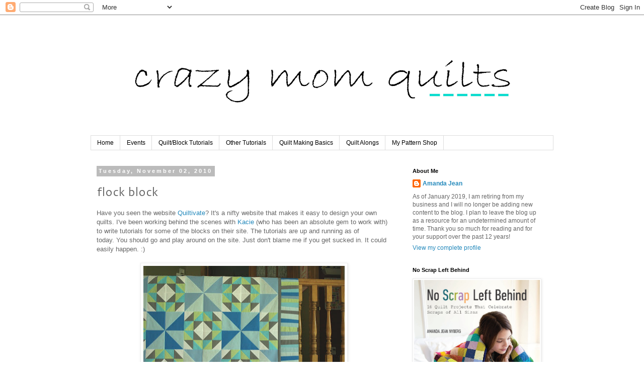

--- FILE ---
content_type: text/html; charset=UTF-8
request_url: https://crazymomquilts.blogspot.com/2010/11/flock-block.html?showComment=1288738900502
body_size: 31797
content:
<!DOCTYPE html>
<html class='v2' dir='ltr' lang='en'>
<head>
<link href='https://www.blogger.com/static/v1/widgets/335934321-css_bundle_v2.css' rel='stylesheet' type='text/css'/>
<meta content='width=1100' name='viewport'/>
<meta content='text/html; charset=UTF-8' http-equiv='Content-Type'/>
<meta content='blogger' name='generator'/>
<link href='https://crazymomquilts.blogspot.com/favicon.ico' rel='icon' type='image/x-icon'/>
<link href='http://crazymomquilts.blogspot.com/2010/11/flock-block.html' rel='canonical'/>
<link rel="alternate" type="application/atom+xml" title="crazy mom quilts - Atom" href="https://crazymomquilts.blogspot.com/feeds/posts/default" />
<link rel="alternate" type="application/rss+xml" title="crazy mom quilts - RSS" href="https://crazymomquilts.blogspot.com/feeds/posts/default?alt=rss" />
<link rel="service.post" type="application/atom+xml" title="crazy mom quilts - Atom" href="https://www.blogger.com/feeds/37018101/posts/default" />

<link rel="alternate" type="application/atom+xml" title="crazy mom quilts - Atom" href="https://crazymomquilts.blogspot.com/feeds/2733530200620716009/comments/default" />
<!--Can't find substitution for tag [blog.ieCssRetrofitLinks]-->
<link href='https://blogger.googleusercontent.com/img/b/R29vZ2xl/AVvXsEjHqTD3DzrZTO22ckEKRaB75kg3t4NNhI8-V2WYAWhyphenhyphenRXpJ1zuyoxodlEVbdiWkhDHFxUAqreC9MAUG6njQTm9iQieTakiyjDEZxexQtd09jyJbKXgbhuHSQ-cJVS9cUgt787ujWg/s400/IMG_5442.JPG' rel='image_src'/>
<meta content='http://crazymomquilts.blogspot.com/2010/11/flock-block.html' property='og:url'/>
<meta content='flock block' property='og:title'/>
<meta content='Have you seen the website Quiltivate ? It&#39;s a nifty website that makes it easy to design your own quilts. I&#39;ve been working behind the scene...' property='og:description'/>
<meta content='https://blogger.googleusercontent.com/img/b/R29vZ2xl/AVvXsEjHqTD3DzrZTO22ckEKRaB75kg3t4NNhI8-V2WYAWhyphenhyphenRXpJ1zuyoxodlEVbdiWkhDHFxUAqreC9MAUG6njQTm9iQieTakiyjDEZxexQtd09jyJbKXgbhuHSQ-cJVS9cUgt787ujWg/w1200-h630-p-k-no-nu/IMG_5442.JPG' property='og:image'/>
<title>crazy mom quilts: flock block</title>
<style type='text/css'>@font-face{font-family:'Cantarell';font-style:normal;font-weight:400;font-display:swap;src:url(//fonts.gstatic.com/s/cantarell/v18/B50NF7ZDq37KMUvlO015gqJrPqySLbYf.woff2)format('woff2');unicode-range:U+0100-02BA,U+02BD-02C5,U+02C7-02CC,U+02CE-02D7,U+02DD-02FF,U+0304,U+0308,U+0329,U+1D00-1DBF,U+1E00-1E9F,U+1EF2-1EFF,U+2020,U+20A0-20AB,U+20AD-20C0,U+2113,U+2C60-2C7F,U+A720-A7FF;}@font-face{font-family:'Cantarell';font-style:normal;font-weight:400;font-display:swap;src:url(//fonts.gstatic.com/s/cantarell/v18/B50NF7ZDq37KMUvlO015jKJrPqySLQ.woff2)format('woff2');unicode-range:U+0000-00FF,U+0131,U+0152-0153,U+02BB-02BC,U+02C6,U+02DA,U+02DC,U+0304,U+0308,U+0329,U+2000-206F,U+20AC,U+2122,U+2191,U+2193,U+2212,U+2215,U+FEFF,U+FFFD;}</style>
<style id='page-skin-1' type='text/css'><!--
/*
-----------------------------------------------
Blogger Template Style
Name:     Simple
Designer: Blogger
URL:      www.blogger.com
----------------------------------------------- */
/* Content
----------------------------------------------- */
body {
font: normal normal 12px 'Trebuchet MS', Trebuchet, sans-serif;
color: #666666;
background: #ffffff none repeat scroll top left;
padding: 0 0 0 0;
}
html body .region-inner {
min-width: 0;
max-width: 100%;
width: auto;
}
h2 {
font-size: 22px;
}
a:link {
text-decoration:none;
color: #2288bb;
}
a:visited {
text-decoration:none;
color: #888888;
}
a:hover {
text-decoration:underline;
color: #33aaff;
}
.body-fauxcolumn-outer .fauxcolumn-inner {
background: transparent none repeat scroll top left;
_background-image: none;
}
.body-fauxcolumn-outer .cap-top {
position: absolute;
z-index: 1;
height: 400px;
width: 100%;
}
.body-fauxcolumn-outer .cap-top .cap-left {
width: 100%;
background: transparent none repeat-x scroll top left;
_background-image: none;
}
.content-outer {
-moz-box-shadow: 0 0 0 rgba(0, 0, 0, .15);
-webkit-box-shadow: 0 0 0 rgba(0, 0, 0, .15);
-goog-ms-box-shadow: 0 0 0 #333333;
box-shadow: 0 0 0 rgba(0, 0, 0, .15);
margin-bottom: 1px;
}
.content-inner {
padding: 10px 40px;
}
.content-inner {
background-color: #ffffff;
}
/* Header
----------------------------------------------- */
.header-outer {
background: transparent none repeat-x scroll 0 -400px;
_background-image: none;
}
.Header h1 {
font: normal normal 40px 'Times New Roman', Times, FreeSerif, serif;
color: #000000;
text-shadow: 0 0 0 rgba(0, 0, 0, .2);
}
.Header h1 a {
color: #000000;
}
.Header .description {
font-size: 18px;
color: #000000;
}
.header-inner .Header .titlewrapper {
padding: 22px 0;
}
.header-inner .Header .descriptionwrapper {
padding: 0 0;
}
/* Tabs
----------------------------------------------- */
.tabs-inner .section:first-child {
border-top: 0 solid #dddddd;
}
.tabs-inner .section:first-child ul {
margin-top: -1px;
border-top: 1px solid #dddddd;
border-left: 1px solid #dddddd;
border-right: 1px solid #dddddd;
}
.tabs-inner .widget ul {
background: transparent none repeat-x scroll 0 -800px;
_background-image: none;
border-bottom: 1px solid #dddddd;
margin-top: 0;
margin-left: -30px;
margin-right: -30px;
}
.tabs-inner .widget li a {
display: inline-block;
padding: .6em 1em;
font: normal normal 12px Arial, Tahoma, Helvetica, FreeSans, sans-serif;
color: #000000;
border-left: 1px solid #ffffff;
border-right: 1px solid #dddddd;
}
.tabs-inner .widget li:first-child a {
border-left: none;
}
.tabs-inner .widget li.selected a, .tabs-inner .widget li a:hover {
color: #000000;
background-color: #eeeeee;
text-decoration: none;
}
/* Columns
----------------------------------------------- */
.main-outer {
border-top: 0 solid transparent;
}
.fauxcolumn-left-outer .fauxcolumn-inner {
border-right: 1px solid transparent;
}
.fauxcolumn-right-outer .fauxcolumn-inner {
border-left: 1px solid transparent;
}
/* Headings
----------------------------------------------- */
div.widget > h2,
div.widget h2.title {
margin: 0 0 1em 0;
font: normal bold 11px 'Trebuchet MS', Trebuchet, sans-serif;
color: #000000;
}
/* Widgets
----------------------------------------------- */
.widget .zippy {
color: #999999;
text-shadow: 2px 2px 1px rgba(0, 0, 0, .1);
}
.widget .popular-posts ul {
list-style: none;
}
/* Posts
----------------------------------------------- */
h2.date-header {
font: normal bold 11px 'Trebuchet MS', Trebuchet, sans-serif;
}
.date-header span {
background-color: #bbbbbb;
color: #ffffff;
padding: 0.4em;
letter-spacing: 3px;
margin: inherit;
}
.main-inner {
padding-top: 35px;
padding-bottom: 65px;
}
.main-inner .column-center-inner {
padding: 0 0;
}
.main-inner .column-center-inner .section {
margin: 0 1em;
}
.post {
margin: 0 0 45px 0;
}
h3.post-title, .comments h4 {
font: normal normal 24px Cantarell;
margin: .75em 0 0;
}
.post-body {
font-size: 110%;
line-height: 1.4;
position: relative;
}
.post-body img, .post-body .tr-caption-container, .Profile img, .Image img,
.BlogList .item-thumbnail img {
padding: 2px;
background: #ffffff;
border: 1px solid #eeeeee;
-moz-box-shadow: 1px 1px 5px rgba(0, 0, 0, .1);
-webkit-box-shadow: 1px 1px 5px rgba(0, 0, 0, .1);
box-shadow: 1px 1px 5px rgba(0, 0, 0, .1);
}
.post-body img, .post-body .tr-caption-container {
padding: 5px;
}
.post-body .tr-caption-container {
color: #666666;
}
.post-body .tr-caption-container img {
padding: 0;
background: transparent;
border: none;
-moz-box-shadow: 0 0 0 rgba(0, 0, 0, .1);
-webkit-box-shadow: 0 0 0 rgba(0, 0, 0, .1);
box-shadow: 0 0 0 rgba(0, 0, 0, .1);
}
.post-header {
margin: 0 0 1.5em;
line-height: 1.6;
font-size: 90%;
}
.post-footer {
margin: 20px -2px 0;
padding: 5px 10px;
color: #666666;
background-color: #ffffff;
border-bottom: 1px solid #eeeeee;
line-height: 1.6;
font-size: 90%;
}
#comments .comment-author {
padding-top: 1.5em;
border-top: 1px solid transparent;
background-position: 0 1.5em;
}
#comments .comment-author:first-child {
padding-top: 0;
border-top: none;
}
.avatar-image-container {
margin: .2em 0 0;
}
#comments .avatar-image-container img {
border: 1px solid #eeeeee;
}
/* Comments
----------------------------------------------- */
.comments .comments-content .icon.blog-author {
background-repeat: no-repeat;
background-image: url([data-uri]);
}
.comments .comments-content .loadmore a {
border-top: 1px solid #999999;
border-bottom: 1px solid #999999;
}
.comments .comment-thread.inline-thread {
background-color: #ffffff;
}
.comments .continue {
border-top: 2px solid #999999;
}
/* Accents
---------------------------------------------- */
.section-columns td.columns-cell {
border-left: 1px solid transparent;
}
.blog-pager {
background: transparent url(//www.blogblog.com/1kt/simple/paging_dot.png) repeat-x scroll top center;
}
.blog-pager-older-link, .home-link,
.blog-pager-newer-link {
background-color: #ffffff;
padding: 5px;
}
.footer-outer {
border-top: 1px dashed #bbbbbb;
}
/* Mobile
----------------------------------------------- */
body.mobile  {
background-size: auto;
}
.mobile .body-fauxcolumn-outer {
background: transparent none repeat scroll top left;
}
.mobile .body-fauxcolumn-outer .cap-top {
background-size: 100% auto;
}
.mobile .content-outer {
-webkit-box-shadow: 0 0 3px rgba(0, 0, 0, .15);
box-shadow: 0 0 3px rgba(0, 0, 0, .15);
}
.mobile .tabs-inner .widget ul {
margin-left: 0;
margin-right: 0;
}
.mobile .post {
margin: 0;
}
.mobile .main-inner .column-center-inner .section {
margin: 0;
}
.mobile .date-header span {
padding: 0.1em 10px;
margin: 0 -10px;
}
.mobile h3.post-title {
margin: 0;
}
.mobile .blog-pager {
background: transparent none no-repeat scroll top center;
}
.mobile .footer-outer {
border-top: none;
}
.mobile .main-inner, .mobile .footer-inner {
background-color: #ffffff;
}
.mobile-index-contents {
color: #666666;
}
.mobile-link-button {
background-color: #2288bb;
}
.mobile-link-button a:link, .mobile-link-button a:visited {
color: #ffffff;
}
.mobile .tabs-inner .section:first-child {
border-top: none;
}
.mobile .tabs-inner .PageList .widget-content {
background-color: #eeeeee;
color: #000000;
border-top: 1px solid #dddddd;
border-bottom: 1px solid #dddddd;
}
.mobile .tabs-inner .PageList .widget-content .pagelist-arrow {
border-left: 1px solid #dddddd;
}

--></style>
<style id='template-skin-1' type='text/css'><!--
body {
min-width: 1000px;
}
.content-outer, .content-fauxcolumn-outer, .region-inner {
min-width: 1000px;
max-width: 1000px;
_width: 1000px;
}
.main-inner .columns {
padding-left: 0;
padding-right: 310px;
}
.main-inner .fauxcolumn-center-outer {
left: 0;
right: 310px;
/* IE6 does not respect left and right together */
_width: expression(this.parentNode.offsetWidth -
parseInt("0") -
parseInt("310px") + 'px');
}
.main-inner .fauxcolumn-left-outer {
width: 0;
}
.main-inner .fauxcolumn-right-outer {
width: 310px;
}
.main-inner .column-left-outer {
width: 0;
right: 100%;
margin-left: -0;
}
.main-inner .column-right-outer {
width: 310px;
margin-right: -310px;
}
#layout {
min-width: 0;
}
#layout .content-outer {
min-width: 0;
width: 800px;
}
#layout .region-inner {
min-width: 0;
width: auto;
}
body#layout div.add_widget {
padding: 8px;
}
body#layout div.add_widget a {
margin-left: 32px;
}
--></style>
<link href='https://www.blogger.com/dyn-css/authorization.css?targetBlogID=37018101&amp;zx=4da8ad58-acd4-4440-9364-1f4b0347680c' media='none' onload='if(media!=&#39;all&#39;)media=&#39;all&#39;' rel='stylesheet'/><noscript><link href='https://www.blogger.com/dyn-css/authorization.css?targetBlogID=37018101&amp;zx=4da8ad58-acd4-4440-9364-1f4b0347680c' rel='stylesheet'/></noscript>
<meta name='google-adsense-platform-account' content='ca-host-pub-1556223355139109'/>
<meta name='google-adsense-platform-domain' content='blogspot.com'/>

</head>
<body class='loading variant-simplysimple'>
<div class='navbar section' id='navbar' name='Navbar'><div class='widget Navbar' data-version='1' id='Navbar1'><script type="text/javascript">
    function setAttributeOnload(object, attribute, val) {
      if(window.addEventListener) {
        window.addEventListener('load',
          function(){ object[attribute] = val; }, false);
      } else {
        window.attachEvent('onload', function(){ object[attribute] = val; });
      }
    }
  </script>
<div id="navbar-iframe-container"></div>
<script type="text/javascript" src="https://apis.google.com/js/platform.js"></script>
<script type="text/javascript">
      gapi.load("gapi.iframes:gapi.iframes.style.bubble", function() {
        if (gapi.iframes && gapi.iframes.getContext) {
          gapi.iframes.getContext().openChild({
              url: 'https://www.blogger.com/navbar/37018101?po\x3d2733530200620716009\x26origin\x3dhttps://crazymomquilts.blogspot.com',
              where: document.getElementById("navbar-iframe-container"),
              id: "navbar-iframe"
          });
        }
      });
    </script><script type="text/javascript">
(function() {
var script = document.createElement('script');
script.type = 'text/javascript';
script.src = '//pagead2.googlesyndication.com/pagead/js/google_top_exp.js';
var head = document.getElementsByTagName('head')[0];
if (head) {
head.appendChild(script);
}})();
</script>
</div></div>
<div class='body-fauxcolumns'>
<div class='fauxcolumn-outer body-fauxcolumn-outer'>
<div class='cap-top'>
<div class='cap-left'></div>
<div class='cap-right'></div>
</div>
<div class='fauxborder-left'>
<div class='fauxborder-right'></div>
<div class='fauxcolumn-inner'>
</div>
</div>
<div class='cap-bottom'>
<div class='cap-left'></div>
<div class='cap-right'></div>
</div>
</div>
</div>
<div class='content'>
<div class='content-fauxcolumns'>
<div class='fauxcolumn-outer content-fauxcolumn-outer'>
<div class='cap-top'>
<div class='cap-left'></div>
<div class='cap-right'></div>
</div>
<div class='fauxborder-left'>
<div class='fauxborder-right'></div>
<div class='fauxcolumn-inner'>
</div>
</div>
<div class='cap-bottom'>
<div class='cap-left'></div>
<div class='cap-right'></div>
</div>
</div>
</div>
<div class='content-outer'>
<div class='content-cap-top cap-top'>
<div class='cap-left'></div>
<div class='cap-right'></div>
</div>
<div class='fauxborder-left content-fauxborder-left'>
<div class='fauxborder-right content-fauxborder-right'></div>
<div class='content-inner'>
<header>
<div class='header-outer'>
<div class='header-cap-top cap-top'>
<div class='cap-left'></div>
<div class='cap-right'></div>
</div>
<div class='fauxborder-left header-fauxborder-left'>
<div class='fauxborder-right header-fauxborder-right'></div>
<div class='region-inner header-inner'>
<div class='header section' id='header' name='Header'><div class='widget Header' data-version='1' id='Header1'>
<div id='header-inner'>
<a href='https://crazymomquilts.blogspot.com/' style='display: block'>
<img alt='crazy mom quilts' height='230px; ' id='Header1_headerimg' src='https://blogger.googleusercontent.com/img/b/R29vZ2xl/AVvXsEiTWFn4m24PrIJ3xnUcmjukKzKCc_qE4egjIldD7BTyf8c-VDoNnumyWCC3AW-zJQAnISOKV9mh2YkSAsqXQ7OgF55WugJdq4NHfqPILsaZGReehMOl5248KCDNkoeBHIsT1-6j/s920-r/crazy+mom+quilts+bradley+hand+2.png' style='display: block' width='920px; '/>
</a>
</div>
</div></div>
</div>
</div>
<div class='header-cap-bottom cap-bottom'>
<div class='cap-left'></div>
<div class='cap-right'></div>
</div>
</div>
</header>
<div class='tabs-outer'>
<div class='tabs-cap-top cap-top'>
<div class='cap-left'></div>
<div class='cap-right'></div>
</div>
<div class='fauxborder-left tabs-fauxborder-left'>
<div class='fauxborder-right tabs-fauxborder-right'></div>
<div class='region-inner tabs-inner'>
<div class='tabs section' id='crosscol' name='Cross-Column'><div class='widget PageList' data-version='1' id='PageList1'>
<h2>Pages</h2>
<div class='widget-content'>
<ul>
<li>
<a href='https://crazymomquilts.blogspot.com/'>Home</a>
</li>
<li>
<a href='https://crazymomquilts.blogspot.com/p/upcoming-events.html'>Events</a>
</li>
<li>
<a href='https://crazymomquilts.blogspot.com/p/quiltblock-tutorials.html'>Quilt/Block Tutorials</a>
</li>
<li>
<a href='https://crazymomquilts.blogspot.com/p/other-tutorials.html'>Other Tutorials</a>
</li>
<li>
<a href='https://crazymomquilts.blogspot.com/p/quilt-making-basics.html'>Quilt Making Basics</a>
</li>
<li>
<a href='https://crazymomquilts.blogspot.com/p/quilt-alongs.html'>Quilt Alongs</a>
</li>
<li>
<a href='http://crazymomquilts.bigcartel.com/'>My Pattern Shop</a>
</li>
</ul>
<div class='clear'></div>
</div>
</div></div>
<div class='tabs no-items section' id='crosscol-overflow' name='Cross-Column 2'></div>
</div>
</div>
<div class='tabs-cap-bottom cap-bottom'>
<div class='cap-left'></div>
<div class='cap-right'></div>
</div>
</div>
<div class='main-outer'>
<div class='main-cap-top cap-top'>
<div class='cap-left'></div>
<div class='cap-right'></div>
</div>
<div class='fauxborder-left main-fauxborder-left'>
<div class='fauxborder-right main-fauxborder-right'></div>
<div class='region-inner main-inner'>
<div class='columns fauxcolumns'>
<div class='fauxcolumn-outer fauxcolumn-center-outer'>
<div class='cap-top'>
<div class='cap-left'></div>
<div class='cap-right'></div>
</div>
<div class='fauxborder-left'>
<div class='fauxborder-right'></div>
<div class='fauxcolumn-inner'>
</div>
</div>
<div class='cap-bottom'>
<div class='cap-left'></div>
<div class='cap-right'></div>
</div>
</div>
<div class='fauxcolumn-outer fauxcolumn-left-outer'>
<div class='cap-top'>
<div class='cap-left'></div>
<div class='cap-right'></div>
</div>
<div class='fauxborder-left'>
<div class='fauxborder-right'></div>
<div class='fauxcolumn-inner'>
</div>
</div>
<div class='cap-bottom'>
<div class='cap-left'></div>
<div class='cap-right'></div>
</div>
</div>
<div class='fauxcolumn-outer fauxcolumn-right-outer'>
<div class='cap-top'>
<div class='cap-left'></div>
<div class='cap-right'></div>
</div>
<div class='fauxborder-left'>
<div class='fauxborder-right'></div>
<div class='fauxcolumn-inner'>
</div>
</div>
<div class='cap-bottom'>
<div class='cap-left'></div>
<div class='cap-right'></div>
</div>
</div>
<!-- corrects IE6 width calculation -->
<div class='columns-inner'>
<div class='column-center-outer'>
<div class='column-center-inner'>
<div class='main section' id='main' name='Main'><div class='widget Blog' data-version='1' id='Blog1'>
<div class='blog-posts hfeed'>

          <div class="date-outer">
        
<h2 class='date-header'><span>Tuesday, November 02, 2010</span></h2>

          <div class="date-posts">
        
<div class='post-outer'>
<div class='post hentry uncustomized-post-template' itemprop='blogPost' itemscope='itemscope' itemtype='http://schema.org/BlogPosting'>
<meta content='https://blogger.googleusercontent.com/img/b/R29vZ2xl/AVvXsEjHqTD3DzrZTO22ckEKRaB75kg3t4NNhI8-V2WYAWhyphenhyphenRXpJ1zuyoxodlEVbdiWkhDHFxUAqreC9MAUG6njQTm9iQieTakiyjDEZxexQtd09jyJbKXgbhuHSQ-cJVS9cUgt787ujWg/s400/IMG_5442.JPG' itemprop='image_url'/>
<meta content='37018101' itemprop='blogId'/>
<meta content='2733530200620716009' itemprop='postId'/>
<a name='2733530200620716009'></a>
<h3 class='post-title entry-title' itemprop='name'>
flock block
</h3>
<div class='post-header'>
<div class='post-header-line-1'></div>
</div>
<div class='post-body entry-content' id='post-body-2733530200620716009' itemprop='description articleBody'>
Have you seen the website <a href="http://www.quiltivate.com/">Quiltivate</a>? It's a nifty website that makes it easy to design your own quilts. I've been working behind the scenes with <a href="http://blog.quiltivate.com/main/">Kacie</a> (who has been an absolute gem to work with) to write tutorials for some of the blocks on their site. The tutorials are up and running as of today.&nbsp;You&nbsp;should go and play around on the site.&nbsp;Just don't blame me if you get sucked in. It could easily happen. :)<br />
<br />
<div class="separator" style="clear: both; text-align: center;"><a href="https://blogger.googleusercontent.com/img/b/R29vZ2xl/AVvXsEjHqTD3DzrZTO22ckEKRaB75kg3t4NNhI8-V2WYAWhyphenhyphenRXpJ1zuyoxodlEVbdiWkhDHFxUAqreC9MAUG6njQTm9iQieTakiyjDEZxexQtd09jyJbKXgbhuHSQ-cJVS9cUgt787ujWg/s1600/IMG_5442.JPG" imageanchor="1" style="margin-left: 1em; margin-right: 1em;"><img border="0" height="266" nx="true" src="https://blogger.googleusercontent.com/img/b/R29vZ2xl/AVvXsEjHqTD3DzrZTO22ckEKRaB75kg3t4NNhI8-V2WYAWhyphenhyphenRXpJ1zuyoxodlEVbdiWkhDHFxUAqreC9MAUG6njQTm9iQieTakiyjDEZxexQtd09jyJbKXgbhuHSQ-cJVS9cUgt787ujWg/s400/IMG_5442.JPG" width="400" /></a></div><div style="border-bottom: medium none; border-left: medium none; border-right: medium none; border-top: medium none;">As I was&nbsp;writing the flock block tutorial (way back when), I&nbsp;fell in love with it&nbsp;so much that I had to&nbsp;make an entire quilt top.&nbsp;It's been promised to&nbsp;my son, who is anxiously awaiting it's completion. I'm trying to work up the guts to do some <a href="http://www.amazon.com/Guide-Machine-Quilting-Diane-Gaudynski/dp/1574327968/ref=sr_1_3?s=books&amp;ie=UTF8&amp;qid=1288730038&amp;sr=1-3">Diane Gaudynski</a> treatment to it. I still get nervous when I start quilting a new quilt, especially if I'm branching out with a new-to-me&nbsp;technique.&nbsp;I'm trying to tell myself that it's nothing a seam ripper won't handle if things go bad. I'll keep you posted. </div><div style="border-bottom: medium none; border-left: medium none; border-right: medium none; border-top: medium none;"><br />
</div><div style="border-bottom: medium none; border-left: medium none; border-right: medium none; border-top: medium none;">Also, 4 years ago today, I started this blog. It's been a crazy journey. I was reading back to some of my earlier posts last night. It was kinda weird to look back and see what I was doing then. It seemed like a (much) simpler time. Anyway, reading old posts always gets me all sentimental. Thanks&nbsp;to each of you for stopping by, reading&nbsp;and commenting. I&nbsp;appreciate it soooooooooo&nbsp;much!</div><div style="border-bottom: medium none; border-left: medium none; border-right: medium none; border-top: medium none;"><br />
</div>I plan to pick a <a href="http://crazymomquilts.blogspot.com/2010/11/blue-giveaway.html">giveaway</a> winner tomorrow.
<div style='clear: both;'></div>
</div>
<div class='post-footer'>
<div class='post-footer-line post-footer-line-1'>
<span class='post-author vcard'>
Posted by
<span class='fn' itemprop='author' itemscope='itemscope' itemtype='http://schema.org/Person'>
<meta content='https://www.blogger.com/profile/06311818385469850186' itemprop='url'/>
<a class='g-profile' href='https://www.blogger.com/profile/06311818385469850186' rel='author' title='author profile'>
<span itemprop='name'>Amanda Jean</span>
</a>
</span>
</span>
<span class='post-timestamp'>
at
<meta content='http://crazymomquilts.blogspot.com/2010/11/flock-block.html' itemprop='url'/>
<a class='timestamp-link' href='https://crazymomquilts.blogspot.com/2010/11/flock-block.html' rel='bookmark' title='permanent link'><abbr class='published' itemprop='datePublished' title='2010-11-02T15:52:00-05:00'>3:52 PM</abbr></a>
</span>
<span class='post-comment-link'>
</span>
<span class='post-icons'>
<span class='item-action'>
<a href='https://www.blogger.com/email-post/37018101/2733530200620716009' title='Email Post'>
<img alt='' class='icon-action' height='13' src='https://resources.blogblog.com/img/icon18_email.gif' width='18'/>
</a>
</span>
<span class='item-control blog-admin pid-1536842506'>
<a href='https://www.blogger.com/post-edit.g?blogID=37018101&postID=2733530200620716009&from=pencil' title='Edit Post'>
<img alt='' class='icon-action' height='18' src='https://resources.blogblog.com/img/icon18_edit_allbkg.gif' width='18'/>
</a>
</span>
</span>
<div class='post-share-buttons goog-inline-block'>
</div>
</div>
<div class='post-footer-line post-footer-line-2'>
<span class='post-labels'>
Labels:
<a href='https://crazymomquilts.blogspot.com/search/label/misc' rel='tag'>misc</a>,
<a href='https://crazymomquilts.blogspot.com/search/label/quilting' rel='tag'>quilting</a>,
<a href='https://crazymomquilts.blogspot.com/search/label/work%20in%20progress' rel='tag'>work in progress</a>
</span>
</div>
<div class='post-footer-line post-footer-line-3'>
<span class='post-location'>
</span>
</div>
</div>
</div>
<div class='comments' id='comments'>
<a name='comments'></a>
<h4>70 comments:</h4>
<div id='Blog1_comments-block-wrapper'>
<dl class='avatar-comment-indent' id='comments-block'>
<dt class='comment-author ' id='c2961188610955724631'>
<a name='c2961188610955724631'></a>
<div class="avatar-image-container vcard"><span dir="ltr"><a href="https://www.blogger.com/profile/16965950454417494966" target="" rel="nofollow" onclick="" class="avatar-hovercard" id="av-2961188610955724631-16965950454417494966"><img src="https://resources.blogblog.com/img/blank.gif" width="35" height="35" class="delayLoad" style="display: none;" longdesc="//blogger.googleusercontent.com/img/b/R29vZ2xl/AVvXsEi3FfduqDKWS5aCx7FuscrdrMhon1cMXUH2MhjMAgu1Iu_NTY_mao1cDCCOXMyS6LmToXXSGzUDvKL685PYC8rScGgVqalB9CSBn6Nu0gfVfRH-A_K1bV29W5oyYZU785g/s45-c/*" alt="" title="Mary on Lake Pulaski">

<noscript><img src="//blogger.googleusercontent.com/img/b/R29vZ2xl/AVvXsEi3FfduqDKWS5aCx7FuscrdrMhon1cMXUH2MhjMAgu1Iu_NTY_mao1cDCCOXMyS6LmToXXSGzUDvKL685PYC8rScGgVqalB9CSBn6Nu0gfVfRH-A_K1bV29W5oyYZU785g/s45-c/*" width="35" height="35" class="photo" alt=""></noscript></a></span></div>
<a href='https://www.blogger.com/profile/16965950454417494966' rel='nofollow'>Mary on Lake Pulaski</a>
said...
</dt>
<dd class='comment-body' id='Blog1_cmt-2961188610955724631'>
<p>
Just jump right in and start quilting - it&#39;ll be great!
</p>
</dd>
<dd class='comment-footer'>
<span class='comment-timestamp'>
<a href='https://crazymomquilts.blogspot.com/2010/11/flock-block.html?showComment=1288731407242#c2961188610955724631' title='comment permalink'>
3:56 PM
</a>
<span class='item-control blog-admin pid-520732645'>
<a class='comment-delete' href='https://www.blogger.com/comment/delete/37018101/2961188610955724631' title='Delete Comment'>
<img src='https://resources.blogblog.com/img/icon_delete13.gif'/>
</a>
</span>
</span>
</dd>
<dt class='comment-author ' id='c6610036815393537013'>
<a name='c6610036815393537013'></a>
<div class="avatar-image-container vcard"><span dir="ltr"><a href="https://www.blogger.com/profile/05042829649452669882" target="" rel="nofollow" onclick="" class="avatar-hovercard" id="av-6610036815393537013-05042829649452669882"><img src="https://resources.blogblog.com/img/blank.gif" width="35" height="35" class="delayLoad" style="display: none;" longdesc="//blogger.googleusercontent.com/img/b/R29vZ2xl/AVvXsEiC9T52sS7OQ17WR3H2999AUBS_SvG6VdHDvTFuAOBMKcGZX32wJ14O2Ej0KldPzPK6n5s_YuvnZ84t6YJQ3i-w23fRq86L0_DuzOgs1W29rgzSe9VHpSNxKpD6n1YtXw/s45-c/blog+photo.jpg" alt="" title="Jessy">

<noscript><img src="//blogger.googleusercontent.com/img/b/R29vZ2xl/AVvXsEiC9T52sS7OQ17WR3H2999AUBS_SvG6VdHDvTFuAOBMKcGZX32wJ14O2Ej0KldPzPK6n5s_YuvnZ84t6YJQ3i-w23fRq86L0_DuzOgs1W29rgzSe9VHpSNxKpD6n1YtXw/s45-c/blog+photo.jpg" width="35" height="35" class="photo" alt=""></noscript></a></span></div>
<a href='https://www.blogger.com/profile/05042829649452669882' rel='nofollow'>Jessy</a>
said...
</dt>
<dd class='comment-body' id='Blog1_cmt-6610036815393537013'>
<p>
I am absolutely dying, that top is SO beautiful!  I can&#39;t wait to see it quilted.  Also, a big congrats on 4 years, that is a HUGE milestone!
</p>
</dd>
<dd class='comment-footer'>
<span class='comment-timestamp'>
<a href='https://crazymomquilts.blogspot.com/2010/11/flock-block.html?showComment=1288731567880#c6610036815393537013' title='comment permalink'>
3:59 PM
</a>
<span class='item-control blog-admin pid-843076851'>
<a class='comment-delete' href='https://www.blogger.com/comment/delete/37018101/6610036815393537013' title='Delete Comment'>
<img src='https://resources.blogblog.com/img/icon_delete13.gif'/>
</a>
</span>
</span>
</dd>
<dt class='comment-author ' id='c2663016876916200134'>
<a name='c2663016876916200134'></a>
<div class="avatar-image-container vcard"><span dir="ltr"><a href="https://www.blogger.com/profile/04169177502494898231" target="" rel="nofollow" onclick="" class="avatar-hovercard" id="av-2663016876916200134-04169177502494898231"><img src="https://resources.blogblog.com/img/blank.gif" width="35" height="35" class="delayLoad" style="display: none;" longdesc="//blogger.googleusercontent.com/img/b/R29vZ2xl/AVvXsEi6ns4w9JupgrLO0QnIEtyAPfY9Ddo2hrXcsphTRSn4h7INCs6YW5jr68h3qfsjpvdfSjv1N_BuwrypkeYFOCy-e3KB8wbOgxvXmK1Fiu3Avx6Nqf_zB1H0orXNjMFQgw/s45-c/IMG_0656.JPG" alt="" title="Libby">

<noscript><img src="//blogger.googleusercontent.com/img/b/R29vZ2xl/AVvXsEi6ns4w9JupgrLO0QnIEtyAPfY9Ddo2hrXcsphTRSn4h7INCs6YW5jr68h3qfsjpvdfSjv1N_BuwrypkeYFOCy-e3KB8wbOgxvXmK1Fiu3Avx6Nqf_zB1H0orXNjMFQgw/s45-c/IMG_0656.JPG" width="35" height="35" class="photo" alt=""></noscript></a></span></div>
<a href='https://www.blogger.com/profile/04169177502494898231' rel='nofollow'>Libby</a>
said...
</dt>
<dd class='comment-body' id='Blog1_cmt-2663016876916200134'>
<p>
That is such a beautiful quilt!! I am SO happy that you started your blog back!!
</p>
</dd>
<dd class='comment-footer'>
<span class='comment-timestamp'>
<a href='https://crazymomquilts.blogspot.com/2010/11/flock-block.html?showComment=1288731809617#c2663016876916200134' title='comment permalink'>
4:03 PM
</a>
<span class='item-control blog-admin pid-856276033'>
<a class='comment-delete' href='https://www.blogger.com/comment/delete/37018101/2663016876916200134' title='Delete Comment'>
<img src='https://resources.blogblog.com/img/icon_delete13.gif'/>
</a>
</span>
</span>
</dd>
<dt class='comment-author ' id='c833451560139007070'>
<a name='c833451560139007070'></a>
<div class="avatar-image-container vcard"><span dir="ltr"><a href="https://www.blogger.com/profile/18393284767325742399" target="" rel="nofollow" onclick="" class="avatar-hovercard" id="av-833451560139007070-18393284767325742399"><img src="https://resources.blogblog.com/img/blank.gif" width="35" height="35" class="delayLoad" style="display: none;" longdesc="//blogger.googleusercontent.com/img/b/R29vZ2xl/AVvXsEjaNnMjn7DmeQDCBa0FJVmHQircziSjZfP6Pgm_c2P_zYgZ5lKSf5B9iqzCOlmZyiML7Ff4jTggyez4AQfUFjG6lYOyFEiPCdT5rsxR36t7bLa4VfRJSwXjujT29u0Vu3M/s45-c/*" alt="" title="Sarah Craig">

<noscript><img src="//blogger.googleusercontent.com/img/b/R29vZ2xl/AVvXsEjaNnMjn7DmeQDCBa0FJVmHQircziSjZfP6Pgm_c2P_zYgZ5lKSf5B9iqzCOlmZyiML7Ff4jTggyez4AQfUFjG6lYOyFEiPCdT5rsxR36t7bLa4VfRJSwXjujT29u0Vu3M/s45-c/*" width="35" height="35" class="photo" alt=""></noscript></a></span></div>
<a href='https://www.blogger.com/profile/18393284767325742399' rel='nofollow'>Sarah Craig</a>
said...
</dt>
<dd class='comment-body' id='Blog1_cmt-833451560139007070'>
<p>
That is a gorgeous quilt, but I think what I like best is the juxtaposition of the very geometric blocks in the center and the slightly wonky keys in the border!  And the colors are fab!  I&#39;m headed over to check out Quiltivate.....
</p>
</dd>
<dd class='comment-footer'>
<span class='comment-timestamp'>
<a href='https://crazymomquilts.blogspot.com/2010/11/flock-block.html?showComment=1288732072207#c833451560139007070' title='comment permalink'>
4:07 PM
</a>
<span class='item-control blog-admin pid-2135867559'>
<a class='comment-delete' href='https://www.blogger.com/comment/delete/37018101/833451560139007070' title='Delete Comment'>
<img src='https://resources.blogblog.com/img/icon_delete13.gif'/>
</a>
</span>
</span>
</dd>
<dt class='comment-author ' id='c189107119714258571'>
<a name='c189107119714258571'></a>
<div class="avatar-image-container vcard"><span dir="ltr"><a href="https://www.blogger.com/profile/02986021480546345435" target="" rel="nofollow" onclick="" class="avatar-hovercard" id="av-189107119714258571-02986021480546345435"><img src="https://resources.blogblog.com/img/blank.gif" width="35" height="35" class="delayLoad" style="display: none;" longdesc="//blogger.googleusercontent.com/img/b/R29vZ2xl/AVvXsEiV3dietoWC3bLEMGm9kBmjRs2Zgw7XSkiztUGTYMSwR-TWqqe1CBGrg5sAO6O78g6yr-u80Fywp3xKsJX-UxArPlqXyBjtvv2IzAwJL6z7YNVDoUe6BUEcZxDB9LnN3ao/s45-c/TT+Architecture+def+kopie.jpg" alt="" title="dutchcomfort">

<noscript><img src="//blogger.googleusercontent.com/img/b/R29vZ2xl/AVvXsEiV3dietoWC3bLEMGm9kBmjRs2Zgw7XSkiztUGTYMSwR-TWqqe1CBGrg5sAO6O78g6yr-u80Fywp3xKsJX-UxArPlqXyBjtvv2IzAwJL6z7YNVDoUe6BUEcZxDB9LnN3ao/s45-c/TT+Architecture+def+kopie.jpg" width="35" height="35" class="photo" alt=""></noscript></a></span></div>
<a href='https://www.blogger.com/profile/02986021480546345435' rel='nofollow'>dutchcomfort</a>
said...
</dt>
<dd class='comment-body' id='Blog1_cmt-189107119714258571'>
<p>
Congratulations Amandajean on the quilt and the 4 year blog anniversary! Much has changed indeed, but you&#8217;re still one of my sources of inspiration!
</p>
</dd>
<dd class='comment-footer'>
<span class='comment-timestamp'>
<a href='https://crazymomquilts.blogspot.com/2010/11/flock-block.html?showComment=1288732561753#c189107119714258571' title='comment permalink'>
4:16 PM
</a>
<span class='item-control blog-admin pid-1959624170'>
<a class='comment-delete' href='https://www.blogger.com/comment/delete/37018101/189107119714258571' title='Delete Comment'>
<img src='https://resources.blogblog.com/img/icon_delete13.gif'/>
</a>
</span>
</span>
</dd>
<dt class='comment-author ' id='c6963576683495968777'>
<a name='c6963576683495968777'></a>
<div class="avatar-image-container vcard"><span dir="ltr"><a href="https://www.blogger.com/profile/02049111666824907553" target="" rel="nofollow" onclick="" class="avatar-hovercard" id="av-6963576683495968777-02049111666824907553"><img src="https://resources.blogblog.com/img/blank.gif" width="35" height="35" class="delayLoad" style="display: none;" longdesc="//blogger.googleusercontent.com/img/b/R29vZ2xl/AVvXsEjhQcE3ep5K_5L4_LtgLVsIf2vQab_G3sRgkCjG8grISXDEFVeSo-RmBIYtoKIP1eNqPYqHA0jy-twiZTd9uvaaUgPTAPi7huqOKIzT8DNPK-Bx11G_pQ1E7PXENMim2A/s45-c/Amelia_ponytail01.jpg" alt="" title="PunkiePie (Jen)">

<noscript><img src="//blogger.googleusercontent.com/img/b/R29vZ2xl/AVvXsEjhQcE3ep5K_5L4_LtgLVsIf2vQab_G3sRgkCjG8grISXDEFVeSo-RmBIYtoKIP1eNqPYqHA0jy-twiZTd9uvaaUgPTAPi7huqOKIzT8DNPK-Bx11G_pQ1E7PXENMim2A/s45-c/Amelia_ponytail01.jpg" width="35" height="35" class="photo" alt=""></noscript></a></span></div>
<a href='https://www.blogger.com/profile/02049111666824907553' rel='nofollow'>PunkiePie (Jen)</a>
said...
</dt>
<dd class='comment-body' id='Blog1_cmt-6963576683495968777'>
<p>
That is going to be a beautiful quilt!  I will have to check out the site tomorrow... when I&#39;m bored at work.  And congratulations on the 4 years!
</p>
</dd>
<dd class='comment-footer'>
<span class='comment-timestamp'>
<a href='https://crazymomquilts.blogspot.com/2010/11/flock-block.html?showComment=1288732696065#c6963576683495968777' title='comment permalink'>
4:18 PM
</a>
<span class='item-control blog-admin pid-1128776554'>
<a class='comment-delete' href='https://www.blogger.com/comment/delete/37018101/6963576683495968777' title='Delete Comment'>
<img src='https://resources.blogblog.com/img/icon_delete13.gif'/>
</a>
</span>
</span>
</dd>
<dt class='comment-author ' id='c4343255118391562819'>
<a name='c4343255118391562819'></a>
<div class="avatar-image-container vcard"><span dir="ltr"><a href="https://www.blogger.com/profile/06247447650956604911" target="" rel="nofollow" onclick="" class="avatar-hovercard" id="av-4343255118391562819-06247447650956604911"><img src="https://resources.blogblog.com/img/blank.gif" width="35" height="35" class="delayLoad" style="display: none;" longdesc="//blogger.googleusercontent.com/img/b/R29vZ2xl/AVvXsEgv9K0B3Bqd3MK6UX_nXH1JmKY50n2yUIWJBKPJOMz6DpHJmUp6cM2TpJhtvznRUF9OUJimoXeouxyryjIqLiwkodwRFfFL5QaqZQO7iSs-7YeKQdFc8op2CNtDqBHs91Y/s45-c/grabmebutton.jpg" alt="" title="Sara">

<noscript><img src="//blogger.googleusercontent.com/img/b/R29vZ2xl/AVvXsEgv9K0B3Bqd3MK6UX_nXH1JmKY50n2yUIWJBKPJOMz6DpHJmUp6cM2TpJhtvznRUF9OUJimoXeouxyryjIqLiwkodwRFfFL5QaqZQO7iSs-7YeKQdFc8op2CNtDqBHs91Y/s45-c/grabmebutton.jpg" width="35" height="35" class="photo" alt=""></noscript></a></span></div>
<a href='https://www.blogger.com/profile/06247447650956604911' rel='nofollow'>Sara</a>
said...
</dt>
<dd class='comment-body' id='Blog1_cmt-4343255118391562819'>
<p>
Absolutely great colors for a boy!  I want to do a quilt with blue,orange and grey soon!
</p>
</dd>
<dd class='comment-footer'>
<span class='comment-timestamp'>
<a href='https://crazymomquilts.blogspot.com/2010/11/flock-block.html?showComment=1288733105108#c4343255118391562819' title='comment permalink'>
4:25 PM
</a>
<span class='item-control blog-admin pid-328786639'>
<a class='comment-delete' href='https://www.blogger.com/comment/delete/37018101/4343255118391562819' title='Delete Comment'>
<img src='https://resources.blogblog.com/img/icon_delete13.gif'/>
</a>
</span>
</span>
</dd>
<dt class='comment-author ' id='c5310310053839704031'>
<a name='c5310310053839704031'></a>
<div class="avatar-image-container avatar-stock"><span dir="ltr"><a href="https://www.blogger.com/profile/07769348919608645446" target="" rel="nofollow" onclick="" class="avatar-hovercard" id="av-5310310053839704031-07769348919608645446"><img src="//www.blogger.com/img/blogger_logo_round_35.png" width="35" height="35" alt="" title="Clair">

</a></span></div>
<a href='https://www.blogger.com/profile/07769348919608645446' rel='nofollow'>Clair</a>
said...
</dt>
<dd class='comment-body' id='Blog1_cmt-5310310053839704031'>
<p>
4 years...hmm.  So is life better with blogging or without?
</p>
</dd>
<dd class='comment-footer'>
<span class='comment-timestamp'>
<a href='https://crazymomquilts.blogspot.com/2010/11/flock-block.html?showComment=1288733290092#c5310310053839704031' title='comment permalink'>
4:28 PM
</a>
<span class='item-control blog-admin pid-971659122'>
<a class='comment-delete' href='https://www.blogger.com/comment/delete/37018101/5310310053839704031' title='Delete Comment'>
<img src='https://resources.blogblog.com/img/icon_delete13.gif'/>
</a>
</span>
</span>
</dd>
<dt class='comment-author ' id='c867914333331172564'>
<a name='c867914333331172564'></a>
<div class="avatar-image-container avatar-stock"><span dir="ltr"><a href="https://www.blogger.com/profile/06632975777358708593" target="" rel="nofollow" onclick="" class="avatar-hovercard" id="av-867914333331172564-06632975777358708593"><img src="//www.blogger.com/img/blogger_logo_round_35.png" width="35" height="35" alt="" title="Unknown">

</a></span></div>
<a href='https://www.blogger.com/profile/06632975777358708593' rel='nofollow'>Unknown</a>
said...
</dt>
<dd class='comment-body' id='Blog1_cmt-867914333331172564'>
<p>
Thanks for sharing the link to Quiltivate. I&#39;ve never seen that site but after checking it out I have a feeling I will spend many hours there!
</p>
</dd>
<dd class='comment-footer'>
<span class='comment-timestamp'>
<a href='https://crazymomquilts.blogspot.com/2010/11/flock-block.html?showComment=1288733314110#c867914333331172564' title='comment permalink'>
4:28 PM
</a>
<span class='item-control blog-admin pid-516759908'>
<a class='comment-delete' href='https://www.blogger.com/comment/delete/37018101/867914333331172564' title='Delete Comment'>
<img src='https://resources.blogblog.com/img/icon_delete13.gif'/>
</a>
</span>
</span>
</dd>
<dt class='comment-author ' id='c7672183970581759219'>
<a name='c7672183970581759219'></a>
<div class="avatar-image-container avatar-stock"><span dir="ltr"><img src="//resources.blogblog.com/img/blank.gif" width="35" height="35" alt="" title="Peggy">

</span></div>
Peggy
said...
</dt>
<dd class='comment-body' id='Blog1_cmt-7672183970581759219'>
<p>
Yours is one of my favourite quilting blogs. I was sad when you told us you were closing it down late last year and delighted when I realised, some months later, that you were still going! More power to you, you are a source of real inspiration to me.
</p>
</dd>
<dd class='comment-footer'>
<span class='comment-timestamp'>
<a href='https://crazymomquilts.blogspot.com/2010/11/flock-block.html?showComment=1288733519751#c7672183970581759219' title='comment permalink'>
4:31 PM
</a>
<span class='item-control blog-admin pid-658433774'>
<a class='comment-delete' href='https://www.blogger.com/comment/delete/37018101/7672183970581759219' title='Delete Comment'>
<img src='https://resources.blogblog.com/img/icon_delete13.gif'/>
</a>
</span>
</span>
</dd>
<dt class='comment-author ' id='c2347001027087685053'>
<a name='c2347001027087685053'></a>
<div class="avatar-image-container vcard"><span dir="ltr"><a href="https://www.blogger.com/profile/16611836213499849369" target="" rel="nofollow" onclick="" class="avatar-hovercard" id="av-2347001027087685053-16611836213499849369"><img src="https://resources.blogblog.com/img/blank.gif" width="35" height="35" class="delayLoad" style="display: none;" longdesc="//blogger.googleusercontent.com/img/b/R29vZ2xl/AVvXsEiGr9DwQCelIFiR3YsdSIfNj0YvEUcjHtEvkGWP5_9pFmHFXTxJEpuq6YGYHAjEChKm5wQHFB36aFE6M6mpHNehTQmVSTw3UUMU8pZejwGG2n0cjXHhaJlAxdIFDS5uKWI/s45-c/Me.JPG" alt="" title="Trisha">

<noscript><img src="//blogger.googleusercontent.com/img/b/R29vZ2xl/AVvXsEiGr9DwQCelIFiR3YsdSIfNj0YvEUcjHtEvkGWP5_9pFmHFXTxJEpuq6YGYHAjEChKm5wQHFB36aFE6M6mpHNehTQmVSTw3UUMU8pZejwGG2n0cjXHhaJlAxdIFDS5uKWI/s45-c/Me.JPG" width="35" height="35" class="photo" alt=""></noscript></a></span></div>
<a href='https://www.blogger.com/profile/16611836213499849369' rel='nofollow'>Trisha</a>
said...
</dt>
<dd class='comment-body' id='Blog1_cmt-2347001027087685053'>
<p>
Gorgeous quilt! I love the color palette you worked with and that you did it in solids.  Love it!
</p>
</dd>
<dd class='comment-footer'>
<span class='comment-timestamp'>
<a href='https://crazymomquilts.blogspot.com/2010/11/flock-block.html?showComment=1288733583099#c2347001027087685053' title='comment permalink'>
4:33 PM
</a>
<span class='item-control blog-admin pid-1671956333'>
<a class='comment-delete' href='https://www.blogger.com/comment/delete/37018101/2347001027087685053' title='Delete Comment'>
<img src='https://resources.blogblog.com/img/icon_delete13.gif'/>
</a>
</span>
</span>
</dd>
<dt class='comment-author ' id='c8903321761972203870'>
<a name='c8903321761972203870'></a>
<div class="avatar-image-container avatar-stock"><span dir="ltr"><a href="https://www.blogger.com/profile/13422851284570747539" target="" rel="nofollow" onclick="" class="avatar-hovercard" id="av-8903321761972203870-13422851284570747539"><img src="//www.blogger.com/img/blogger_logo_round_35.png" width="35" height="35" alt="" title="Miss Hillbilly">

</a></span></div>
<a href='https://www.blogger.com/profile/13422851284570747539' rel='nofollow'>Miss Hillbilly</a>
said...
</dt>
<dd class='comment-body' id='Blog1_cmt-8903321761972203870'>
<p>
I have been on the site before. I need to take some time to learn it completely. It is nice to have for those of us that cant afford that big expensive design program!! Nor know how to work it if we did have it!
</p>
</dd>
<dd class='comment-footer'>
<span class='comment-timestamp'>
<a href='https://crazymomquilts.blogspot.com/2010/11/flock-block.html?showComment=1288734099274#c8903321761972203870' title='comment permalink'>
4:41 PM
</a>
<span class='item-control blog-admin pid-2085865608'>
<a class='comment-delete' href='https://www.blogger.com/comment/delete/37018101/8903321761972203870' title='Delete Comment'>
<img src='https://resources.blogblog.com/img/icon_delete13.gif'/>
</a>
</span>
</span>
</dd>
<dt class='comment-author ' id='c2291478709729762853'>
<a name='c2291478709729762853'></a>
<div class="avatar-image-container vcard"><span dir="ltr"><a href="https://www.blogger.com/profile/17616599642690765779" target="" rel="nofollow" onclick="" class="avatar-hovercard" id="av-2291478709729762853-17616599642690765779"><img src="https://resources.blogblog.com/img/blank.gif" width="35" height="35" class="delayLoad" style="display: none;" longdesc="//blogger.googleusercontent.com/img/b/R29vZ2xl/AVvXsEiGKMVfvrta4qq2TmN8yfCIul7vUc4drZJj2e3DydXsgutIl2ANFHrrO3csXvVoOmcIWXww9C8CGkQFLCfW--YEYYX8c2-DvfTBQhJFxKMTs3lnplnQAI3aj0SVmglVT3o/s45-c/IMG_2114.JPG" alt="" title="Leeanne">

<noscript><img src="//blogger.googleusercontent.com/img/b/R29vZ2xl/AVvXsEiGKMVfvrta4qq2TmN8yfCIul7vUc4drZJj2e3DydXsgutIl2ANFHrrO3csXvVoOmcIWXww9C8CGkQFLCfW--YEYYX8c2-DvfTBQhJFxKMTs3lnplnQAI3aj0SVmglVT3o/s45-c/IMG_2114.JPG" width="35" height="35" class="photo" alt=""></noscript></a></span></div>
<a href='https://www.blogger.com/profile/17616599642690765779' rel='nofollow'>Leeanne</a>
said...
</dt>
<dd class='comment-body' id='Blog1_cmt-2291478709729762853'>
<p>
Love that quilt!!!<br />I&#39;m sure you make a fab job of the quilting, if in too much doubt, ditch stitch and when you are feeling more confident go back and &#39;play&#39;.Now I will pop over to quiltvate.
</p>
</dd>
<dd class='comment-footer'>
<span class='comment-timestamp'>
<a href='https://crazymomquilts.blogspot.com/2010/11/flock-block.html?showComment=1288736802736#c2291478709729762853' title='comment permalink'>
5:26 PM
</a>
<span class='item-control blog-admin pid-770926547'>
<a class='comment-delete' href='https://www.blogger.com/comment/delete/37018101/2291478709729762853' title='Delete Comment'>
<img src='https://resources.blogblog.com/img/icon_delete13.gif'/>
</a>
</span>
</span>
</dd>
<dt class='comment-author ' id='c1510152177665091632'>
<a name='c1510152177665091632'></a>
<div class="avatar-image-container vcard"><span dir="ltr"><a href="https://www.blogger.com/profile/13552721454371060936" target="" rel="nofollow" onclick="" class="avatar-hovercard" id="av-1510152177665091632-13552721454371060936"><img src="https://resources.blogblog.com/img/blank.gif" width="35" height="35" class="delayLoad" style="display: none;" longdesc="//blogger.googleusercontent.com/img/b/R29vZ2xl/AVvXsEgLdKrsbQk8XDTUiosGoMrW00ipUuagosBjwvLgwBdrXbN8vZofoUmC9GABRHDCGArBy8sE04lo29kE1gnlIDr4sxCeP_HnZMXzxGs_QnYDf_SO3RtYcFiyn2cg7w4GWg/s45-c/Cheryl+Arkison+2012.jpg" alt="" title="Cheryl  Arkison">

<noscript><img src="//blogger.googleusercontent.com/img/b/R29vZ2xl/AVvXsEgLdKrsbQk8XDTUiosGoMrW00ipUuagosBjwvLgwBdrXbN8vZofoUmC9GABRHDCGArBy8sE04lo29kE1gnlIDr4sxCeP_HnZMXzxGs_QnYDf_SO3RtYcFiyn2cg7w4GWg/s45-c/Cheryl+Arkison+2012.jpg" width="35" height="35" class="photo" alt=""></noscript></a></span></div>
<a href='https://www.blogger.com/profile/13552721454371060936' rel='nofollow'>Cheryl  Arkison</a>
said...
</dt>
<dd class='comment-body' id='Blog1_cmt-1510152177665091632'>
<p>
That is so cool! Love the contrast between the border and the blocks.
</p>
</dd>
<dd class='comment-footer'>
<span class='comment-timestamp'>
<a href='https://crazymomquilts.blogspot.com/2010/11/flock-block.html?showComment=1288737521556#c1510152177665091632' title='comment permalink'>
5:38 PM
</a>
<span class='item-control blog-admin pid-2027645046'>
<a class='comment-delete' href='https://www.blogger.com/comment/delete/37018101/1510152177665091632' title='Delete Comment'>
<img src='https://resources.blogblog.com/img/icon_delete13.gif'/>
</a>
</span>
</span>
</dd>
<dt class='comment-author ' id='c2975934050424699339'>
<a name='c2975934050424699339'></a>
<div class="avatar-image-container vcard"><span dir="ltr"><a href="https://www.blogger.com/profile/11681348009039555764" target="" rel="nofollow" onclick="" class="avatar-hovercard" id="av-2975934050424699339-11681348009039555764"><img src="https://resources.blogblog.com/img/blank.gif" width="35" height="35" class="delayLoad" style="display: none;" longdesc="//blogger.googleusercontent.com/img/b/R29vZ2xl/AVvXsEiqqxj1i9Bp0GrBbd15m-wpKhUpsC89kMdQib_hVWtPe-j48dLg5a6KjtgHOksPjCZQmvY9kM2Y7XM3JPtM6ZvPBeBTkCKF0gOSnphPvdL4z3ifaqgh7Skwr68RpNvU1n0/s45-c/quilt.jpg" alt="" title="NorahS">

<noscript><img src="//blogger.googleusercontent.com/img/b/R29vZ2xl/AVvXsEiqqxj1i9Bp0GrBbd15m-wpKhUpsC89kMdQib_hVWtPe-j48dLg5a6KjtgHOksPjCZQmvY9kM2Y7XM3JPtM6ZvPBeBTkCKF0gOSnphPvdL4z3ifaqgh7Skwr68RpNvU1n0/s45-c/quilt.jpg" width="35" height="35" class="photo" alt=""></noscript></a></span></div>
<a href='https://www.blogger.com/profile/11681348009039555764' rel='nofollow'>NorahS</a>
said...
</dt>
<dd class='comment-body' id='Blog1_cmt-2975934050424699339'>
<p>
Wow!  No wonder he is anxiously awaiting it!  It is gorgeous.
</p>
</dd>
<dd class='comment-footer'>
<span class='comment-timestamp'>
<a href='https://crazymomquilts.blogspot.com/2010/11/flock-block.html?showComment=1288737657817#c2975934050424699339' title='comment permalink'>
5:40 PM
</a>
<span class='item-control blog-admin pid-1932512452'>
<a class='comment-delete' href='https://www.blogger.com/comment/delete/37018101/2975934050424699339' title='Delete Comment'>
<img src='https://resources.blogblog.com/img/icon_delete13.gif'/>
</a>
</span>
</span>
</dd>
<dt class='comment-author ' id='c4584297132558477660'>
<a name='c4584297132558477660'></a>
<div class="avatar-image-container avatar-stock"><span dir="ltr"><a href="https://www.blogger.com/profile/18214420425892741292" target="" rel="nofollow" onclick="" class="avatar-hovercard" id="av-4584297132558477660-18214420425892741292"><img src="//www.blogger.com/img/blogger_logo_round_35.png" width="35" height="35" alt="" title="Sherry">

</a></span></div>
<a href='https://www.blogger.com/profile/18214420425892741292' rel='nofollow'>Sherry</a>
said...
</dt>
<dd class='comment-body' id='Blog1_cmt-4584297132558477660'>
<p>
4 years of bolgin how much fun. I ahve onl been 1 and 1/2 years and have meet some wongerful bloggers out there and have a great time. Thanks to all the wonderful bloggers ot there and your one of them.
</p>
</dd>
<dd class='comment-footer'>
<span class='comment-timestamp'>
<a href='https://crazymomquilts.blogspot.com/2010/11/flock-block.html?showComment=1288738199798#c4584297132558477660' title='comment permalink'>
5:49 PM
</a>
<span class='item-control blog-admin pid-1149799778'>
<a class='comment-delete' href='https://www.blogger.com/comment/delete/37018101/4584297132558477660' title='Delete Comment'>
<img src='https://resources.blogblog.com/img/icon_delete13.gif'/>
</a>
</span>
</span>
</dd>
<dt class='comment-author ' id='c3094242726619420510'>
<a name='c3094242726619420510'></a>
<div class="avatar-image-container vcard"><span dir="ltr"><a href="https://www.blogger.com/profile/00420615575308397326" target="" rel="nofollow" onclick="" class="avatar-hovercard" id="av-3094242726619420510-00420615575308397326"><img src="https://resources.blogblog.com/img/blank.gif" width="35" height="35" class="delayLoad" style="display: none;" longdesc="//blogger.googleusercontent.com/img/b/R29vZ2xl/AVvXsEiVGonMBakX8twizCNfo3-zZYnR6_KNhDcWSCdx5-KEH3I0ySPWP6ERR2cllBfSop3HZVONO2m9PgQDKAUje-yuHfjNkf05PdDIVeKuOuUvNQp45k_KO4Kyo8O6zg-5kg/s45-c/DSCN0016.JPG" alt="" title="Terriaw">

<noscript><img src="//blogger.googleusercontent.com/img/b/R29vZ2xl/AVvXsEiVGonMBakX8twizCNfo3-zZYnR6_KNhDcWSCdx5-KEH3I0ySPWP6ERR2cllBfSop3HZVONO2m9PgQDKAUje-yuHfjNkf05PdDIVeKuOuUvNQp45k_KO4Kyo8O6zg-5kg/s45-c/DSCN0016.JPG" width="35" height="35" class="photo" alt=""></noscript></a></span></div>
<a href='https://www.blogger.com/profile/00420615575308397326' rel='nofollow'>Terriaw</a>
said...
</dt>
<dd class='comment-body' id='Blog1_cmt-3094242726619420510'>
<p>
congratulations on your 4-year blogiversary! That is fun to look back and realize how much of your life is documented, isn&#39;t it? So happy you started your blog so we could become friends!!!<br /><br />I have not heard of Quiltivate, and now I&#39;m hooked already! I love all the cool features in offers, including the sample quilt plan. Kudos to you for doing ALL that work - you rock!!
</p>
</dd>
<dd class='comment-footer'>
<span class='comment-timestamp'>
<a href='https://crazymomquilts.blogspot.com/2010/11/flock-block.html?showComment=1288738404292#c3094242726619420510' title='comment permalink'>
5:53 PM
</a>
<span class='item-control blog-admin pid-206730946'>
<a class='comment-delete' href='https://www.blogger.com/comment/delete/37018101/3094242726619420510' title='Delete Comment'>
<img src='https://resources.blogblog.com/img/icon_delete13.gif'/>
</a>
</span>
</span>
</dd>
<dt class='comment-author ' id='c8407118478167464041'>
<a name='c8407118478167464041'></a>
<div class="avatar-image-container avatar-stock"><span dir="ltr"><a href="https://www.blogger.com/profile/00807896033895497024" target="" rel="nofollow" onclick="" class="avatar-hovercard" id="av-8407118478167464041-00807896033895497024"><img src="//www.blogger.com/img/blogger_logo_round_35.png" width="35" height="35" alt="" title="Cindy">

</a></span></div>
<a href='https://www.blogger.com/profile/00807896033895497024' rel='nofollow'>Cindy</a>
said...
</dt>
<dd class='comment-body' id='Blog1_cmt-8407118478167464041'>
<p>
I love these color do you mind telling us what colors you used? I always feel a little guily asking. I love your blog also
</p>
</dd>
<dd class='comment-footer'>
<span class='comment-timestamp'>
<a href='https://crazymomquilts.blogspot.com/2010/11/flock-block.html?showComment=1288738549776#c8407118478167464041' title='comment permalink'>
5:55 PM
</a>
<span class='item-control blog-admin pid-1406336614'>
<a class='comment-delete' href='https://www.blogger.com/comment/delete/37018101/8407118478167464041' title='Delete Comment'>
<img src='https://resources.blogblog.com/img/icon_delete13.gif'/>
</a>
</span>
</span>
</dd>
<dt class='comment-author ' id='c8297630158673334082'>
<a name='c8297630158673334082'></a>
<div class="avatar-image-container vcard"><span dir="ltr"><a href="https://www.blogger.com/profile/12595967763165696837" target="" rel="nofollow" onclick="" class="avatar-hovercard" id="av-8297630158673334082-12595967763165696837"><img src="https://resources.blogblog.com/img/blank.gif" width="35" height="35" class="delayLoad" style="display: none;" longdesc="//blogger.googleusercontent.com/img/b/R29vZ2xl/AVvXsEhDpNRFZeVN_y9mydNq2LMt0VfUPd8WKQh5qH1wFws8Jv3vM9Q_Bq7nsBa7o9qyh3YthRL1HRWUGD4hYWYfe0JW9_qZhP6vWCjdiFeiDR2VWVx_PWcT8ymUN6pY-y-LtVQ/s45-c/_IGP5948.PEF" alt="" title="Sue">

<noscript><img src="//blogger.googleusercontent.com/img/b/R29vZ2xl/AVvXsEhDpNRFZeVN_y9mydNq2LMt0VfUPd8WKQh5qH1wFws8Jv3vM9Q_Bq7nsBa7o9qyh3YthRL1HRWUGD4hYWYfe0JW9_qZhP6vWCjdiFeiDR2VWVx_PWcT8ymUN6pY-y-LtVQ/s45-c/_IGP5948.PEF" width="35" height="35" class="photo" alt=""></noscript></a></span></div>
<a href='https://www.blogger.com/profile/12595967763165696837' rel='nofollow'>Sue</a>
said...
</dt>
<dd class='comment-body' id='Blog1_cmt-8297630158673334082'>
<p>
I just love your work, have been following you for about two and half years, my daughter (30) introduced me to Sew Mama Sew and a whole new world of quilting opened up in front of me.<br />Just go with the flow with quilting the quilt you know you will enjoy it.
</p>
</dd>
<dd class='comment-footer'>
<span class='comment-timestamp'>
<a href='https://crazymomquilts.blogspot.com/2010/11/flock-block.html?showComment=1288738660476#c8297630158673334082' title='comment permalink'>
5:57 PM
</a>
<span class='item-control blog-admin pid-801365591'>
<a class='comment-delete' href='https://www.blogger.com/comment/delete/37018101/8297630158673334082' title='Delete Comment'>
<img src='https://resources.blogblog.com/img/icon_delete13.gif'/>
</a>
</span>
</span>
</dd>
<dt class='comment-author ' id='c718746071764988637'>
<a name='c718746071764988637'></a>
<div class="avatar-image-container vcard"><span dir="ltr"><a href="https://www.blogger.com/profile/14113875423142429723" target="" rel="nofollow" onclick="" class="avatar-hovercard" id="av-718746071764988637-14113875423142429723"><img src="https://resources.blogblog.com/img/blank.gif" width="35" height="35" class="delayLoad" style="display: none;" longdesc="//blogger.googleusercontent.com/img/b/R29vZ2xl/AVvXsEg4CHjQYaPVMA8ajDEeG4bbWYWcX9Eub454TwnKL-sb3NbJ5JKPfxqa53mhX1osWGgfrYKeCPhw-YM6DYbwzdEEjeNxZgYtLXNXOH0X_TjfSTf3qOVzn7CsrHnTpR-eBUg/s45-c/me+for+blog.jpg" alt="" title="Amanda">

<noscript><img src="//blogger.googleusercontent.com/img/b/R29vZ2xl/AVvXsEg4CHjQYaPVMA8ajDEeG4bbWYWcX9Eub454TwnKL-sb3NbJ5JKPfxqa53mhX1osWGgfrYKeCPhw-YM6DYbwzdEEjeNxZgYtLXNXOH0X_TjfSTf3qOVzn7CsrHnTpR-eBUg/s45-c/me+for+blog.jpg" width="35" height="35" class="photo" alt=""></noscript></a></span></div>
<a href='https://www.blogger.com/profile/14113875423142429723' rel='nofollow'>Amanda</a>
said...
</dt>
<dd class='comment-body' id='Blog1_cmt-718746071764988637'>
<p>
That&#39;s a beautiful quilt!
</p>
</dd>
<dd class='comment-footer'>
<span class='comment-timestamp'>
<a href='https://crazymomquilts.blogspot.com/2010/11/flock-block.html?showComment=1288738900502#c718746071764988637' title='comment permalink'>
6:01 PM
</a>
<span class='item-control blog-admin pid-696285567'>
<a class='comment-delete' href='https://www.blogger.com/comment/delete/37018101/718746071764988637' title='Delete Comment'>
<img src='https://resources.blogblog.com/img/icon_delete13.gif'/>
</a>
</span>
</span>
</dd>
<dt class='comment-author ' id='c1221948772340812703'>
<a name='c1221948772340812703'></a>
<div class="avatar-image-container avatar-stock"><span dir="ltr"><img src="//resources.blogblog.com/img/blank.gif" width="35" height="35" alt="" title="Mary">

</span></div>
Mary
said...
</dt>
<dd class='comment-body' id='Blog1_cmt-1221948772340812703'>
<p>
I&#39;ve been reading your blog for quite a while and rarely comment though you have inspired me immensely.  Thanks so much for doing your blog.
</p>
</dd>
<dd class='comment-footer'>
<span class='comment-timestamp'>
<a href='https://crazymomquilts.blogspot.com/2010/11/flock-block.html?showComment=1288739396798#c1221948772340812703' title='comment permalink'>
6:09 PM
</a>
<span class='item-control blog-admin pid-658433774'>
<a class='comment-delete' href='https://www.blogger.com/comment/delete/37018101/1221948772340812703' title='Delete Comment'>
<img src='https://resources.blogblog.com/img/icon_delete13.gif'/>
</a>
</span>
</span>
</dd>
<dt class='comment-author ' id='c1705374184303502824'>
<a name='c1705374184303502824'></a>
<div class="avatar-image-container vcard"><span dir="ltr"><a href="https://www.blogger.com/profile/17411002666719287765" target="" rel="nofollow" onclick="" class="avatar-hovercard" id="av-1705374184303502824-17411002666719287765"><img src="https://resources.blogblog.com/img/blank.gif" width="35" height="35" class="delayLoad" style="display: none;" longdesc="//blogger.googleusercontent.com/img/b/R29vZ2xl/AVvXsEjnP0XrOegO9dVYF_0bqb5bZlIQZ_5R6T9_2xf5TOAaEsSo1Bzp1LOJRJYjuw_WdOBrYeZCyAPMjCykocBji9YtxYkc1AHCL9BRGnZ_6HQCWACQoYTeGZf5mxTF6OmLRA/s45-c/LACL_AVATAR.jpg" alt="" title="Live a Colorful Life">

<noscript><img src="//blogger.googleusercontent.com/img/b/R29vZ2xl/AVvXsEjnP0XrOegO9dVYF_0bqb5bZlIQZ_5R6T9_2xf5TOAaEsSo1Bzp1LOJRJYjuw_WdOBrYeZCyAPMjCykocBji9YtxYkc1AHCL9BRGnZ_6HQCWACQoYTeGZf5mxTF6OmLRA/s45-c/LACL_AVATAR.jpg" width="35" height="35" class="photo" alt=""></noscript></a></span></div>
<a href='https://www.blogger.com/profile/17411002666719287765' rel='nofollow'>Live a Colorful Life</a>
said...
</dt>
<dd class='comment-body' id='Blog1_cmt-1705374184303502824'>
<p>
Wow, four years. You inspire me with each and every post.
</p>
</dd>
<dd class='comment-footer'>
<span class='comment-timestamp'>
<a href='https://crazymomquilts.blogspot.com/2010/11/flock-block.html?showComment=1288740190695#c1705374184303502824' title='comment permalink'>
6:23 PM
</a>
<span class='item-control blog-admin pid-570039737'>
<a class='comment-delete' href='https://www.blogger.com/comment/delete/37018101/1705374184303502824' title='Delete Comment'>
<img src='https://resources.blogblog.com/img/icon_delete13.gif'/>
</a>
</span>
</span>
</dd>
<dt class='comment-author ' id='c8079310144792813988'>
<a name='c8079310144792813988'></a>
<div class="avatar-image-container avatar-stock"><span dir="ltr"><a href="https://www.blogger.com/profile/01119684202110069844" target="" rel="nofollow" onclick="" class="avatar-hovercard" id="av-8079310144792813988-01119684202110069844"><img src="//www.blogger.com/img/blogger_logo_round_35.png" width="35" height="35" alt="" title="Amy">

</a></span></div>
<a href='https://www.blogger.com/profile/01119684202110069844' rel='nofollow'>Amy</a>
said...
</dt>
<dd class='comment-body' id='Blog1_cmt-8079310144792813988'>
<p>
Congrats on reaching the 4 year mark! It&#39;s a joy to read your blog.
</p>
</dd>
<dd class='comment-footer'>
<span class='comment-timestamp'>
<a href='https://crazymomquilts.blogspot.com/2010/11/flock-block.html?showComment=1288740233250#c8079310144792813988' title='comment permalink'>
6:23 PM
</a>
<span class='item-control blog-admin pid-1275396500'>
<a class='comment-delete' href='https://www.blogger.com/comment/delete/37018101/8079310144792813988' title='Delete Comment'>
<img src='https://resources.blogblog.com/img/icon_delete13.gif'/>
</a>
</span>
</span>
</dd>
<dt class='comment-author ' id='c6127832645025145340'>
<a name='c6127832645025145340'></a>
<div class="avatar-image-container vcard"><span dir="ltr"><a href="https://www.blogger.com/profile/13492089216622568988" target="" rel="nofollow" onclick="" class="avatar-hovercard" id="av-6127832645025145340-13492089216622568988"><img src="https://resources.blogblog.com/img/blank.gif" width="35" height="35" class="delayLoad" style="display: none;" longdesc="//blogger.googleusercontent.com/img/b/R29vZ2xl/AVvXsEgmW9f12F9g4Z--zFQljGADtdo8cx41WfAdAl3UUGy0nhS38eNfcRU6hAzXQWStyYFWrPOVpK1uU0znSTiiW9mxmwgVrVN3b30DMYpYcmkFO6NB96ip_vX0zo-LdSbXbQ/s45-c/Christmas+2011+057.jpg" alt="" title="A Plain Path">

<noscript><img src="//blogger.googleusercontent.com/img/b/R29vZ2xl/AVvXsEgmW9f12F9g4Z--zFQljGADtdo8cx41WfAdAl3UUGy0nhS38eNfcRU6hAzXQWStyYFWrPOVpK1uU0znSTiiW9mxmwgVrVN3b30DMYpYcmkFO6NB96ip_vX0zo-LdSbXbQ/s45-c/Christmas+2011+057.jpg" width="35" height="35" class="photo" alt=""></noscript></a></span></div>
<a href='https://www.blogger.com/profile/13492089216622568988' rel='nofollow'>A Plain Path</a>
said...
</dt>
<dd class='comment-body' id='Blog1_cmt-6127832645025145340'>
<p>
Gorgeous quilt! Thanks for the link to Quiltivate. I&#39;m off to check it out.
</p>
</dd>
<dd class='comment-footer'>
<span class='comment-timestamp'>
<a href='https://crazymomquilts.blogspot.com/2010/11/flock-block.html?showComment=1288740455118#c6127832645025145340' title='comment permalink'>
6:27 PM
</a>
<span class='item-control blog-admin pid-1155162982'>
<a class='comment-delete' href='https://www.blogger.com/comment/delete/37018101/6127832645025145340' title='Delete Comment'>
<img src='https://resources.blogblog.com/img/icon_delete13.gif'/>
</a>
</span>
</span>
</dd>
<dt class='comment-author ' id='c1066259664767378378'>
<a name='c1066259664767378378'></a>
<div class="avatar-image-container avatar-stock"><span dir="ltr"><a href="https://www.blogger.com/profile/16874062713969508413" target="" rel="nofollow" onclick="" class="avatar-hovercard" id="av-1066259664767378378-16874062713969508413"><img src="//www.blogger.com/img/blogger_logo_round_35.png" width="35" height="35" alt="" title="9patchnurse">

</a></span></div>
<a href='https://www.blogger.com/profile/16874062713969508413' rel='nofollow'>9patchnurse</a>
said...
</dt>
<dd class='comment-body' id='Blog1_cmt-1066259664767378378'>
<p>
Love that quilt top.  Thanks for the Quiltivate link.  So cool!
</p>
</dd>
<dd class='comment-footer'>
<span class='comment-timestamp'>
<a href='https://crazymomquilts.blogspot.com/2010/11/flock-block.html?showComment=1288741419578#c1066259664767378378' title='comment permalink'>
6:43 PM
</a>
<span class='item-control blog-admin pid-787837357'>
<a class='comment-delete' href='https://www.blogger.com/comment/delete/37018101/1066259664767378378' title='Delete Comment'>
<img src='https://resources.blogblog.com/img/icon_delete13.gif'/>
</a>
</span>
</span>
</dd>
<dt class='comment-author ' id='c165963284816074721'>
<a name='c165963284816074721'></a>
<div class="avatar-image-container vcard"><span dir="ltr"><a href="https://www.blogger.com/profile/02822197273315989935" target="" rel="nofollow" onclick="" class="avatar-hovercard" id="av-165963284816074721-02822197273315989935"><img src="https://resources.blogblog.com/img/blank.gif" width="35" height="35" class="delayLoad" style="display: none;" longdesc="//blogger.googleusercontent.com/img/b/R29vZ2xl/AVvXsEjaUCKFaNoaFi1JHv1GcWFU4GgJaxpPxpgWp_r3onWDqzykTY8eZo0vdxI_YyHY1V3T6te_nYWfLaaxJ9Q9BKNTn-rTGZnjCJY2Wy9-B5K4zBTL4IaYVxBfh9NrqeXqpg/s45-c/IMG_2661.JPG" alt="" title="http://quiltsbagsgardens.blogspot.com/">

<noscript><img src="//blogger.googleusercontent.com/img/b/R29vZ2xl/AVvXsEjaUCKFaNoaFi1JHv1GcWFU4GgJaxpPxpgWp_r3onWDqzykTY8eZo0vdxI_YyHY1V3T6te_nYWfLaaxJ9Q9BKNTn-rTGZnjCJY2Wy9-B5K4zBTL4IaYVxBfh9NrqeXqpg/s45-c/IMG_2661.JPG" width="35" height="35" class="photo" alt=""></noscript></a></span></div>
<a href='https://www.blogger.com/profile/02822197273315989935' rel='nofollow'>http://quiltsbagsgardens.blogspot.com/</a>
said...
</dt>
<dd class='comment-body' id='Blog1_cmt-165963284816074721'>
<p>
Beautiful geometry and use of color. You should be proud. :)
</p>
</dd>
<dd class='comment-footer'>
<span class='comment-timestamp'>
<a href='https://crazymomquilts.blogspot.com/2010/11/flock-block.html?showComment=1288741719810#c165963284816074721' title='comment permalink'>
6:48 PM
</a>
<span class='item-control blog-admin pid-747168072'>
<a class='comment-delete' href='https://www.blogger.com/comment/delete/37018101/165963284816074721' title='Delete Comment'>
<img src='https://resources.blogblog.com/img/icon_delete13.gif'/>
</a>
</span>
</span>
</dd>
<dt class='comment-author ' id='c4176549695308319170'>
<a name='c4176549695308319170'></a>
<div class="avatar-image-container vcard"><span dir="ltr"><a href="https://www.blogger.com/profile/15123264545189441133" target="" rel="nofollow" onclick="" class="avatar-hovercard" id="av-4176549695308319170-15123264545189441133"><img src="https://resources.blogblog.com/img/blank.gif" width="35" height="35" class="delayLoad" style="display: none;" longdesc="//blogger.googleusercontent.com/img/b/R29vZ2xl/AVvXsEjBXN59fYYghzI_M5XTQxEc-Xu2K1FIe_DSILH4P-v6--ijJ1hogHWNy52U1S3bMpZyyzd8qRDZ-03h9cGpNjfVNsKfYCwnCyR1Hay7-rkYn_JN3wTqL7ME5sS4nsK1gQ/s45-c/sew1.jpg" alt="" title="Mira">

<noscript><img src="//blogger.googleusercontent.com/img/b/R29vZ2xl/AVvXsEjBXN59fYYghzI_M5XTQxEc-Xu2K1FIe_DSILH4P-v6--ijJ1hogHWNy52U1S3bMpZyyzd8qRDZ-03h9cGpNjfVNsKfYCwnCyR1Hay7-rkYn_JN3wTqL7ME5sS4nsK1gQ/s45-c/sew1.jpg" width="35" height="35" class="photo" alt=""></noscript></a></span></div>
<a href='https://www.blogger.com/profile/15123264545189441133' rel='nofollow'>Mira</a>
said...
</dt>
<dd class='comment-body' id='Blog1_cmt-4176549695308319170'>
<p>
I can&#39;t believe it&#39;s been 4 years! Congrats!<br /><br />Beautiful quilt!
</p>
</dd>
<dd class='comment-footer'>
<span class='comment-timestamp'>
<a href='https://crazymomquilts.blogspot.com/2010/11/flock-block.html?showComment=1288742037183#c4176549695308319170' title='comment permalink'>
6:53 PM
</a>
<span class='item-control blog-admin pid-955964141'>
<a class='comment-delete' href='https://www.blogger.com/comment/delete/37018101/4176549695308319170' title='Delete Comment'>
<img src='https://resources.blogblog.com/img/icon_delete13.gif'/>
</a>
</span>
</span>
</dd>
<dt class='comment-author ' id='c2922120077087647229'>
<a name='c2922120077087647229'></a>
<div class="avatar-image-container avatar-stock"><span dir="ltr"><a href="https://www.blogger.com/profile/03926598664831829393" target="" rel="nofollow" onclick="" class="avatar-hovercard" id="av-2922120077087647229-03926598664831829393"><img src="//www.blogger.com/img/blogger_logo_round_35.png" width="35" height="35" alt="" title="Patricia Luck">

</a></span></div>
<a href='https://www.blogger.com/profile/03926598664831829393' rel='nofollow'>Patricia Luck</a>
said...
</dt>
<dd class='comment-body' id='Blog1_cmt-2922120077087647229'>
<p>
Hi Amandajean. Here&#39;s Patricia, from Brazil. I just want you to know that you are a inspiration for all of us! I don&#39;t have time to quilt for 6 months now, my sewing machine must be very sad...<br /><br />But I keep coming here to see beautiful things, and soon (if my routine allows) I&#39;ll be sewing again!<br /><br />Best regards
</p>
</dd>
<dd class='comment-footer'>
<span class='comment-timestamp'>
<a href='https://crazymomquilts.blogspot.com/2010/11/flock-block.html?showComment=1288742472603#c2922120077087647229' title='comment permalink'>
7:01 PM
</a>
<span class='item-control blog-admin pid-449273574'>
<a class='comment-delete' href='https://www.blogger.com/comment/delete/37018101/2922120077087647229' title='Delete Comment'>
<img src='https://resources.blogblog.com/img/icon_delete13.gif'/>
</a>
</span>
</span>
</dd>
<dt class='comment-author ' id='c2136417662192108010'>
<a name='c2136417662192108010'></a>
<div class="avatar-image-container vcard"><span dir="ltr"><a href="https://www.blogger.com/profile/02568944733073812787" target="" rel="nofollow" onclick="" class="avatar-hovercard" id="av-2136417662192108010-02568944733073812787"><img src="https://resources.blogblog.com/img/blank.gif" width="35" height="35" class="delayLoad" style="display: none;" longdesc="//blogger.googleusercontent.com/img/b/R29vZ2xl/AVvXsEhG1xD1Ti2SBiZ6dSoW3sTL9mQZuBz3tnxFDNUJmbLYC1khcI2AbViVnIpV8JL6HIi3ZUG2_u-MwroWQ0HGpl27JyRIYVuo05L6dPhQ_h-RFFEPxv8HKIuhVk2_dCIzvA/s45-c/*" alt="" title="Suzanne">

<noscript><img src="//blogger.googleusercontent.com/img/b/R29vZ2xl/AVvXsEhG1xD1Ti2SBiZ6dSoW3sTL9mQZuBz3tnxFDNUJmbLYC1khcI2AbViVnIpV8JL6HIi3ZUG2_u-MwroWQ0HGpl27JyRIYVuo05L6dPhQ_h-RFFEPxv8HKIuhVk2_dCIzvA/s45-c/*" width="35" height="35" class="photo" alt=""></noscript></a></span></div>
<a href='https://www.blogger.com/profile/02568944733073812787' rel='nofollow'>Suzanne</a>
said...
</dt>
<dd class='comment-body' id='Blog1_cmt-2136417662192108010'>
<p>
I&#39;m always so glad to see another post from you.  Happy 4th...and many more!
</p>
</dd>
<dd class='comment-footer'>
<span class='comment-timestamp'>
<a href='https://crazymomquilts.blogspot.com/2010/11/flock-block.html?showComment=1288742637774#c2136417662192108010' title='comment permalink'>
7:03 PM
</a>
<span class='item-control blog-admin pid-848376796'>
<a class='comment-delete' href='https://www.blogger.com/comment/delete/37018101/2136417662192108010' title='Delete Comment'>
<img src='https://resources.blogblog.com/img/icon_delete13.gif'/>
</a>
</span>
</span>
</dd>
<dt class='comment-author ' id='c4043785644713283795'>
<a name='c4043785644713283795'></a>
<div class="avatar-image-container vcard"><span dir="ltr"><a href="https://www.blogger.com/profile/08243640799364157263" target="" rel="nofollow" onclick="" class="avatar-hovercard" id="av-4043785644713283795-08243640799364157263"><img src="https://resources.blogblog.com/img/blank.gif" width="35" height="35" class="delayLoad" style="display: none;" longdesc="//blogger.googleusercontent.com/img/b/R29vZ2xl/AVvXsEgDKeLsiKjoaXSVHgJ_RCYZOqnhoS5fJO-kuBYqHhX-3Es1JZwFAu4SEqaVuAq0w0aOrTNxtxfGQAerANL2bdNgP2c_pVXKzkwyowvfUfYSqvr40pqLwqJviDDfuXhv2CA/s45-c/Picture+1974.jpg" alt="" title="Amy">

<noscript><img src="//blogger.googleusercontent.com/img/b/R29vZ2xl/AVvXsEgDKeLsiKjoaXSVHgJ_RCYZOqnhoS5fJO-kuBYqHhX-3Es1JZwFAu4SEqaVuAq0w0aOrTNxtxfGQAerANL2bdNgP2c_pVXKzkwyowvfUfYSqvr40pqLwqJviDDfuXhv2CA/s45-c/Picture+1974.jpg" width="35" height="35" class="photo" alt=""></noscript></a></span></div>
<a href='https://www.blogger.com/profile/08243640799364157263' rel='nofollow'>Amy</a>
said...
</dt>
<dd class='comment-body' id='Blog1_cmt-4043785644713283795'>
<p>
Happy 4 years!
</p>
</dd>
<dd class='comment-footer'>
<span class='comment-timestamp'>
<a href='https://crazymomquilts.blogspot.com/2010/11/flock-block.html?showComment=1288743424099#c4043785644713283795' title='comment permalink'>
7:17 PM
</a>
<span class='item-control blog-admin pid-2008152936'>
<a class='comment-delete' href='https://www.blogger.com/comment/delete/37018101/4043785644713283795' title='Delete Comment'>
<img src='https://resources.blogblog.com/img/icon_delete13.gif'/>
</a>
</span>
</span>
</dd>
<dt class='comment-author ' id='c4365776310515205408'>
<a name='c4365776310515205408'></a>
<div class="avatar-image-container vcard"><span dir="ltr"><a href="https://www.blogger.com/profile/09421493585823707788" target="" rel="nofollow" onclick="" class="avatar-hovercard" id="av-4365776310515205408-09421493585823707788"><img src="https://resources.blogblog.com/img/blank.gif" width="35" height="35" class="delayLoad" style="display: none;" longdesc="//blogger.googleusercontent.com/img/b/R29vZ2xl/AVvXsEjFj3l48kYeiuVEMpT5PSMdUX4_x1iPE9olFY4-AEDCUiLCwguokiDw2PDb050oRHGiUmUBa3-G3ScbsSHR_TQA3yj7nNhHw1aK0P50s7L0GcPExRQL_l9QY7AS4eqytWU/s45-c/peru+919.jpg" alt="" title="Tyler &amp;amp;amp; Brenda">

<noscript><img src="//blogger.googleusercontent.com/img/b/R29vZ2xl/AVvXsEjFj3l48kYeiuVEMpT5PSMdUX4_x1iPE9olFY4-AEDCUiLCwguokiDw2PDb050oRHGiUmUBa3-G3ScbsSHR_TQA3yj7nNhHw1aK0P50s7L0GcPExRQL_l9QY7AS4eqytWU/s45-c/peru+919.jpg" width="35" height="35" class="photo" alt=""></noscript></a></span></div>
<a href='https://www.blogger.com/profile/09421493585823707788' rel='nofollow'>Tyler &amp; Brenda</a>
said...
</dt>
<dd class='comment-body' id='Blog1_cmt-4365776310515205408'>
<p>
Gorgeous quilt. I am going to cheeck this out for sure. I love what you have done.
</p>
</dd>
<dd class='comment-footer'>
<span class='comment-timestamp'>
<a href='https://crazymomquilts.blogspot.com/2010/11/flock-block.html?showComment=1288744665729#c4365776310515205408' title='comment permalink'>
7:37 PM
</a>
<span class='item-control blog-admin pid-500051244'>
<a class='comment-delete' href='https://www.blogger.com/comment/delete/37018101/4365776310515205408' title='Delete Comment'>
<img src='https://resources.blogblog.com/img/icon_delete13.gif'/>
</a>
</span>
</span>
</dd>
<dt class='comment-author ' id='c7422264040372160856'>
<a name='c7422264040372160856'></a>
<div class="avatar-image-container vcard"><span dir="ltr"><a href="https://www.blogger.com/profile/12675830033695986836" target="" rel="nofollow" onclick="" class="avatar-hovercard" id="av-7422264040372160856-12675830033695986836"><img src="https://resources.blogblog.com/img/blank.gif" width="35" height="35" class="delayLoad" style="display: none;" longdesc="//blogger.googleusercontent.com/img/b/R29vZ2xl/AVvXsEjTIHWlWfmdKThvvlZnmEMSHSxrK80JkvlH9m7vRvekARnm8pT2GRKycVG9F5HH_WpqchrPSJsbbwuOlRTuvBUmJt8Cr06gLfe3i3CJld4YlugFOBBa54XK0MBe0XXk2Q/s45-c/CIMG0032.JPG" alt="" title="Tara">

<noscript><img src="//blogger.googleusercontent.com/img/b/R29vZ2xl/AVvXsEjTIHWlWfmdKThvvlZnmEMSHSxrK80JkvlH9m7vRvekARnm8pT2GRKycVG9F5HH_WpqchrPSJsbbwuOlRTuvBUmJt8Cr06gLfe3i3CJld4YlugFOBBa54XK0MBe0XXk2Q/s45-c/CIMG0032.JPG" width="35" height="35" class="photo" alt=""></noscript></a></span></div>
<a href='https://www.blogger.com/profile/12675830033695986836' rel='nofollow'>Tara</a>
said...
</dt>
<dd class='comment-body' id='Blog1_cmt-7422264040372160856'>
<p>
Beautiful!  I especially love the border.
</p>
</dd>
<dd class='comment-footer'>
<span class='comment-timestamp'>
<a href='https://crazymomquilts.blogspot.com/2010/11/flock-block.html?showComment=1288745080671#c7422264040372160856' title='comment permalink'>
7:44 PM
</a>
<span class='item-control blog-admin pid-1568383433'>
<a class='comment-delete' href='https://www.blogger.com/comment/delete/37018101/7422264040372160856' title='Delete Comment'>
<img src='https://resources.blogblog.com/img/icon_delete13.gif'/>
</a>
</span>
</span>
</dd>
<dt class='comment-author ' id='c6339367709164433549'>
<a name='c6339367709164433549'></a>
<div class="avatar-image-container vcard"><span dir="ltr"><a href="https://www.blogger.com/profile/05505871728847369547" target="" rel="nofollow" onclick="" class="avatar-hovercard" id="av-6339367709164433549-05505871728847369547"><img src="https://resources.blogblog.com/img/blank.gif" width="35" height="35" class="delayLoad" style="display: none;" longdesc="//blogger.googleusercontent.com/img/b/R29vZ2xl/AVvXsEiYxBU-FlNXoWF8fynDk5vNrnDW6JLsT8rFcoKm2Bvq5oRdS1vGt-ZC8WTzQXs0k03_UxNKcxpfAsUhRy4Hbhc8b81WJOUMtO0P90mVe6HsXS59eWy43CyB02-FOYwfmQ/s45-c/angela.JPG" alt="" title="Angela {fussycut}">

<noscript><img src="//blogger.googleusercontent.com/img/b/R29vZ2xl/AVvXsEiYxBU-FlNXoWF8fynDk5vNrnDW6JLsT8rFcoKm2Bvq5oRdS1vGt-ZC8WTzQXs0k03_UxNKcxpfAsUhRy4Hbhc8b81WJOUMtO0P90mVe6HsXS59eWy43CyB02-FOYwfmQ/s45-c/angela.JPG" width="35" height="35" class="photo" alt=""></noscript></a></span></div>
<a href='https://www.blogger.com/profile/05505871728847369547' rel='nofollow'>Angela {fussycut}</a>
said...
</dt>
<dd class='comment-body' id='Blog1_cmt-6339367709164433549'>
<p>
that quilt is absolutely amazing.  i love the solids.  Can&#39;t wait to check out that site.<br />Happy 4yrs!
</p>
</dd>
<dd class='comment-footer'>
<span class='comment-timestamp'>
<a href='https://crazymomquilts.blogspot.com/2010/11/flock-block.html?showComment=1288745366417#c6339367709164433549' title='comment permalink'>
7:49 PM
</a>
<span class='item-control blog-admin pid-1351099707'>
<a class='comment-delete' href='https://www.blogger.com/comment/delete/37018101/6339367709164433549' title='Delete Comment'>
<img src='https://resources.blogblog.com/img/icon_delete13.gif'/>
</a>
</span>
</span>
</dd>
<dt class='comment-author ' id='c5186837317618093477'>
<a name='c5186837317618093477'></a>
<div class="avatar-image-container vcard"><span dir="ltr"><a href="https://www.blogger.com/profile/01819658786419406131" target="" rel="nofollow" onclick="" class="avatar-hovercard" id="av-5186837317618093477-01819658786419406131"><img src="https://resources.blogblog.com/img/blank.gif" width="35" height="35" class="delayLoad" style="display: none;" longdesc="//blogger.googleusercontent.com/img/b/R29vZ2xl/AVvXsEiwcG20kKzeJij0gWV5HycM9pFnJfkVO1HZpJX3-igmxWuHG3a-aMV8zU_wLoKqRsIaGVMSwnmM-jowAt0ByVbDSPV1I8OSBLh5VlcOTSLLAc9zRz1KBrpdnOjaQWTvNg/s45-c/image.jpg" alt="" title="bethanndodd">

<noscript><img src="//blogger.googleusercontent.com/img/b/R29vZ2xl/AVvXsEiwcG20kKzeJij0gWV5HycM9pFnJfkVO1HZpJX3-igmxWuHG3a-aMV8zU_wLoKqRsIaGVMSwnmM-jowAt0ByVbDSPV1I8OSBLh5VlcOTSLLAc9zRz1KBrpdnOjaQWTvNg/s45-c/image.jpg" width="35" height="35" class="photo" alt=""></noscript></a></span></div>
<a href='https://www.blogger.com/profile/01819658786419406131' rel='nofollow'>bethanndodd</a>
said...
</dt>
<dd class='comment-body' id='Blog1_cmt-5186837317618093477'>
<p>
I have NO doubt you will do your son&#39;s quilt justice :)  Happy 4th anniversary!!
</p>
</dd>
<dd class='comment-footer'>
<span class='comment-timestamp'>
<a href='https://crazymomquilts.blogspot.com/2010/11/flock-block.html?showComment=1288746345661#c5186837317618093477' title='comment permalink'>
8:05 PM
</a>
<span class='item-control blog-admin pid-446211865'>
<a class='comment-delete' href='https://www.blogger.com/comment/delete/37018101/5186837317618093477' title='Delete Comment'>
<img src='https://resources.blogblog.com/img/icon_delete13.gif'/>
</a>
</span>
</span>
</dd>
<dt class='comment-author ' id='c7291787543581943122'>
<a name='c7291787543581943122'></a>
<div class="avatar-image-container vcard"><span dir="ltr"><a href="https://www.blogger.com/profile/03109885833512528798" target="" rel="nofollow" onclick="" class="avatar-hovercard" id="av-7291787543581943122-03109885833512528798"><img src="https://resources.blogblog.com/img/blank.gif" width="35" height="35" class="delayLoad" style="display: none;" longdesc="//4.bp.blogspot.com/_61cIMcz7MjI/TK_ns81zdJI/AAAAAAAAAkw/kVTJ5RR_CdM/S45-s35/falls%2Bcreek%2B2010%2B011%2B-%2BCopy.JPG" alt="" title="Mrs A">

<noscript><img src="//4.bp.blogspot.com/_61cIMcz7MjI/TK_ns81zdJI/AAAAAAAAAkw/kVTJ5RR_CdM/S45-s35/falls%2Bcreek%2B2010%2B011%2B-%2BCopy.JPG" width="35" height="35" class="photo" alt=""></noscript></a></span></div>
<a href='https://www.blogger.com/profile/03109885833512528798' rel='nofollow'>Mrs A</a>
said...
</dt>
<dd class='comment-body' id='Blog1_cmt-7291787543581943122'>
<p>
Wow thats fabulous, the quiltivate is a fab idea, is the price calculated on the size? Also love the work of Diane, she is amazing, and four years is great, happy blogversary!
</p>
</dd>
<dd class='comment-footer'>
<span class='comment-timestamp'>
<a href='https://crazymomquilts.blogspot.com/2010/11/flock-block.html?showComment=1288747436536#c7291787543581943122' title='comment permalink'>
8:23 PM
</a>
<span class='item-control blog-admin pid-772290770'>
<a class='comment-delete' href='https://www.blogger.com/comment/delete/37018101/7291787543581943122' title='Delete Comment'>
<img src='https://resources.blogblog.com/img/icon_delete13.gif'/>
</a>
</span>
</span>
</dd>
<dt class='comment-author ' id='c4960931382561959012'>
<a name='c4960931382561959012'></a>
<div class="avatar-image-container vcard"><span dir="ltr"><a href="https://www.blogger.com/profile/15585022067713989253" target="" rel="nofollow" onclick="" class="avatar-hovercard" id="av-4960931382561959012-15585022067713989253"><img src="https://resources.blogblog.com/img/blank.gif" width="35" height="35" class="delayLoad" style="display: none;" longdesc="//blogger.googleusercontent.com/img/b/R29vZ2xl/AVvXsEgmbTAVrIamqNBmvlOjEYfpZMAsglJeG5LwGaBc2QN-v8zJhToEP8eqJOMZGoDEN4es-biGGsSkZsAggWafcYfFh-pA1AY9m7c4vfwIvhtAI1Go-RQjAAeZXFihI6ULRQ/s45-c/IMG_6257.JPG" alt="" title="Hands Sew Full">

<noscript><img src="//blogger.googleusercontent.com/img/b/R29vZ2xl/AVvXsEgmbTAVrIamqNBmvlOjEYfpZMAsglJeG5LwGaBc2QN-v8zJhToEP8eqJOMZGoDEN4es-biGGsSkZsAggWafcYfFh-pA1AY9m7c4vfwIvhtAI1Go-RQjAAeZXFihI6ULRQ/s45-c/IMG_6257.JPG" width="35" height="35" class="photo" alt=""></noscript></a></span></div>
<a href='https://www.blogger.com/profile/15585022067713989253' rel='nofollow'>Hands Sew Full</a>
said...
</dt>
<dd class='comment-body' id='Blog1_cmt-4960931382561959012'>
<p>
Wow!  That quilt is wonderful!  Congratulations on four years of blogging!  I am a blog baby (just started in August), but I am loving the journey.  I am off to Quiltivate to see the tutorials too.
</p>
</dd>
<dd class='comment-footer'>
<span class='comment-timestamp'>
<a href='https://crazymomquilts.blogspot.com/2010/11/flock-block.html?showComment=1288747976962#c4960931382561959012' title='comment permalink'>
8:32 PM
</a>
<span class='item-control blog-admin pid-1354900833'>
<a class='comment-delete' href='https://www.blogger.com/comment/delete/37018101/4960931382561959012' title='Delete Comment'>
<img src='https://resources.blogblog.com/img/icon_delete13.gif'/>
</a>
</span>
</span>
</dd>
<dt class='comment-author ' id='c3112727569627945006'>
<a name='c3112727569627945006'></a>
<div class="avatar-image-container vcard"><span dir="ltr"><a href="https://www.blogger.com/profile/05929504339244313703" target="" rel="nofollow" onclick="" class="avatar-hovercard" id="av-3112727569627945006-05929504339244313703"><img src="https://resources.blogblog.com/img/blank.gif" width="35" height="35" class="delayLoad" style="display: none;" longdesc="//blogger.googleusercontent.com/img/b/R29vZ2xl/AVvXsEgLg72jHShLkLBVECPjLGTJTATx0_Hyi63JCQqdJaPgKhw_A5Dut-ZiNBpWG79W71bseirSUi85hwg0_5GlJDW2DMjzJzSmZO4e03BugZMtFZ8OPuPV3VOQIMtZ1ZiASA/s45-c/DSCN0883.JPG" alt="" title="Melanie">

<noscript><img src="//blogger.googleusercontent.com/img/b/R29vZ2xl/AVvXsEgLg72jHShLkLBVECPjLGTJTATx0_Hyi63JCQqdJaPgKhw_A5Dut-ZiNBpWG79W71bseirSUi85hwg0_5GlJDW2DMjzJzSmZO4e03BugZMtFZ8OPuPV3VOQIMtZ1ZiASA/s45-c/DSCN0883.JPG" width="35" height="35" class="photo" alt=""></noscript></a></span></div>
<a href='https://www.blogger.com/profile/05929504339244313703' rel='nofollow'>Melanie</a>
said...
</dt>
<dd class='comment-body' id='Blog1_cmt-3112727569627945006'>
<p>
Just jump right in and quilt it!  No matter what you do it will be fantastic!  Congratulations on the four year blog anniversary.  I found your blog the first few weeks I was home with my baby last year and it made me fall in love with quilting all over again.  I can&#39;t thank you enough!<br /><br />Melanie
</p>
</dd>
<dd class='comment-footer'>
<span class='comment-timestamp'>
<a href='https://crazymomquilts.blogspot.com/2010/11/flock-block.html?showComment=1288748091408#c3112727569627945006' title='comment permalink'>
8:34 PM
</a>
<span class='item-control blog-admin pid-2140102380'>
<a class='comment-delete' href='https://www.blogger.com/comment/delete/37018101/3112727569627945006' title='Delete Comment'>
<img src='https://resources.blogblog.com/img/icon_delete13.gif'/>
</a>
</span>
</span>
</dd>
<dt class='comment-author ' id='c4350301671896587932'>
<a name='c4350301671896587932'></a>
<div class="avatar-image-container vcard"><span dir="ltr"><a href="https://www.blogger.com/profile/09363357094210477567" target="" rel="nofollow" onclick="" class="avatar-hovercard" id="av-4350301671896587932-09363357094210477567"><img src="https://resources.blogblog.com/img/blank.gif" width="35" height="35" class="delayLoad" style="display: none;" longdesc="//blogger.googleusercontent.com/img/b/R29vZ2xl/AVvXsEhJThM4sMwAv8vaZEgQQAxAGlJDIq246F4qrgNCYcoBNyFiwJD6fTq2GYQPJe5DUEwklo4C1wAOg82kx06J9gSgPiK8OzoOb-6Pj17L5uV3QD3NqKnnj_4Wq6QzesBJhzM/s45-c/amie.jpg" alt="" title="Fabric Warrior (aka Amie)">

<noscript><img src="//blogger.googleusercontent.com/img/b/R29vZ2xl/AVvXsEhJThM4sMwAv8vaZEgQQAxAGlJDIq246F4qrgNCYcoBNyFiwJD6fTq2GYQPJe5DUEwklo4C1wAOg82kx06J9gSgPiK8OzoOb-6Pj17L5uV3QD3NqKnnj_4Wq6QzesBJhzM/s45-c/amie.jpg" width="35" height="35" class="photo" alt=""></noscript></a></span></div>
<a href='https://www.blogger.com/profile/09363357094210477567' rel='nofollow'>Fabric Warrior (aka Amie)</a>
said...
</dt>
<dd class='comment-body' id='Blog1_cmt-4350301671896587932'>
<p>
Thanks so much for the link. I had so much fun designing. <br /><br />Your quilt is so pretty, but then again, they always are.
</p>
</dd>
<dd class='comment-footer'>
<span class='comment-timestamp'>
<a href='https://crazymomquilts.blogspot.com/2010/11/flock-block.html?showComment=1288749892884#c4350301671896587932' title='comment permalink'>
9:04 PM
</a>
<span class='item-control blog-admin pid-1485781007'>
<a class='comment-delete' href='https://www.blogger.com/comment/delete/37018101/4350301671896587932' title='Delete Comment'>
<img src='https://resources.blogblog.com/img/icon_delete13.gif'/>
</a>
</span>
</span>
</dd>
<dt class='comment-author ' id='c2116395801659484286'>
<a name='c2116395801659484286'></a>
<div class="avatar-image-container vcard"><span dir="ltr"><a href="https://www.blogger.com/profile/15023887380090371582" target="" rel="nofollow" onclick="" class="avatar-hovercard" id="av-2116395801659484286-15023887380090371582"><img src="https://resources.blogblog.com/img/blank.gif" width="35" height="35" class="delayLoad" style="display: none;" longdesc="//2.bp.blogspot.com/_bAQYWDhPsww/SqCWdJw_JqI/AAAAAAAAAC4/_3g_eUz99-4/S45-s35/Untitled-1%2Bcopy.jpg" alt="" title="Jewel">

<noscript><img src="//2.bp.blogspot.com/_bAQYWDhPsww/SqCWdJw_JqI/AAAAAAAAAC4/_3g_eUz99-4/S45-s35/Untitled-1%2Bcopy.jpg" width="35" height="35" class="photo" alt=""></noscript></a></span></div>
<a href='https://www.blogger.com/profile/15023887380090371582' rel='nofollow'>Jewel</a>
said...
</dt>
<dd class='comment-body' id='Blog1_cmt-2116395801659484286'>
<p>
Kacie is in my modern quilt guild she is a sweetie.
</p>
</dd>
<dd class='comment-footer'>
<span class='comment-timestamp'>
<a href='https://crazymomquilts.blogspot.com/2010/11/flock-block.html?showComment=1288750033628#c2116395801659484286' title='comment permalink'>
9:07 PM
</a>
<span class='item-control blog-admin pid-1293806571'>
<a class='comment-delete' href='https://www.blogger.com/comment/delete/37018101/2116395801659484286' title='Delete Comment'>
<img src='https://resources.blogblog.com/img/icon_delete13.gif'/>
</a>
</span>
</span>
</dd>
<dt class='comment-author ' id='c6613350926801320594'>
<a name='c6613350926801320594'></a>
<div class="avatar-image-container vcard"><span dir="ltr"><a href="https://www.blogger.com/profile/01381762488974482616" target="" rel="nofollow" onclick="" class="avatar-hovercard" id="av-6613350926801320594-01381762488974482616"><img src="https://resources.blogblog.com/img/blank.gif" width="35" height="35" class="delayLoad" style="display: none;" longdesc="//blogger.googleusercontent.com/img/b/R29vZ2xl/AVvXsEhXXTvzVgPSVA9oNWtqpRrJDht6iSKfgBlLgpMDes4hlYzA23NPLUE-ufRC8CYvxevi-2-_E49wKMBAC8y_fKCmtwjEvfpcbXe8d731WEZMyXr3iYSF1JJf3yzWOeBVmQ/s45-c/gull.jpg" alt="" title="Lisa">

<noscript><img src="//blogger.googleusercontent.com/img/b/R29vZ2xl/AVvXsEhXXTvzVgPSVA9oNWtqpRrJDht6iSKfgBlLgpMDes4hlYzA23NPLUE-ufRC8CYvxevi-2-_E49wKMBAC8y_fKCmtwjEvfpcbXe8d731WEZMyXr3iYSF1JJf3yzWOeBVmQ/s45-c/gull.jpg" width="35" height="35" class="photo" alt=""></noscript></a></span></div>
<a href='https://www.blogger.com/profile/01381762488974482616' rel='nofollow'>Lisa</a>
said...
</dt>
<dd class='comment-body' id='Blog1_cmt-6613350926801320594'>
<p>
That quilt is a beauty.  Yes, four years have gone by so fast and yet it&#39;s amazing what has been accomplished in that time.  Congratulations. ~~Lisa
</p>
</dd>
<dd class='comment-footer'>
<span class='comment-timestamp'>
<a href='https://crazymomquilts.blogspot.com/2010/11/flock-block.html?showComment=1288750123590#c6613350926801320594' title='comment permalink'>
9:08 PM
</a>
<span class='item-control blog-admin pid-594719903'>
<a class='comment-delete' href='https://www.blogger.com/comment/delete/37018101/6613350926801320594' title='Delete Comment'>
<img src='https://resources.blogblog.com/img/icon_delete13.gif'/>
</a>
</span>
</span>
</dd>
<dt class='comment-author ' id='c9198796640478107809'>
<a name='c9198796640478107809'></a>
<div class="avatar-image-container avatar-stock"><span dir="ltr"><img src="//resources.blogblog.com/img/blank.gif" width="35" height="35" alt="" title="Kristin">

</span></div>
Kristin
said...
</dt>
<dd class='comment-body' id='Blog1_cmt-9198796640478107809'>
<p>
When someone in the family has big news to announce (like an engagement or pregnancy) we put a bottle of champagne in the fridge and wait to see whonotices first.
</p>
</dd>
<dd class='comment-footer'>
<span class='comment-timestamp'>
<a href='https://crazymomquilts.blogspot.com/2010/11/flock-block.html?showComment=1288750641878#c9198796640478107809' title='comment permalink'>
9:17 PM
</a>
<span class='item-control blog-admin pid-658433774'>
<a class='comment-delete' href='https://www.blogger.com/comment/delete/37018101/9198796640478107809' title='Delete Comment'>
<img src='https://resources.blogblog.com/img/icon_delete13.gif'/>
</a>
</span>
</span>
</dd>
<dt class='comment-author ' id='c2764680817086710968'>
<a name='c2764680817086710968'></a>
<div class="avatar-image-container avatar-stock"><span dir="ltr"><a href="https://www.blogger.com/profile/01368860166335076955" target="" rel="nofollow" onclick="" class="avatar-hovercard" id="av-2764680817086710968-01368860166335076955"><img src="//www.blogger.com/img/blogger_logo_round_35.png" width="35" height="35" alt="" title="Jennie @ Porch Swing Quilts">

</a></span></div>
<a href='https://www.blogger.com/profile/01368860166335076955' rel='nofollow'>Jennie @ Porch Swing Quilts</a>
said...
</dt>
<dd class='comment-body' id='Blog1_cmt-2764680817086710968'>
<p>
Oh, I&#39;m blaming you for getting me hooked. My seven-year-old is now begging me to let her design another quilt. So much fun!
</p>
</dd>
<dd class='comment-footer'>
<span class='comment-timestamp'>
<a href='https://crazymomquilts.blogspot.com/2010/11/flock-block.html?showComment=1288751302849#c2764680817086710968' title='comment permalink'>
9:28 PM
</a>
<span class='item-control blog-admin pid-1772737401'>
<a class='comment-delete' href='https://www.blogger.com/comment/delete/37018101/2764680817086710968' title='Delete Comment'>
<img src='https://resources.blogblog.com/img/icon_delete13.gif'/>
</a>
</span>
</span>
</dd>
<dt class='comment-author ' id='c7073977541593741864'>
<a name='c7073977541593741864'></a>
<div class="avatar-image-container vcard"><span dir="ltr"><a href="https://www.blogger.com/profile/07749314475716010490" target="" rel="nofollow" onclick="" class="avatar-hovercard" id="av-7073977541593741864-07749314475716010490"><img src="https://resources.blogblog.com/img/blank.gif" width="35" height="35" class="delayLoad" style="display: none;" longdesc="//blogger.googleusercontent.com/img/b/R29vZ2xl/AVvXsEg7OC2pLllicHgkL3bSoaWRsHKjy9djwLDni9U2YrWl4gmgf1i9yy1aphrxdU3hUCQjlaA0S1QrgCyJBvt5u16gcJio8THZEb8HXg8DqOMNL8klcG8Ehd0QK90W1scrgw/s45-c/IMG_0943+%283%29.jpg" alt="" title="Needled Mom">

<noscript><img src="//blogger.googleusercontent.com/img/b/R29vZ2xl/AVvXsEg7OC2pLllicHgkL3bSoaWRsHKjy9djwLDni9U2YrWl4gmgf1i9yy1aphrxdU3hUCQjlaA0S1QrgCyJBvt5u16gcJio8THZEb8HXg8DqOMNL8klcG8Ehd0QK90W1scrgw/s45-c/IMG_0943+%283%29.jpg" width="35" height="35" class="photo" alt=""></noscript></a></span></div>
<a href='https://www.blogger.com/profile/07749314475716010490' rel='nofollow'>Needled Mom</a>
said...
</dt>
<dd class='comment-body' id='Blog1_cmt-7073977541593741864'>
<p>
I can see why you wanted a whole quilt with that block.  It is awesome.  The quilting will, of course, be stunning.
</p>
</dd>
<dd class='comment-footer'>
<span class='comment-timestamp'>
<a href='https://crazymomquilts.blogspot.com/2010/11/flock-block.html?showComment=1288752700877#c7073977541593741864' title='comment permalink'>
9:51 PM
</a>
<span class='item-control blog-admin pid-1285402772'>
<a class='comment-delete' href='https://www.blogger.com/comment/delete/37018101/7073977541593741864' title='Delete Comment'>
<img src='https://resources.blogblog.com/img/icon_delete13.gif'/>
</a>
</span>
</span>
</dd>
<dt class='comment-author ' id='c3874092966088518868'>
<a name='c3874092966088518868'></a>
<div class="avatar-image-container vcard"><span dir="ltr"><a href="https://www.blogger.com/profile/08621977477193550261" target="" rel="nofollow" onclick="" class="avatar-hovercard" id="av-3874092966088518868-08621977477193550261"><img src="https://resources.blogblog.com/img/blank.gif" width="35" height="35" class="delayLoad" style="display: none;" longdesc="//blogger.googleusercontent.com/img/b/R29vZ2xl/AVvXsEggpNK3AXRKu-GwRJBdQriZhrEl346lOj1hghZStdH5f4EsEC3N13tasEDvpTN8wV_83RYYMUMtmAgyr9Zuus5PZ9KpLV5DuuVPzNEaL1uJUnFGtA5uFw0Z-pBI-LA3CA/s45-c/menick.jpg" alt="" title="WoolenSails">

<noscript><img src="//blogger.googleusercontent.com/img/b/R29vZ2xl/AVvXsEggpNK3AXRKu-GwRJBdQriZhrEl346lOj1hghZStdH5f4EsEC3N13tasEDvpTN8wV_83RYYMUMtmAgyr9Zuus5PZ9KpLV5DuuVPzNEaL1uJUnFGtA5uFw0Z-pBI-LA3CA/s45-c/menick.jpg" width="35" height="35" class="photo" alt=""></noscript></a></span></div>
<a href='https://www.blogger.com/profile/08621977477193550261' rel='nofollow'>WoolenSails</a>
said...
</dt>
<dd class='comment-body' id='Blog1_cmt-3874092966088518868'>
<p>
I have a quilt program for macs, but I still haven&#39;t figured it out yet. I need to spend some time playing with it. I will have to check out that site.<br /><br />The quilt is really beautiful, love how you  bordered it.<br /><br />Debbie
</p>
</dd>
<dd class='comment-footer'>
<span class='comment-timestamp'>
<a href='https://crazymomquilts.blogspot.com/2010/11/flock-block.html?showComment=1288755498317#c3874092966088518868' title='comment permalink'>
10:38 PM
</a>
<span class='item-control blog-admin pid-987844493'>
<a class='comment-delete' href='https://www.blogger.com/comment/delete/37018101/3874092966088518868' title='Delete Comment'>
<img src='https://resources.blogblog.com/img/icon_delete13.gif'/>
</a>
</span>
</span>
</dd>
<dt class='comment-author ' id='c6626975312096932769'>
<a name='c6626975312096932769'></a>
<div class="avatar-image-container vcard"><span dir="ltr"><a href="https://www.blogger.com/profile/05518085440075521383" target="" rel="nofollow" onclick="" class="avatar-hovercard" id="av-6626975312096932769-05518085440075521383"><img src="https://resources.blogblog.com/img/blank.gif" width="35" height="35" class="delayLoad" style="display: none;" longdesc="//blogger.googleusercontent.com/img/b/R29vZ2xl/AVvXsEjOKRee-nK_8MYAQgSgds6pZa6_Ef0LwtMGSQ1SCsbwUgP4Uh7MtnwpTPDxN2NFXJj0D_mUu8IrOP30SeutllJvXnyhuRn8G38cazmfMqxlXohQ-vb-wRrWu_Ypl2JR2g/s45-c/badlands+unedited.jpg" alt="" title="badlandsquilts">

<noscript><img src="//blogger.googleusercontent.com/img/b/R29vZ2xl/AVvXsEjOKRee-nK_8MYAQgSgds6pZa6_Ef0LwtMGSQ1SCsbwUgP4Uh7MtnwpTPDxN2NFXJj0D_mUu8IrOP30SeutllJvXnyhuRn8G38cazmfMqxlXohQ-vb-wRrWu_Ypl2JR2g/s45-c/badlands+unedited.jpg" width="35" height="35" class="photo" alt=""></noscript></a></span></div>
<a href='https://www.blogger.com/profile/05518085440075521383' rel='nofollow'>badlandsquilts</a>
said...
</dt>
<dd class='comment-body' id='Blog1_cmt-6626975312096932769'>
<p>
Love those blocks!
</p>
</dd>
<dd class='comment-footer'>
<span class='comment-timestamp'>
<a href='https://crazymomquilts.blogspot.com/2010/11/flock-block.html?showComment=1288755987442#c6626975312096932769' title='comment permalink'>
10:46 PM
</a>
<span class='item-control blog-admin pid-276820033'>
<a class='comment-delete' href='https://www.blogger.com/comment/delete/37018101/6626975312096932769' title='Delete Comment'>
<img src='https://resources.blogblog.com/img/icon_delete13.gif'/>
</a>
</span>
</span>
</dd>
<dt class='comment-author ' id='c5900737884627826473'>
<a name='c5900737884627826473'></a>
<div class="avatar-image-container vcard"><span dir="ltr"><a href="https://www.blogger.com/profile/13368655338665362173" target="" rel="nofollow" onclick="" class="avatar-hovercard" id="av-5900737884627826473-13368655338665362173"><img src="https://resources.blogblog.com/img/blank.gif" width="35" height="35" class="delayLoad" style="display: none;" longdesc="//blogger.googleusercontent.com/img/b/R29vZ2xl/AVvXsEjiwSQvsSakbGoJITBdX3IEMNspwOjtCrm_f8Q2LFKO7BaevxcuheqqzPf2gRx5EPspe3REd9u8guMPTRZBPdy3TvGXdwau3xjNpq_VIyxuww_80n30j5NONfkTvAYf8Q/s45-c/IMG_E5640.JPG" alt="" title="Carla">

<noscript><img src="//blogger.googleusercontent.com/img/b/R29vZ2xl/AVvXsEjiwSQvsSakbGoJITBdX3IEMNspwOjtCrm_f8Q2LFKO7BaevxcuheqqzPf2gRx5EPspe3REd9u8guMPTRZBPdy3TvGXdwau3xjNpq_VIyxuww_80n30j5NONfkTvAYf8Q/s45-c/IMG_E5640.JPG" width="35" height="35" class="photo" alt=""></noscript></a></span></div>
<a href='https://www.blogger.com/profile/13368655338665362173' rel='nofollow'>Carla</a>
said...
</dt>
<dd class='comment-body' id='Blog1_cmt-5900737884627826473'>
<p>
Thank you for sharing the site!  Love your quilt!!
</p>
</dd>
<dd class='comment-footer'>
<span class='comment-timestamp'>
<a href='https://crazymomquilts.blogspot.com/2010/11/flock-block.html?showComment=1288756449807#c5900737884627826473' title='comment permalink'>
10:54 PM
</a>
<span class='item-control blog-admin pid-752318462'>
<a class='comment-delete' href='https://www.blogger.com/comment/delete/37018101/5900737884627826473' title='Delete Comment'>
<img src='https://resources.blogblog.com/img/icon_delete13.gif'/>
</a>
</span>
</span>
</dd>
<dt class='comment-author ' id='c3296898965895408899'>
<a name='c3296898965895408899'></a>
<div class="avatar-image-container vcard"><span dir="ltr"><a href="https://www.blogger.com/profile/08830428131828226061" target="" rel="nofollow" onclick="" class="avatar-hovercard" id="av-3296898965895408899-08830428131828226061"><img src="https://resources.blogblog.com/img/blank.gif" width="35" height="35" class="delayLoad" style="display: none;" longdesc="//blogger.googleusercontent.com/img/b/R29vZ2xl/AVvXsEgP7c5U2LgVXWsi0p7rVwcd3xqz7bFPgrk3A-SE-QZx0ETlyRGke9nQIYZyCn8ZEkoiLrHzGSIPCzjCFikHSM2lEijn-m6DPWMjclkRru3Bat_zitWurSYSmJFiNDtzUQ/s45-c/me1.jpg" alt="" title="Care">

<noscript><img src="//blogger.googleusercontent.com/img/b/R29vZ2xl/AVvXsEgP7c5U2LgVXWsi0p7rVwcd3xqz7bFPgrk3A-SE-QZx0ETlyRGke9nQIYZyCn8ZEkoiLrHzGSIPCzjCFikHSM2lEijn-m6DPWMjclkRru3Bat_zitWurSYSmJFiNDtzUQ/s45-c/me1.jpg" width="35" height="35" class="photo" alt=""></noscript></a></span></div>
<a href='https://www.blogger.com/profile/08830428131828226061' rel='nofollow'>Care</a>
said...
</dt>
<dd class='comment-body' id='Blog1_cmt-3296898965895408899'>
<p>
G.O.R.G.E.O.U.S. quilt top!!<br /><br />Congrats on four years!  So glad you decided to &quot;come back&quot; to blogging.  :o)
</p>
</dd>
<dd class='comment-footer'>
<span class='comment-timestamp'>
<a href='https://crazymomquilts.blogspot.com/2010/11/flock-block.html?showComment=1288756555384#c3296898965895408899' title='comment permalink'>
10:55 PM
</a>
<span class='item-control blog-admin pid-1020412419'>
<a class='comment-delete' href='https://www.blogger.com/comment/delete/37018101/3296898965895408899' title='Delete Comment'>
<img src='https://resources.blogblog.com/img/icon_delete13.gif'/>
</a>
</span>
</span>
</dd>
<dt class='comment-author ' id='c7077131765464322710'>
<a name='c7077131765464322710'></a>
<div class="avatar-image-container vcard"><span dir="ltr"><a href="https://www.blogger.com/profile/06154068212397222782" target="" rel="nofollow" onclick="" class="avatar-hovercard" id="av-7077131765464322710-06154068212397222782"><img src="https://resources.blogblog.com/img/blank.gif" width="35" height="35" class="delayLoad" style="display: none;" longdesc="//blogger.googleusercontent.com/img/b/R29vZ2xl/AVvXsEjrLFqtFafhRxTTNrHN01wMlWVlW0-wrCK_IWkurv1bvSve2zCv1OW6IGkdd8zt0K8wOILVhEp8qv7YAOmTO3cy9wPGaz5SZHBtuaCEhHIhJGPqZvwup8PJm1JX79rrMw/s45-c/IMG_1615.JPG" alt="" title="Deb">

<noscript><img src="//blogger.googleusercontent.com/img/b/R29vZ2xl/AVvXsEjrLFqtFafhRxTTNrHN01wMlWVlW0-wrCK_IWkurv1bvSve2zCv1OW6IGkdd8zt0K8wOILVhEp8qv7YAOmTO3cy9wPGaz5SZHBtuaCEhHIhJGPqZvwup8PJm1JX79rrMw/s45-c/IMG_1615.JPG" width="35" height="35" class="photo" alt=""></noscript></a></span></div>
<a href='https://www.blogger.com/profile/06154068212397222782' rel='nofollow'>Deb</a>
said...
</dt>
<dd class='comment-body' id='Blog1_cmt-7077131765464322710'>
<p>
Oh my, I LOVE that quilt top. The colours just pop on it.
</p>
</dd>
<dd class='comment-footer'>
<span class='comment-timestamp'>
<a href='https://crazymomquilts.blogspot.com/2010/11/flock-block.html?showComment=1288760406112#c7077131765464322710' title='comment permalink'>
12:00 AM
</a>
<span class='item-control blog-admin pid-498667527'>
<a class='comment-delete' href='https://www.blogger.com/comment/delete/37018101/7077131765464322710' title='Delete Comment'>
<img src='https://resources.blogblog.com/img/icon_delete13.gif'/>
</a>
</span>
</span>
</dd>
<dt class='comment-author ' id='c7796207640827237173'>
<a name='c7796207640827237173'></a>
<div class="avatar-image-container vcard"><span dir="ltr"><a href="https://www.blogger.com/profile/15610701431380392157" target="" rel="nofollow" onclick="" class="avatar-hovercard" id="av-7796207640827237173-15610701431380392157"><img src="https://resources.blogblog.com/img/blank.gif" width="35" height="35" class="delayLoad" style="display: none;" longdesc="//blogger.googleusercontent.com/img/b/R29vZ2xl/AVvXsEjz_6PVMnKSGamsSZS7mukPORiFFm1eNcRh-q7UDrJKYCVF89uROt8Crd6nrSwo8cY-01ncmXSnKe3cyYFkYNE0q8fNQZUGLCRF3QB6wPUMOHVzPMcH1nyWoOR_zi12-LQ/s45-c/me40.jpg" alt="" title="Quilting Memories">

<noscript><img src="//blogger.googleusercontent.com/img/b/R29vZ2xl/AVvXsEjz_6PVMnKSGamsSZS7mukPORiFFm1eNcRh-q7UDrJKYCVF89uROt8Crd6nrSwo8cY-01ncmXSnKe3cyYFkYNE0q8fNQZUGLCRF3QB6wPUMOHVzPMcH1nyWoOR_zi12-LQ/s45-c/me40.jpg" width="35" height="35" class="photo" alt=""></noscript></a></span></div>
<a href='https://www.blogger.com/profile/15610701431380392157' rel='nofollow'>Quilting Memories</a>
said...
</dt>
<dd class='comment-body' id='Blog1_cmt-7796207640827237173'>
<p>
Congrats on the four years! It is amazing to look back on were you started. I know I look back and think about how hard I thought a technique was at the time that now I feel so confident in doing now. It is quite amazing.
</p>
</dd>
<dd class='comment-footer'>
<span class='comment-timestamp'>
<a href='https://crazymomquilts.blogspot.com/2010/11/flock-block.html?showComment=1288766263899#c7796207640827237173' title='comment permalink'>
1:37 AM
</a>
<span class='item-control blog-admin pid-1724217093'>
<a class='comment-delete' href='https://www.blogger.com/comment/delete/37018101/7796207640827237173' title='Delete Comment'>
<img src='https://resources.blogblog.com/img/icon_delete13.gif'/>
</a>
</span>
</span>
</dd>
<dt class='comment-author ' id='c2594236750167144275'>
<a name='c2594236750167144275'></a>
<div class="avatar-image-container avatar-stock"><span dir="ltr"><a href="https://www.blogger.com/profile/05386852386404591819" target="" rel="nofollow" onclick="" class="avatar-hovercard" id="av-2594236750167144275-05386852386404591819"><img src="//www.blogger.com/img/blogger_logo_round_35.png" width="35" height="35" alt="" title="Unknown">

</a></span></div>
<a href='https://www.blogger.com/profile/05386852386404591819' rel='nofollow'>Unknown</a>
said...
</dt>
<dd class='comment-body' id='Blog1_cmt-2594236750167144275'>
<p>
Congratulations on the anniversary - you will have helped many people come to grips with quilting so far and this new venture will surely help many, many more (off now to check it out)<br />Your son&#39;s quilt is simply delicious and I&#39;m so glad to see that you plan to branch out with your quilting - this is a journey I&#39;m currently starting myself at present, yes it is daunting but worth it each time you see something change from a sandwiched project from what could be a lovely quilt into something simply amazing and stunning, that makes you stand back and gasp &#39;I did that?&#39; - so go for it and as I say &#39;jump in with both feet flying&#39;
</p>
</dd>
<dd class='comment-footer'>
<span class='comment-timestamp'>
<a href='https://crazymomquilts.blogspot.com/2010/11/flock-block.html?showComment=1288773426425#c2594236750167144275' title='comment permalink'>
3:37 AM
</a>
<span class='item-control blog-admin pid-368837436'>
<a class='comment-delete' href='https://www.blogger.com/comment/delete/37018101/2594236750167144275' title='Delete Comment'>
<img src='https://resources.blogblog.com/img/icon_delete13.gif'/>
</a>
</span>
</span>
</dd>
<dt class='comment-author ' id='c5252875744914610386'>
<a name='c5252875744914610386'></a>
<div class="avatar-image-container vcard"><span dir="ltr"><a href="https://www.blogger.com/profile/05962677559692141098" target="" rel="nofollow" onclick="" class="avatar-hovercard" id="av-5252875744914610386-05962677559692141098"><img src="https://resources.blogblog.com/img/blank.gif" width="35" height="35" class="delayLoad" style="display: none;" longdesc="//blogger.googleusercontent.com/img/b/R29vZ2xl/AVvXsEgHxeBk3XIS8hQzB7NwBlCBfxNPS3ytMlRYiPV8o-OqkySU-BdbXA8xbre59JNtr14pWF6WovEwlibweqODsWrpXVS_EZAwLuRyeRVfYLFXoXwKrsqAZCO05Cau3S5iWuY/s45-c/CIMG3474.JPG" alt="" title="Annie">

<noscript><img src="//blogger.googleusercontent.com/img/b/R29vZ2xl/AVvXsEgHxeBk3XIS8hQzB7NwBlCBfxNPS3ytMlRYiPV8o-OqkySU-BdbXA8xbre59JNtr14pWF6WovEwlibweqODsWrpXVS_EZAwLuRyeRVfYLFXoXwKrsqAZCO05Cau3S5iWuY/s45-c/CIMG3474.JPG" width="35" height="35" class="photo" alt=""></noscript></a></span></div>
<a href='https://www.blogger.com/profile/05962677559692141098' rel='nofollow'>Annie</a>
said...
</dt>
<dd class='comment-body' id='Blog1_cmt-5252875744914610386'>
<p>
I love seeing what your are up to - your blog has been an inspiration to me.
</p>
</dd>
<dd class='comment-footer'>
<span class='comment-timestamp'>
<a href='https://crazymomquilts.blogspot.com/2010/11/flock-block.html?showComment=1288777697546#c5252875744914610386' title='comment permalink'>
4:48 AM
</a>
<span class='item-control blog-admin pid-1674608250'>
<a class='comment-delete' href='https://www.blogger.com/comment/delete/37018101/5252875744914610386' title='Delete Comment'>
<img src='https://resources.blogblog.com/img/icon_delete13.gif'/>
</a>
</span>
</span>
</dd>
<dt class='comment-author ' id='c4549154305941380980'>
<a name='c4549154305941380980'></a>
<div class="avatar-image-container vcard"><span dir="ltr"><a href="https://www.blogger.com/profile/08271012102138956776" target="" rel="nofollow" onclick="" class="avatar-hovercard" id="av-4549154305941380980-08271012102138956776"><img src="https://resources.blogblog.com/img/blank.gif" width="35" height="35" class="delayLoad" style="display: none;" longdesc="//blogger.googleusercontent.com/img/b/R29vZ2xl/AVvXsEgPjdy8PGCFzdEg7-xCmCUq7kJR3NR8Hs0QyKMrssFzJ3erMkxYMgAfCTs7Z-K4KHXPlIJpPfJZ3Cnd_xNor56AMJjM4hO4k45UGrGyEzyBfR70LVHbW4NLeiUJgYtXHw/s45-c/595.JPG" alt="" title="tarabu">

<noscript><img src="//blogger.googleusercontent.com/img/b/R29vZ2xl/AVvXsEgPjdy8PGCFzdEg7-xCmCUq7kJR3NR8Hs0QyKMrssFzJ3erMkxYMgAfCTs7Z-K4KHXPlIJpPfJZ3Cnd_xNor56AMJjM4hO4k45UGrGyEzyBfR70LVHbW4NLeiUJgYtXHw/s45-c/595.JPG" width="35" height="35" class="photo" alt=""></noscript></a></span></div>
<a href='https://www.blogger.com/profile/08271012102138956776' rel='nofollow'>tarabu</a>
said...
</dt>
<dd class='comment-body' id='Blog1_cmt-4549154305941380980'>
<p>
Flock Block is awesome - I was so tickled with it when you posted the first bits and it&#39;s just a treat to see how it&#39;s all come together.  I&#39;m looking forward to seeing the final result, too.  Well done!
</p>
</dd>
<dd class='comment-footer'>
<span class='comment-timestamp'>
<a href='https://crazymomquilts.blogspot.com/2010/11/flock-block.html?showComment=1288778032301#c4549154305941380980' title='comment permalink'>
4:53 AM
</a>
<span class='item-control blog-admin pid-1028916641'>
<a class='comment-delete' href='https://www.blogger.com/comment/delete/37018101/4549154305941380980' title='Delete Comment'>
<img src='https://resources.blogblog.com/img/icon_delete13.gif'/>
</a>
</span>
</span>
</dd>
<dt class='comment-author ' id='c2310305696306270763'>
<a name='c2310305696306270763'></a>
<div class="avatar-image-container avatar-stock"><span dir="ltr"><img src="//resources.blogblog.com/img/blank.gif" width="35" height="35" alt="" title="Anonymous">

</span></div>
Anonymous
said...
</dt>
<dd class='comment-body' id='Blog1_cmt-2310305696306270763'>
<p>
That quilt looks so great with all those beautiful solids!  No wonder your son is impatient!
</p>
</dd>
<dd class='comment-footer'>
<span class='comment-timestamp'>
<a href='https://crazymomquilts.blogspot.com/2010/11/flock-block.html?showComment=1288784364743#c2310305696306270763' title='comment permalink'>
6:39 AM
</a>
<span class='item-control blog-admin pid-658433774'>
<a class='comment-delete' href='https://www.blogger.com/comment/delete/37018101/2310305696306270763' title='Delete Comment'>
<img src='https://resources.blogblog.com/img/icon_delete13.gif'/>
</a>
</span>
</span>
</dd>
<dt class='comment-author ' id='c2612081099513093613'>
<a name='c2612081099513093613'></a>
<div class="avatar-image-container avatar-stock"><span dir="ltr"><img src="//resources.blogblog.com/img/blank.gif" width="35" height="35" alt="" title="Anonymous">

</span></div>
Anonymous
said...
</dt>
<dd class='comment-body' id='Blog1_cmt-2612081099513093613'>
<p>
gosh I love that quilt!! Such beautiful colours. I think I&#39;d be impatient to see it finished too if I was your son ;)
</p>
</dd>
<dd class='comment-footer'>
<span class='comment-timestamp'>
<a href='https://crazymomquilts.blogspot.com/2010/11/flock-block.html?showComment=1288786361473#c2612081099513093613' title='comment permalink'>
7:12 AM
</a>
<span class='item-control blog-admin pid-658433774'>
<a class='comment-delete' href='https://www.blogger.com/comment/delete/37018101/2612081099513093613' title='Delete Comment'>
<img src='https://resources.blogblog.com/img/icon_delete13.gif'/>
</a>
</span>
</span>
</dd>
<dt class='comment-author ' id='c6180344427658103122'>
<a name='c6180344427658103122'></a>
<div class="avatar-image-container vcard"><span dir="ltr"><a href="https://www.blogger.com/profile/13745220686468103536" target="" rel="nofollow" onclick="" class="avatar-hovercard" id="av-6180344427658103122-13745220686468103536"><img src="https://resources.blogblog.com/img/blank.gif" width="35" height="35" class="delayLoad" style="display: none;" longdesc="//1.bp.blogspot.com/_5qAYDdv22Os/TFbyspwqIzI/AAAAAAAAABQ/WFMo1Krho_8/S45-s35/me%2Bnate%2Bmason%2B6-10.jpg" alt="" title="Stray Stitches (Linda G)">

<noscript><img src="//1.bp.blogspot.com/_5qAYDdv22Os/TFbyspwqIzI/AAAAAAAAABQ/WFMo1Krho_8/S45-s35/me%2Bnate%2Bmason%2B6-10.jpg" width="35" height="35" class="photo" alt=""></noscript></a></span></div>
<a href='https://www.blogger.com/profile/13745220686468103536' rel='nofollow'>Stray Stitches (Linda G)</a>
said...
</dt>
<dd class='comment-body' id='Blog1_cmt-6180344427658103122'>
<p>
Your quilt is beautiful! I love the color combination.
</p>
</dd>
<dd class='comment-footer'>
<span class='comment-timestamp'>
<a href='https://crazymomquilts.blogspot.com/2010/11/flock-block.html?showComment=1288789761979#c6180344427658103122' title='comment permalink'>
8:09 AM
</a>
<span class='item-control blog-admin pid-1655290676'>
<a class='comment-delete' href='https://www.blogger.com/comment/delete/37018101/6180344427658103122' title='Delete Comment'>
<img src='https://resources.blogblog.com/img/icon_delete13.gif'/>
</a>
</span>
</span>
</dd>
<dt class='comment-author ' id='c337153988240661752'>
<a name='c337153988240661752'></a>
<div class="avatar-image-container avatar-stock"><span dir="ltr"><a href="https://www.blogger.com/profile/16678460140135023467" target="" rel="nofollow" onclick="" class="avatar-hovercard" id="av-337153988240661752-16678460140135023467"><img src="//www.blogger.com/img/blogger_logo_round_35.png" width="35" height="35" alt="" title="pam">

</a></span></div>
<a href='https://www.blogger.com/profile/16678460140135023467' rel='nofollow'>pam</a>
said...
</dt>
<dd class='comment-body' id='Blog1_cmt-337153988240661752'>
<p>
beautiful quilt
</p>
</dd>
<dd class='comment-footer'>
<span class='comment-timestamp'>
<a href='https://crazymomquilts.blogspot.com/2010/11/flock-block.html?showComment=1288790664362#c337153988240661752' title='comment permalink'>
8:24 AM
</a>
<span class='item-control blog-admin pid-137080622'>
<a class='comment-delete' href='https://www.blogger.com/comment/delete/37018101/337153988240661752' title='Delete Comment'>
<img src='https://resources.blogblog.com/img/icon_delete13.gif'/>
</a>
</span>
</span>
</dd>
<dt class='comment-author ' id='c4032893491040549269'>
<a name='c4032893491040549269'></a>
<div class="avatar-image-container vcard"><span dir="ltr"><a href="https://www.blogger.com/profile/03329322708642766483" target="" rel="nofollow" onclick="" class="avatar-hovercard" id="av-4032893491040549269-03329322708642766483"><img src="https://resources.blogblog.com/img/blank.gif" width="35" height="35" class="delayLoad" style="display: none;" longdesc="//blogger.googleusercontent.com/img/b/R29vZ2xl/AVvXsEi74ZacstUxvW788BaSyA0mq0JR2OBuXs-mtDSpuuKMCxhnyYgBBU58zi_ZS3f1818c-aTDQ-uFL6y-AAQkwggvfSUrP4cnyVIYyL7g_MNiSNRCrGMfmBJwsKoHvomUPU0/s45-c/Tuckers.jpg" alt="" title="Paula">

<noscript><img src="//blogger.googleusercontent.com/img/b/R29vZ2xl/AVvXsEi74ZacstUxvW788BaSyA0mq0JR2OBuXs-mtDSpuuKMCxhnyYgBBU58zi_ZS3f1818c-aTDQ-uFL6y-AAQkwggvfSUrP4cnyVIYyL7g_MNiSNRCrGMfmBJwsKoHvomUPU0/s45-c/Tuckers.jpg" width="35" height="35" class="photo" alt=""></noscript></a></span></div>
<a href='https://www.blogger.com/profile/03329322708642766483' rel='nofollow'>Paula</a>
said...
</dt>
<dd class='comment-body' id='Blog1_cmt-4032893491040549269'>
<p>
I love the colors of that quilt, it is gorgeous.
</p>
</dd>
<dd class='comment-footer'>
<span class='comment-timestamp'>
<a href='https://crazymomquilts.blogspot.com/2010/11/flock-block.html?showComment=1288793202010#c4032893491040549269' title='comment permalink'>
9:06 AM
</a>
<span class='item-control blog-admin pid-2022343962'>
<a class='comment-delete' href='https://www.blogger.com/comment/delete/37018101/4032893491040549269' title='Delete Comment'>
<img src='https://resources.blogblog.com/img/icon_delete13.gif'/>
</a>
</span>
</span>
</dd>
<dt class='comment-author ' id='c1365221832580478034'>
<a name='c1365221832580478034'></a>
<div class="avatar-image-container vcard"><span dir="ltr"><a href="https://www.blogger.com/profile/08359102152360500674" target="" rel="nofollow" onclick="" class="avatar-hovercard" id="av-1365221832580478034-08359102152360500674"><img src="https://resources.blogblog.com/img/blank.gif" width="35" height="35" class="delayLoad" style="display: none;" longdesc="//blogger.googleusercontent.com/img/b/R29vZ2xl/AVvXsEhraC-hQTa6uWjiCLLkDeV6Pl6Cdnrv3t7S0t3oQyNY03ovpp9d-UD2Une_ftK4U-DlowRYDfR8VcsC9_hc2G5fhcmnCye1kmceIR8V6wIv94xfRs_UNYFmrMWzoEqzTw4/s45-c/quilt.jpeg" alt="" title="Sew Many Mamas">

<noscript><img src="//blogger.googleusercontent.com/img/b/R29vZ2xl/AVvXsEhraC-hQTa6uWjiCLLkDeV6Pl6Cdnrv3t7S0t3oQyNY03ovpp9d-UD2Une_ftK4U-DlowRYDfR8VcsC9_hc2G5fhcmnCye1kmceIR8V6wIv94xfRs_UNYFmrMWzoEqzTw4/s45-c/quilt.jpeg" width="35" height="35" class="photo" alt=""></noscript></a></span></div>
<a href='https://www.blogger.com/profile/08359102152360500674' rel='nofollow'>Sew Many Mamas</a>
said...
</dt>
<dd class='comment-body' id='Blog1_cmt-1365221832580478034'>
<p>
congratulations!  Sorry I haven&#39;t been here from the beginning but sure am glad I&#39;m here now!  Beautiful quilt btw!
</p>
</dd>
<dd class='comment-footer'>
<span class='comment-timestamp'>
<a href='https://crazymomquilts.blogspot.com/2010/11/flock-block.html?showComment=1288800897021#c1365221832580478034' title='comment permalink'>
11:14 AM
</a>
<span class='item-control blog-admin pid-1516695806'>
<a class='comment-delete' href='https://www.blogger.com/comment/delete/37018101/1365221832580478034' title='Delete Comment'>
<img src='https://resources.blogblog.com/img/icon_delete13.gif'/>
</a>
</span>
</span>
</dd>
<dt class='comment-author ' id='c2414616529697226747'>
<a name='c2414616529697226747'></a>
<div class="avatar-image-container vcard"><span dir="ltr"><a href="https://www.blogger.com/profile/05913812348254808685" target="" rel="nofollow" onclick="" class="avatar-hovercard" id="av-2414616529697226747-05913812348254808685"><img src="https://resources.blogblog.com/img/blank.gif" width="35" height="35" class="delayLoad" style="display: none;" longdesc="//blogger.googleusercontent.com/img/b/R29vZ2xl/AVvXsEjk2lkjWmddOtizkOPJiaB391DivRs0YuIYJ3iRQvbbTv3dbsBCFLgeF3YC8GRJVUVCALVjA6R26WJMFtrzZxWvs8cCX4stfoNWAQyA7tASUZU1xoagQ0dDoaD1h0t-Rw/s45-c/P1132924.JPG" alt="" title="KulaMom">

<noscript><img src="//blogger.googleusercontent.com/img/b/R29vZ2xl/AVvXsEjk2lkjWmddOtizkOPJiaB391DivRs0YuIYJ3iRQvbbTv3dbsBCFLgeF3YC8GRJVUVCALVjA6R26WJMFtrzZxWvs8cCX4stfoNWAQyA7tASUZU1xoagQ0dDoaD1h0t-Rw/s45-c/P1132924.JPG" width="35" height="35" class="photo" alt=""></noscript></a></span></div>
<a href='https://www.blogger.com/profile/05913812348254808685' rel='nofollow'>KulaMom</a>
said...
</dt>
<dd class='comment-body' id='Blog1_cmt-2414616529697226747'>
<p>
Absolutely splendid quilt, really.  Can&#39;t wait to see it quilted!  And I do love the border.  Your blog is my &quot;must see&quot; every day.  You have been a great source of inspiration to me because your quilting is so fun and makes me smile.  That is priceless.  :)  Thanks!
</p>
</dd>
<dd class='comment-footer'>
<span class='comment-timestamp'>
<a href='https://crazymomquilts.blogspot.com/2010/11/flock-block.html?showComment=1288803675127#c2414616529697226747' title='comment permalink'>
12:01 PM
</a>
<span class='item-control blog-admin pid-1165981369'>
<a class='comment-delete' href='https://www.blogger.com/comment/delete/37018101/2414616529697226747' title='Delete Comment'>
<img src='https://resources.blogblog.com/img/icon_delete13.gif'/>
</a>
</span>
</span>
</dd>
<dt class='comment-author ' id='c7412891396143138867'>
<a name='c7412891396143138867'></a>
<div class="avatar-image-container vcard"><span dir="ltr"><a href="https://www.blogger.com/profile/16016386236788726983" target="" rel="nofollow" onclick="" class="avatar-hovercard" id="av-7412891396143138867-16016386236788726983"><img src="https://resources.blogblog.com/img/blank.gif" width="35" height="35" class="delayLoad" style="display: none;" longdesc="//blogger.googleusercontent.com/img/b/R29vZ2xl/AVvXsEg0qnOhpvnWyRFMjX4xGzCDFOb_nkGofkcAa_nv18qT06zMDT1r9G9W18kWK5IjTbSXKp3z4t6-nzDXRbRFfJJC9ygrIaOF-jHQHu_Yx_Pv6i6u2IYMDsD6RXcxUSh0XTc/s45-c/ET+new+profile.jpg" alt="" title="claudey">

<noscript><img src="//blogger.googleusercontent.com/img/b/R29vZ2xl/AVvXsEg0qnOhpvnWyRFMjX4xGzCDFOb_nkGofkcAa_nv18qT06zMDT1r9G9W18kWK5IjTbSXKp3z4t6-nzDXRbRFfJJC9ygrIaOF-jHQHu_Yx_Pv6i6u2IYMDsD6RXcxUSh0XTc/s45-c/ET+new+profile.jpg" width="35" height="35" class="photo" alt=""></noscript></a></span></div>
<a href='https://www.blogger.com/profile/16016386236788726983' rel='nofollow'>claudey</a>
said...
</dt>
<dd class='comment-body' id='Blog1_cmt-7412891396143138867'>
<p>
Very nice! And happy blogaversary!
</p>
</dd>
<dd class='comment-footer'>
<span class='comment-timestamp'>
<a href='https://crazymomquilts.blogspot.com/2010/11/flock-block.html?showComment=1288805506290#c7412891396143138867' title='comment permalink'>
12:31 PM
</a>
<span class='item-control blog-admin pid-119178082'>
<a class='comment-delete' href='https://www.blogger.com/comment/delete/37018101/7412891396143138867' title='Delete Comment'>
<img src='https://resources.blogblog.com/img/icon_delete13.gif'/>
</a>
</span>
</span>
</dd>
<dt class='comment-author ' id='c5295883012592975682'>
<a name='c5295883012592975682'></a>
<div class="avatar-image-container vcard"><span dir="ltr"><a href="https://www.blogger.com/profile/06105739423187659152" target="" rel="nofollow" onclick="" class="avatar-hovercard" id="av-5295883012592975682-06105739423187659152"><img src="https://resources.blogblog.com/img/blank.gif" width="35" height="35" class="delayLoad" style="display: none;" longdesc="//blogger.googleusercontent.com/img/b/R29vZ2xl/AVvXsEi3CtgvsbL-9JA09DyyycMem103Qba0n-ACLav345ntXvTQ3mP_Orjo2W0Z00ViwuS7ohYk2YgAsfevSGYv0w9zg64crM2J5cu_SXEtoofe2CDd7QoS7aI8JYh18lePQ7w/s45-c/WIN_20170202_22_02_07_Pro.jpg" alt="" title="Trudi">

<noscript><img src="//blogger.googleusercontent.com/img/b/R29vZ2xl/AVvXsEi3CtgvsbL-9JA09DyyycMem103Qba0n-ACLav345ntXvTQ3mP_Orjo2W0Z00ViwuS7ohYk2YgAsfevSGYv0w9zg64crM2J5cu_SXEtoofe2CDd7QoS7aI8JYh18lePQ7w/s45-c/WIN_20170202_22_02_07_Pro.jpg" width="35" height="35" class="photo" alt=""></noscript></a></span></div>
<a href='https://www.blogger.com/profile/06105739423187659152' rel='nofollow'>Trudi</a>
said...
</dt>
<dd class='comment-body' id='Blog1_cmt-5295883012592975682'>
<p>
well you know the well know saying don;t you!  &quot;Just do it&quot;  Go on, you know it makes sense!  LOL  jump right in and have a ball!  You&#39;ll be surprised at how easy it is and how addictive it can be!
</p>
</dd>
<dd class='comment-footer'>
<span class='comment-timestamp'>
<a href='https://crazymomquilts.blogspot.com/2010/11/flock-block.html?showComment=1288806317463#c5295883012592975682' title='comment permalink'>
12:45 PM
</a>
<span class='item-control blog-admin pid-874391863'>
<a class='comment-delete' href='https://www.blogger.com/comment/delete/37018101/5295883012592975682' title='Delete Comment'>
<img src='https://resources.blogblog.com/img/icon_delete13.gif'/>
</a>
</span>
</span>
</dd>
<dt class='comment-author ' id='c8622093175640751357'>
<a name='c8622093175640751357'></a>
<div class="avatar-image-container vcard"><span dir="ltr"><a href="https://www.blogger.com/profile/01576487047505755889" target="" rel="nofollow" onclick="" class="avatar-hovercard" id="av-8622093175640751357-01576487047505755889"><img src="https://resources.blogblog.com/img/blank.gif" width="35" height="35" class="delayLoad" style="display: none;" longdesc="//blogger.googleusercontent.com/img/b/R29vZ2xl/AVvXsEgRitSE4YMD4bCSyqiUHa3Kpn0xUNYWVDR7v99htozMvBUIW5M2b-XAtUkTTmuMcuukqGQgyJrCWieICZtXZf72vRoHPv5HJY625j3zfDCx3nHVXoPEv5HKed1M1KHbcW0/s45-c/Capture+Sept2017.JPG" alt="" title="Katherine">

<noscript><img src="//blogger.googleusercontent.com/img/b/R29vZ2xl/AVvXsEgRitSE4YMD4bCSyqiUHa3Kpn0xUNYWVDR7v99htozMvBUIW5M2b-XAtUkTTmuMcuukqGQgyJrCWieICZtXZf72vRoHPv5HJY625j3zfDCx3nHVXoPEv5HKed1M1KHbcW0/s45-c/Capture+Sept2017.JPG" width="35" height="35" class="photo" alt=""></noscript></a></span></div>
<a href='https://www.blogger.com/profile/01576487047505755889' rel='nofollow'>Katherine</a>
said...
</dt>
<dd class='comment-body' id='Blog1_cmt-8622093175640751357'>
<p>
Wow!  Quiltavate looks great and I can definitely see the potential and the danger(um... not getting anything else done around the house because of the fun of quilt designing online ;o).<br /><br />Hey! It&#39;s been that long already?  Congrats on four fantastic blog years, Amanda Jean!
</p>
</dd>
<dd class='comment-footer'>
<span class='comment-timestamp'>
<a href='https://crazymomquilts.blogspot.com/2010/11/flock-block.html?showComment=1288808128041#c8622093175640751357' title='comment permalink'>
1:15 PM
</a>
<span class='item-control blog-admin pid-479152935'>
<a class='comment-delete' href='https://www.blogger.com/comment/delete/37018101/8622093175640751357' title='Delete Comment'>
<img src='https://resources.blogblog.com/img/icon_delete13.gif'/>
</a>
</span>
</span>
</dd>
<dt class='comment-author ' id='c5160606238285483925'>
<a name='c5160606238285483925'></a>
<div class="avatar-image-container vcard"><span dir="ltr"><a href="https://www.blogger.com/profile/16735406235196782602" target="" rel="nofollow" onclick="" class="avatar-hovercard" id="av-5160606238285483925-16735406235196782602"><img src="https://resources.blogblog.com/img/blank.gif" width="35" height="35" class="delayLoad" style="display: none;" longdesc="//blogger.googleusercontent.com/img/b/R29vZ2xl/AVvXsEgcFsp_Kc6BGnA97ZS_LAt0VM_sfGS39qk6AH4yxAXyfo-RA1XnE2VVlUti6fT_oSe2LW6lU8XaU1ceTVxx7iSg12-EIH1uV5hsE35re1RZ8G7m9ILrckno2WL1262adM4/s45-c/P8030107.JPG" alt="" title="Andrea, the little collector">

<noscript><img src="//blogger.googleusercontent.com/img/b/R29vZ2xl/AVvXsEgcFsp_Kc6BGnA97ZS_LAt0VM_sfGS39qk6AH4yxAXyfo-RA1XnE2VVlUti6fT_oSe2LW6lU8XaU1ceTVxx7iSg12-EIH1uV5hsE35re1RZ8G7m9ILrckno2WL1262adM4/s45-c/P8030107.JPG" width="35" height="35" class="photo" alt=""></noscript></a></span></div>
<a href='https://www.blogger.com/profile/16735406235196782602' rel='nofollow'>Andrea, the little collector</a>
said...
</dt>
<dd class='comment-body' id='Blog1_cmt-5160606238285483925'>
<p>
Do it!  Do it!  Do it!  Anything that comes to you while lifting weights comes from a place of power!  <br /><br />Glad you are here in Bloglandia these four years later!
</p>
</dd>
<dd class='comment-footer'>
<span class='comment-timestamp'>
<a href='https://crazymomquilts.blogspot.com/2010/11/flock-block.html?showComment=1288811508443#c5160606238285483925' title='comment permalink'>
2:11 PM
</a>
<span class='item-control blog-admin pid-1728641328'>
<a class='comment-delete' href='https://www.blogger.com/comment/delete/37018101/5160606238285483925' title='Delete Comment'>
<img src='https://resources.blogblog.com/img/icon_delete13.gif'/>
</a>
</span>
</span>
</dd>
<dt class='comment-author ' id='c309351640000058607'>
<a name='c309351640000058607'></a>
<div class="avatar-image-container vcard"><span dir="ltr"><a href="https://www.blogger.com/profile/15508649162194984496" target="" rel="nofollow" onclick="" class="avatar-hovercard" id="av-309351640000058607-15508649162194984496"><img src="https://resources.blogblog.com/img/blank.gif" width="35" height="35" class="delayLoad" style="display: none;" longdesc="//3.bp.blogspot.com/_-_93TFlSams/SavK6hNr77I/AAAAAAAAA8s/onsK1rQwv1Q/S45-s35/Dandelion%2BQuilts.jpg" alt="" title="Dandelion Quilts">

<noscript><img src="//3.bp.blogspot.com/_-_93TFlSams/SavK6hNr77I/AAAAAAAAA8s/onsK1rQwv1Q/S45-s35/Dandelion%2BQuilts.jpg" width="35" height="35" class="photo" alt=""></noscript></a></span></div>
<a href='https://www.blogger.com/profile/15508649162194984496' rel='nofollow'>Dandelion Quilts</a>
said...
</dt>
<dd class='comment-body' id='Blog1_cmt-309351640000058607'>
<p>
What a striking quilt.  LOVELY.
</p>
</dd>
<dd class='comment-footer'>
<span class='comment-timestamp'>
<a href='https://crazymomquilts.blogspot.com/2010/11/flock-block.html?showComment=1288812325950#c309351640000058607' title='comment permalink'>
2:25 PM
</a>
<span class='item-control blog-admin pid-800816514'>
<a class='comment-delete' href='https://www.blogger.com/comment/delete/37018101/309351640000058607' title='Delete Comment'>
<img src='https://resources.blogblog.com/img/icon_delete13.gif'/>
</a>
</span>
</span>
</dd>
<dt class='comment-author ' id='c4952107215685184689'>
<a name='c4952107215685184689'></a>
<div class="avatar-image-container avatar-stock"><span dir="ltr"><a href="https://www.blogger.com/profile/07053412063312740443" target="" rel="nofollow" onclick="" class="avatar-hovercard" id="av-4952107215685184689-07053412063312740443"><img src="//www.blogger.com/img/blogger_logo_round_35.png" width="35" height="35" alt="" title="Phyllis">

</a></span></div>
<a href='https://www.blogger.com/profile/07053412063312740443' rel='nofollow'>Phyllis</a>
said...
</dt>
<dd class='comment-body' id='Blog1_cmt-4952107215685184689'>
<p>
I wanted to say thank you.  I got into a &quot;bind&quot; this morning and used your binding tutorial.  It was so much help.  Also this is a very lovely quilt.
</p>
</dd>
<dd class='comment-footer'>
<span class='comment-timestamp'>
<a href='https://crazymomquilts.blogspot.com/2010/11/flock-block.html?showComment=1288814042165#c4952107215685184689' title='comment permalink'>
2:54 PM
</a>
<span class='item-control blog-admin pid-258869671'>
<a class='comment-delete' href='https://www.blogger.com/comment/delete/37018101/4952107215685184689' title='Delete Comment'>
<img src='https://resources.blogblog.com/img/icon_delete13.gif'/>
</a>
</span>
</span>
</dd>
<dt class='comment-author ' id='c7603394568700095878'>
<a name='c7603394568700095878'></a>
<div class="avatar-image-container vcard"><span dir="ltr"><a href="https://www.blogger.com/profile/16611232516583515409" target="" rel="nofollow" onclick="" class="avatar-hovercard" id="av-7603394568700095878-16611232516583515409"><img src="https://resources.blogblog.com/img/blank.gif" width="35" height="35" class="delayLoad" style="display: none;" longdesc="//blogger.googleusercontent.com/img/b/R29vZ2xl/AVvXsEiH847ZUHNu8ZXwELvesI8Oem_VmkRXNQplTIcV0sGnyo21q8OHBC_GSag_PJW6rhuTVWlYIflDXedqZY2J_yCmB6dk756lt3ddhPDylbV8JB11OhienYBq-AdM771FygM/s45-c/Fireside_Vicki_100.jpeg" alt="" title="VickiT">

<noscript><img src="//blogger.googleusercontent.com/img/b/R29vZ2xl/AVvXsEiH847ZUHNu8ZXwELvesI8Oem_VmkRXNQplTIcV0sGnyo21q8OHBC_GSag_PJW6rhuTVWlYIflDXedqZY2J_yCmB6dk756lt3ddhPDylbV8JB11OhienYBq-AdM771FygM/s45-c/Fireside_Vicki_100.jpeg" width="35" height="35" class="photo" alt=""></noscript></a></span></div>
<a href='https://www.blogger.com/profile/16611232516583515409' rel='nofollow'>VickiT</a>
said...
</dt>
<dd class='comment-body' id='Blog1_cmt-7603394568700095878'>
<p>
What a great site! Super easy too from the stuff I just played around with myself. VERY COOL!
</p>
</dd>
<dd class='comment-footer'>
<span class='comment-timestamp'>
<a href='https://crazymomquilts.blogspot.com/2010/11/flock-block.html?showComment=1288814689870#c7603394568700095878' title='comment permalink'>
3:04 PM
</a>
<span class='item-control blog-admin pid-930806340'>
<a class='comment-delete' href='https://www.blogger.com/comment/delete/37018101/7603394568700095878' title='Delete Comment'>
<img src='https://resources.blogblog.com/img/icon_delete13.gif'/>
</a>
</span>
</span>
</dd>
<dt class='comment-author ' id='c2686944345479647994'>
<a name='c2686944345479647994'></a>
<div class="avatar-image-container avatar-stock"><span dir="ltr"><img src="//resources.blogblog.com/img/blank.gif" width="35" height="35" alt="" title="Anonymous">

</span></div>
Anonymous
said...
</dt>
<dd class='comment-body' id='Blog1_cmt-2686944345479647994'>
<p>
i&#39;m sooooooo glad that you blog!!!! :)<br />thnaks for all the inspiration!!!<br />anna
</p>
</dd>
<dd class='comment-footer'>
<span class='comment-timestamp'>
<a href='https://crazymomquilts.blogspot.com/2010/11/flock-block.html?showComment=1288818675045#c2686944345479647994' title='comment permalink'>
4:11 PM
</a>
<span class='item-control blog-admin pid-658433774'>
<a class='comment-delete' href='https://www.blogger.com/comment/delete/37018101/2686944345479647994' title='Delete Comment'>
<img src='https://resources.blogblog.com/img/icon_delete13.gif'/>
</a>
</span>
</span>
</dd>
<dt class='comment-author ' id='c8972642770409372284'>
<a name='c8972642770409372284'></a>
<div class="avatar-image-container avatar-stock"><span dir="ltr"><img src="//resources.blogblog.com/img/blank.gif" width="35" height="35" alt="" title="Sharon">

</span></div>
Sharon
said...
</dt>
<dd class='comment-body' id='Blog1_cmt-8972642770409372284'>
<p>
I don&#39;t know exactly when during the 4 years I started visiting your blog but I&#39;m so glad I did. So glad you decided to continue.  Thanks.  Beautiful quilt!
</p>
</dd>
<dd class='comment-footer'>
<span class='comment-timestamp'>
<a href='https://crazymomquilts.blogspot.com/2010/11/flock-block.html?showComment=1288818910361#c8972642770409372284' title='comment permalink'>
4:15 PM
</a>
<span class='item-control blog-admin pid-658433774'>
<a class='comment-delete' href='https://www.blogger.com/comment/delete/37018101/8972642770409372284' title='Delete Comment'>
<img src='https://resources.blogblog.com/img/icon_delete13.gif'/>
</a>
</span>
</span>
</dd>
<dt class='comment-author ' id='c6447592610265351257'>
<a name='c6447592610265351257'></a>
<div class="avatar-image-container avatar-stock"><span dir="ltr"><img src="//resources.blogblog.com/img/blank.gif" width="35" height="35" alt="" title="Anonymous">

</span></div>
Anonymous
said...
</dt>
<dd class='comment-body' id='Blog1_cmt-6447592610265351257'>
<p>
I love this quilt. The border is so cool.<br />Jaclyn
</p>
</dd>
<dd class='comment-footer'>
<span class='comment-timestamp'>
<a href='https://crazymomquilts.blogspot.com/2010/11/flock-block.html?showComment=1288828933903#c6447592610265351257' title='comment permalink'>
7:02 PM
</a>
<span class='item-control blog-admin pid-658433774'>
<a class='comment-delete' href='https://www.blogger.com/comment/delete/37018101/6447592610265351257' title='Delete Comment'>
<img src='https://resources.blogblog.com/img/icon_delete13.gif'/>
</a>
</span>
</span>
</dd>
<dt class='comment-author ' id='c2762967347311366407'>
<a name='c2762967347311366407'></a>
<div class="avatar-image-container vcard"><span dir="ltr"><a href="https://www.blogger.com/profile/01899925801318375926" target="" rel="nofollow" onclick="" class="avatar-hovercard" id="av-2762967347311366407-01899925801318375926"><img src="https://resources.blogblog.com/img/blank.gif" width="35" height="35" class="delayLoad" style="display: none;" longdesc="//blogger.googleusercontent.com/img/b/R29vZ2xl/AVvXsEitUMBKr0_6CirICkiqAeccA4tUFJfHa73aPzjDf-ZvOhPpdt4sBQG0OUF1IV86jrhnj0mWwrwKOTGZDBOtnwcnP9h5PGKAvef3h_ISGOJdi2lvTqmh9iEkB5R56Y5xQQ/s45-c/Rebekah+Craft.jpg" alt="" title="Rebekah">

<noscript><img src="//blogger.googleusercontent.com/img/b/R29vZ2xl/AVvXsEitUMBKr0_6CirICkiqAeccA4tUFJfHa73aPzjDf-ZvOhPpdt4sBQG0OUF1IV86jrhnj0mWwrwKOTGZDBOtnwcnP9h5PGKAvef3h_ISGOJdi2lvTqmh9iEkB5R56Y5xQQ/s45-c/Rebekah+Craft.jpg" width="35" height="35" class="photo" alt=""></noscript></a></span></div>
<a href='https://www.blogger.com/profile/01899925801318375926' rel='nofollow'>Rebekah</a>
said...
</dt>
<dd class='comment-body' id='Blog1_cmt-2762967347311366407'>
<p>
Happy 4 years of blogging!<br /><br />Your new quilt design is beautiful! I love the colors you used.
</p>
</dd>
<dd class='comment-footer'>
<span class='comment-timestamp'>
<a href='https://crazymomquilts.blogspot.com/2010/11/flock-block.html?showComment=1289311266671#c2762967347311366407' title='comment permalink'>
8:01 AM
</a>
<span class='item-control blog-admin pid-926501907'>
<a class='comment-delete' href='https://www.blogger.com/comment/delete/37018101/2762967347311366407' title='Delete Comment'>
<img src='https://resources.blogblog.com/img/icon_delete13.gif'/>
</a>
</span>
</span>
</dd>
</dl>
</div>
<p class='comment-footer'>
<a href='https://www.blogger.com/comment/fullpage/post/37018101/2733530200620716009' onclick='javascript:window.open(this.href, "bloggerPopup", "toolbar=0,location=0,statusbar=1,menubar=0,scrollbars=yes,width=640,height=500"); return false;'>Post a Comment</a>
</p>
</div>
</div>

        </div></div>
      
</div>
<div class='blog-pager' id='blog-pager'>
<span id='blog-pager-newer-link'>
<a class='blog-pager-newer-link' href='https://crazymomquilts.blogspot.com/2010/11/blue-giveaway-winner.html' id='Blog1_blog-pager-newer-link' title='Newer Post'>Newer Post</a>
</span>
<span id='blog-pager-older-link'>
<a class='blog-pager-older-link' href='https://crazymomquilts.blogspot.com/2010/11/blue-giveaway.html' id='Blog1_blog-pager-older-link' title='Older Post'>Older Post</a>
</span>
<a class='home-link' href='https://crazymomquilts.blogspot.com/'>Home</a>
</div>
<div class='clear'></div>
<div class='post-feeds'>
<div class='feed-links'>
Subscribe to:
<a class='feed-link' href='https://crazymomquilts.blogspot.com/feeds/2733530200620716009/comments/default' target='_blank' type='application/atom+xml'>Post Comments (Atom)</a>
</div>
</div>
</div></div>
</div>
</div>
<div class='column-left-outer'>
<div class='column-left-inner'>
<aside>
</aside>
</div>
</div>
<div class='column-right-outer'>
<div class='column-right-inner'>
<aside>
<div class='sidebar section' id='sidebar-right-1'><div class='widget Profile' data-version='1' id='Profile1'>
<h2>About Me</h2>
<div class='widget-content'>
<dl class='profile-datablock'>
<dt class='profile-data'>
<a class='profile-name-link g-profile' href='https://www.blogger.com/profile/06311818385469850186' rel='author' style='background-image: url(//www.blogger.com/img/logo-16.png);'>
Amanda Jean
</a>
</dt>
<dd class='profile-textblock'>As of January 2019, I am retiring from my business and I will no longer be adding new content to the blog. I plan to leave the blog up as a resource for an undetermined amount of time. Thank you so much for reading and for your support over the past 12 years! </dd>
</dl>
<a class='profile-link' href='https://www.blogger.com/profile/06311818385469850186' rel='author'>View my complete profile</a>
<div class='clear'></div>
</div>
</div><div class='widget Image' data-version='1' id='Image4'>
<h2>No Scrap Left Behind</h2>
<div class='widget-content'>
<a href='https://www.amazon.com/No-Scrap-Left-Behind-Celebrate/dp/1617453366/ref=sr_1_1?ie=UTF8&qid=1491417706&sr=8-1&keywords=no+scrap+left+behind+book'>
<img alt='No Scrap Left Behind' height='312' id='Image4_img' src='https://blogger.googleusercontent.com/img/b/R29vZ2xl/AVvXsEhcrhw8REf5AxFvCVVK8rvGRIe8VTarVZ-_vqZ26Vy4vxbCMTteXwGm17bmcfyUFDuD7rWe6NJLY7tc2OytscRGKjqF1ALPa3NxFPXjUFQNXxyhWnkUHBXt_R7z2QrtS5TTj7Hs/s1600/No+Scrap+Left+Behind+cover+for+shop.jpg' width='250'/>
</a>
<br/>
<span class='caption'>my second book</span>
</div>
<div class='clear'></div>
</div><div class='widget Image' data-version='1' id='Image1'>
<h2>Sunday Morning Quilts</h2>
<div class='widget-content'>
<a href='https://www.amazon.com/Sunday-Morning-Quilts-Projects-Treasured/dp/1607054272/ref=asc_df_1607054272/?tag=hyprod-20&linkCode=df0&hvadid=312149991496&hvpos=1o1&hvnetw=g&hvrand=2836479298598835578&hvpone=&hvptwo=&hvqmt=&hvdev=c&hvdvcmdl=&hvlocint=&hvlocphy=9019587&hvtargid=pla-541306645658&psc=1'>
<img alt='Sunday Morning Quilts' height='314' id='Image1_img' src='https://blogger.googleusercontent.com/img/b/R29vZ2xl/AVvXsEigAv3cLOLRa79tsZuRerr8LmIhqXUr8fn8aRkZw-r9_ldkq4vPa1kUBkS3nUE22a4a7Q8k4VTEFLHfedN_NeQ_dWxgH3APW4dOfmaKaEdjusjU216ujLXwR4GfzOG5yjaJTWd6/s1600/Sunday+Morning+Quilts+book+cover.jpg' width='250'/>
</a>
<br/>
<span class='caption'>my first book, written with Cheryl Arkison</span>
</div>
<div class='clear'></div>
</div><div class='widget BlogSearch' data-version='1' id='BlogSearch1'>
<h2 class='title'>Search This Blog</h2>
<div class='widget-content'>
<div id='BlogSearch1_form'>
<form action='https://crazymomquilts.blogspot.com/search' class='gsc-search-box' target='_top'>
<table cellpadding='0' cellspacing='0' class='gsc-search-box'>
<tbody>
<tr>
<td class='gsc-input'>
<input autocomplete='off' class='gsc-input' name='q' size='10' title='search' type='text' value=''/>
</td>
<td class='gsc-search-button'>
<input class='gsc-search-button' title='search' type='submit' value='Search'/>
</td>
</tr>
</tbody>
</table>
</form>
</div>
</div>
<div class='clear'></div>
</div><div class='widget BlogArchive' data-version='1' id='BlogArchive1'>
<h2>Blog Archive</h2>
<div class='widget-content'>
<div id='ArchiveList'>
<div id='BlogArchive1_ArchiveList'>
<ul class='hierarchy'>
<li class='archivedate collapsed'>
<a class='toggle' href='javascript:void(0)'>
<span class='zippy'>

        &#9658;&#160;
      
</span>
</a>
<a class='post-count-link' href='https://crazymomquilts.blogspot.com/2018/'>
2018
</a>
<span class='post-count' dir='ltr'>(75)</span>
<ul class='hierarchy'>
<li class='archivedate collapsed'>
<a class='toggle' href='javascript:void(0)'>
<span class='zippy'>

        &#9658;&#160;
      
</span>
</a>
<a class='post-count-link' href='https://crazymomquilts.blogspot.com/2018/12/'>
December
</a>
<span class='post-count' dir='ltr'>(5)</span>
</li>
</ul>
<ul class='hierarchy'>
<li class='archivedate collapsed'>
<a class='toggle' href='javascript:void(0)'>
<span class='zippy'>

        &#9658;&#160;
      
</span>
</a>
<a class='post-count-link' href='https://crazymomquilts.blogspot.com/2018/11/'>
November
</a>
<span class='post-count' dir='ltr'>(5)</span>
</li>
</ul>
<ul class='hierarchy'>
<li class='archivedate collapsed'>
<a class='toggle' href='javascript:void(0)'>
<span class='zippy'>

        &#9658;&#160;
      
</span>
</a>
<a class='post-count-link' href='https://crazymomquilts.blogspot.com/2018/10/'>
October
</a>
<span class='post-count' dir='ltr'>(7)</span>
</li>
</ul>
<ul class='hierarchy'>
<li class='archivedate collapsed'>
<a class='toggle' href='javascript:void(0)'>
<span class='zippy'>

        &#9658;&#160;
      
</span>
</a>
<a class='post-count-link' href='https://crazymomquilts.blogspot.com/2018/09/'>
September
</a>
<span class='post-count' dir='ltr'>(8)</span>
</li>
</ul>
<ul class='hierarchy'>
<li class='archivedate collapsed'>
<a class='toggle' href='javascript:void(0)'>
<span class='zippy'>

        &#9658;&#160;
      
</span>
</a>
<a class='post-count-link' href='https://crazymomquilts.blogspot.com/2018/08/'>
August
</a>
<span class='post-count' dir='ltr'>(4)</span>
</li>
</ul>
<ul class='hierarchy'>
<li class='archivedate collapsed'>
<a class='toggle' href='javascript:void(0)'>
<span class='zippy'>

        &#9658;&#160;
      
</span>
</a>
<a class='post-count-link' href='https://crazymomquilts.blogspot.com/2018/06/'>
June
</a>
<span class='post-count' dir='ltr'>(2)</span>
</li>
</ul>
<ul class='hierarchy'>
<li class='archivedate collapsed'>
<a class='toggle' href='javascript:void(0)'>
<span class='zippy'>

        &#9658;&#160;
      
</span>
</a>
<a class='post-count-link' href='https://crazymomquilts.blogspot.com/2018/05/'>
May
</a>
<span class='post-count' dir='ltr'>(8)</span>
</li>
</ul>
<ul class='hierarchy'>
<li class='archivedate collapsed'>
<a class='toggle' href='javascript:void(0)'>
<span class='zippy'>

        &#9658;&#160;
      
</span>
</a>
<a class='post-count-link' href='https://crazymomquilts.blogspot.com/2018/04/'>
April
</a>
<span class='post-count' dir='ltr'>(8)</span>
</li>
</ul>
<ul class='hierarchy'>
<li class='archivedate collapsed'>
<a class='toggle' href='javascript:void(0)'>
<span class='zippy'>

        &#9658;&#160;
      
</span>
</a>
<a class='post-count-link' href='https://crazymomquilts.blogspot.com/2018/03/'>
March
</a>
<span class='post-count' dir='ltr'>(10)</span>
</li>
</ul>
<ul class='hierarchy'>
<li class='archivedate collapsed'>
<a class='toggle' href='javascript:void(0)'>
<span class='zippy'>

        &#9658;&#160;
      
</span>
</a>
<a class='post-count-link' href='https://crazymomquilts.blogspot.com/2018/02/'>
February
</a>
<span class='post-count' dir='ltr'>(8)</span>
</li>
</ul>
<ul class='hierarchy'>
<li class='archivedate collapsed'>
<a class='toggle' href='javascript:void(0)'>
<span class='zippy'>

        &#9658;&#160;
      
</span>
</a>
<a class='post-count-link' href='https://crazymomquilts.blogspot.com/2018/01/'>
January
</a>
<span class='post-count' dir='ltr'>(10)</span>
</li>
</ul>
</li>
</ul>
<ul class='hierarchy'>
<li class='archivedate collapsed'>
<a class='toggle' href='javascript:void(0)'>
<span class='zippy'>

        &#9658;&#160;
      
</span>
</a>
<a class='post-count-link' href='https://crazymomquilts.blogspot.com/2017/'>
2017
</a>
<span class='post-count' dir='ltr'>(119)</span>
<ul class='hierarchy'>
<li class='archivedate collapsed'>
<a class='toggle' href='javascript:void(0)'>
<span class='zippy'>

        &#9658;&#160;
      
</span>
</a>
<a class='post-count-link' href='https://crazymomquilts.blogspot.com/2017/12/'>
December
</a>
<span class='post-count' dir='ltr'>(8)</span>
</li>
</ul>
<ul class='hierarchy'>
<li class='archivedate collapsed'>
<a class='toggle' href='javascript:void(0)'>
<span class='zippy'>

        &#9658;&#160;
      
</span>
</a>
<a class='post-count-link' href='https://crazymomquilts.blogspot.com/2017/11/'>
November
</a>
<span class='post-count' dir='ltr'>(9)</span>
</li>
</ul>
<ul class='hierarchy'>
<li class='archivedate collapsed'>
<a class='toggle' href='javascript:void(0)'>
<span class='zippy'>

        &#9658;&#160;
      
</span>
</a>
<a class='post-count-link' href='https://crazymomquilts.blogspot.com/2017/10/'>
October
</a>
<span class='post-count' dir='ltr'>(10)</span>
</li>
</ul>
<ul class='hierarchy'>
<li class='archivedate collapsed'>
<a class='toggle' href='javascript:void(0)'>
<span class='zippy'>

        &#9658;&#160;
      
</span>
</a>
<a class='post-count-link' href='https://crazymomquilts.blogspot.com/2017/09/'>
September
</a>
<span class='post-count' dir='ltr'>(11)</span>
</li>
</ul>
<ul class='hierarchy'>
<li class='archivedate collapsed'>
<a class='toggle' href='javascript:void(0)'>
<span class='zippy'>

        &#9658;&#160;
      
</span>
</a>
<a class='post-count-link' href='https://crazymomquilts.blogspot.com/2017/07/'>
July
</a>
<span class='post-count' dir='ltr'>(7)</span>
</li>
</ul>
<ul class='hierarchy'>
<li class='archivedate collapsed'>
<a class='toggle' href='javascript:void(0)'>
<span class='zippy'>

        &#9658;&#160;
      
</span>
</a>
<a class='post-count-link' href='https://crazymomquilts.blogspot.com/2017/06/'>
June
</a>
<span class='post-count' dir='ltr'>(10)</span>
</li>
</ul>
<ul class='hierarchy'>
<li class='archivedate collapsed'>
<a class='toggle' href='javascript:void(0)'>
<span class='zippy'>

        &#9658;&#160;
      
</span>
</a>
<a class='post-count-link' href='https://crazymomquilts.blogspot.com/2017/05/'>
May
</a>
<span class='post-count' dir='ltr'>(16)</span>
</li>
</ul>
<ul class='hierarchy'>
<li class='archivedate collapsed'>
<a class='toggle' href='javascript:void(0)'>
<span class='zippy'>

        &#9658;&#160;
      
</span>
</a>
<a class='post-count-link' href='https://crazymomquilts.blogspot.com/2017/04/'>
April
</a>
<span class='post-count' dir='ltr'>(13)</span>
</li>
</ul>
<ul class='hierarchy'>
<li class='archivedate collapsed'>
<a class='toggle' href='javascript:void(0)'>
<span class='zippy'>

        &#9658;&#160;
      
</span>
</a>
<a class='post-count-link' href='https://crazymomquilts.blogspot.com/2017/03/'>
March
</a>
<span class='post-count' dir='ltr'>(10)</span>
</li>
</ul>
<ul class='hierarchy'>
<li class='archivedate collapsed'>
<a class='toggle' href='javascript:void(0)'>
<span class='zippy'>

        &#9658;&#160;
      
</span>
</a>
<a class='post-count-link' href='https://crazymomquilts.blogspot.com/2017/02/'>
February
</a>
<span class='post-count' dir='ltr'>(11)</span>
</li>
</ul>
<ul class='hierarchy'>
<li class='archivedate collapsed'>
<a class='toggle' href='javascript:void(0)'>
<span class='zippy'>

        &#9658;&#160;
      
</span>
</a>
<a class='post-count-link' href='https://crazymomquilts.blogspot.com/2017/01/'>
January
</a>
<span class='post-count' dir='ltr'>(14)</span>
</li>
</ul>
</li>
</ul>
<ul class='hierarchy'>
<li class='archivedate collapsed'>
<a class='toggle' href='javascript:void(0)'>
<span class='zippy'>

        &#9658;&#160;
      
</span>
</a>
<a class='post-count-link' href='https://crazymomquilts.blogspot.com/2016/'>
2016
</a>
<span class='post-count' dir='ltr'>(112)</span>
<ul class='hierarchy'>
<li class='archivedate collapsed'>
<a class='toggle' href='javascript:void(0)'>
<span class='zippy'>

        &#9658;&#160;
      
</span>
</a>
<a class='post-count-link' href='https://crazymomquilts.blogspot.com/2016/12/'>
December
</a>
<span class='post-count' dir='ltr'>(13)</span>
</li>
</ul>
<ul class='hierarchy'>
<li class='archivedate collapsed'>
<a class='toggle' href='javascript:void(0)'>
<span class='zippy'>

        &#9658;&#160;
      
</span>
</a>
<a class='post-count-link' href='https://crazymomquilts.blogspot.com/2016/11/'>
November
</a>
<span class='post-count' dir='ltr'>(10)</span>
</li>
</ul>
<ul class='hierarchy'>
<li class='archivedate collapsed'>
<a class='toggle' href='javascript:void(0)'>
<span class='zippy'>

        &#9658;&#160;
      
</span>
</a>
<a class='post-count-link' href='https://crazymomquilts.blogspot.com/2016/10/'>
October
</a>
<span class='post-count' dir='ltr'>(11)</span>
</li>
</ul>
<ul class='hierarchy'>
<li class='archivedate collapsed'>
<a class='toggle' href='javascript:void(0)'>
<span class='zippy'>

        &#9658;&#160;
      
</span>
</a>
<a class='post-count-link' href='https://crazymomquilts.blogspot.com/2016/09/'>
September
</a>
<span class='post-count' dir='ltr'>(13)</span>
</li>
</ul>
<ul class='hierarchy'>
<li class='archivedate collapsed'>
<a class='toggle' href='javascript:void(0)'>
<span class='zippy'>

        &#9658;&#160;
      
</span>
</a>
<a class='post-count-link' href='https://crazymomquilts.blogspot.com/2016/08/'>
August
</a>
<span class='post-count' dir='ltr'>(2)</span>
</li>
</ul>
<ul class='hierarchy'>
<li class='archivedate collapsed'>
<a class='toggle' href='javascript:void(0)'>
<span class='zippy'>

        &#9658;&#160;
      
</span>
</a>
<a class='post-count-link' href='https://crazymomquilts.blogspot.com/2016/07/'>
July
</a>
<span class='post-count' dir='ltr'>(10)</span>
</li>
</ul>
<ul class='hierarchy'>
<li class='archivedate collapsed'>
<a class='toggle' href='javascript:void(0)'>
<span class='zippy'>

        &#9658;&#160;
      
</span>
</a>
<a class='post-count-link' href='https://crazymomquilts.blogspot.com/2016/06/'>
June
</a>
<span class='post-count' dir='ltr'>(9)</span>
</li>
</ul>
<ul class='hierarchy'>
<li class='archivedate collapsed'>
<a class='toggle' href='javascript:void(0)'>
<span class='zippy'>

        &#9658;&#160;
      
</span>
</a>
<a class='post-count-link' href='https://crazymomquilts.blogspot.com/2016/05/'>
May
</a>
<span class='post-count' dir='ltr'>(11)</span>
</li>
</ul>
<ul class='hierarchy'>
<li class='archivedate collapsed'>
<a class='toggle' href='javascript:void(0)'>
<span class='zippy'>

        &#9658;&#160;
      
</span>
</a>
<a class='post-count-link' href='https://crazymomquilts.blogspot.com/2016/04/'>
April
</a>
<span class='post-count' dir='ltr'>(9)</span>
</li>
</ul>
<ul class='hierarchy'>
<li class='archivedate collapsed'>
<a class='toggle' href='javascript:void(0)'>
<span class='zippy'>

        &#9658;&#160;
      
</span>
</a>
<a class='post-count-link' href='https://crazymomquilts.blogspot.com/2016/03/'>
March
</a>
<span class='post-count' dir='ltr'>(10)</span>
</li>
</ul>
<ul class='hierarchy'>
<li class='archivedate collapsed'>
<a class='toggle' href='javascript:void(0)'>
<span class='zippy'>

        &#9658;&#160;
      
</span>
</a>
<a class='post-count-link' href='https://crazymomquilts.blogspot.com/2016/02/'>
February
</a>
<span class='post-count' dir='ltr'>(8)</span>
</li>
</ul>
<ul class='hierarchy'>
<li class='archivedate collapsed'>
<a class='toggle' href='javascript:void(0)'>
<span class='zippy'>

        &#9658;&#160;
      
</span>
</a>
<a class='post-count-link' href='https://crazymomquilts.blogspot.com/2016/01/'>
January
</a>
<span class='post-count' dir='ltr'>(6)</span>
</li>
</ul>
</li>
</ul>
<ul class='hierarchy'>
<li class='archivedate collapsed'>
<a class='toggle' href='javascript:void(0)'>
<span class='zippy'>

        &#9658;&#160;
      
</span>
</a>
<a class='post-count-link' href='https://crazymomquilts.blogspot.com/2015/'>
2015
</a>
<span class='post-count' dir='ltr'>(126)</span>
<ul class='hierarchy'>
<li class='archivedate collapsed'>
<a class='toggle' href='javascript:void(0)'>
<span class='zippy'>

        &#9658;&#160;
      
</span>
</a>
<a class='post-count-link' href='https://crazymomquilts.blogspot.com/2015/12/'>
December
</a>
<span class='post-count' dir='ltr'>(9)</span>
</li>
</ul>
<ul class='hierarchy'>
<li class='archivedate collapsed'>
<a class='toggle' href='javascript:void(0)'>
<span class='zippy'>

        &#9658;&#160;
      
</span>
</a>
<a class='post-count-link' href='https://crazymomquilts.blogspot.com/2015/11/'>
November
</a>
<span class='post-count' dir='ltr'>(10)</span>
</li>
</ul>
<ul class='hierarchy'>
<li class='archivedate collapsed'>
<a class='toggle' href='javascript:void(0)'>
<span class='zippy'>

        &#9658;&#160;
      
</span>
</a>
<a class='post-count-link' href='https://crazymomquilts.blogspot.com/2015/10/'>
October
</a>
<span class='post-count' dir='ltr'>(11)</span>
</li>
</ul>
<ul class='hierarchy'>
<li class='archivedate collapsed'>
<a class='toggle' href='javascript:void(0)'>
<span class='zippy'>

        &#9658;&#160;
      
</span>
</a>
<a class='post-count-link' href='https://crazymomquilts.blogspot.com/2015/09/'>
September
</a>
<span class='post-count' dir='ltr'>(14)</span>
</li>
</ul>
<ul class='hierarchy'>
<li class='archivedate collapsed'>
<a class='toggle' href='javascript:void(0)'>
<span class='zippy'>

        &#9658;&#160;
      
</span>
</a>
<a class='post-count-link' href='https://crazymomquilts.blogspot.com/2015/08/'>
August
</a>
<span class='post-count' dir='ltr'>(9)</span>
</li>
</ul>
<ul class='hierarchy'>
<li class='archivedate collapsed'>
<a class='toggle' href='javascript:void(0)'>
<span class='zippy'>

        &#9658;&#160;
      
</span>
</a>
<a class='post-count-link' href='https://crazymomquilts.blogspot.com/2015/07/'>
July
</a>
<span class='post-count' dir='ltr'>(13)</span>
</li>
</ul>
<ul class='hierarchy'>
<li class='archivedate collapsed'>
<a class='toggle' href='javascript:void(0)'>
<span class='zippy'>

        &#9658;&#160;
      
</span>
</a>
<a class='post-count-link' href='https://crazymomquilts.blogspot.com/2015/06/'>
June
</a>
<span class='post-count' dir='ltr'>(14)</span>
</li>
</ul>
<ul class='hierarchy'>
<li class='archivedate collapsed'>
<a class='toggle' href='javascript:void(0)'>
<span class='zippy'>

        &#9658;&#160;
      
</span>
</a>
<a class='post-count-link' href='https://crazymomquilts.blogspot.com/2015/05/'>
May
</a>
<span class='post-count' dir='ltr'>(14)</span>
</li>
</ul>
<ul class='hierarchy'>
<li class='archivedate collapsed'>
<a class='toggle' href='javascript:void(0)'>
<span class='zippy'>

        &#9658;&#160;
      
</span>
</a>
<a class='post-count-link' href='https://crazymomquilts.blogspot.com/2015/04/'>
April
</a>
<span class='post-count' dir='ltr'>(11)</span>
</li>
</ul>
<ul class='hierarchy'>
<li class='archivedate collapsed'>
<a class='toggle' href='javascript:void(0)'>
<span class='zippy'>

        &#9658;&#160;
      
</span>
</a>
<a class='post-count-link' href='https://crazymomquilts.blogspot.com/2015/02/'>
February
</a>
<span class='post-count' dir='ltr'>(10)</span>
</li>
</ul>
<ul class='hierarchy'>
<li class='archivedate collapsed'>
<a class='toggle' href='javascript:void(0)'>
<span class='zippy'>

        &#9658;&#160;
      
</span>
</a>
<a class='post-count-link' href='https://crazymomquilts.blogspot.com/2015/01/'>
January
</a>
<span class='post-count' dir='ltr'>(11)</span>
</li>
</ul>
</li>
</ul>
<ul class='hierarchy'>
<li class='archivedate collapsed'>
<a class='toggle' href='javascript:void(0)'>
<span class='zippy'>

        &#9658;&#160;
      
</span>
</a>
<a class='post-count-link' href='https://crazymomquilts.blogspot.com/2014/'>
2014
</a>
<span class='post-count' dir='ltr'>(152)</span>
<ul class='hierarchy'>
<li class='archivedate collapsed'>
<a class='toggle' href='javascript:void(0)'>
<span class='zippy'>

        &#9658;&#160;
      
</span>
</a>
<a class='post-count-link' href='https://crazymomquilts.blogspot.com/2014/12/'>
December
</a>
<span class='post-count' dir='ltr'>(16)</span>
</li>
</ul>
<ul class='hierarchy'>
<li class='archivedate collapsed'>
<a class='toggle' href='javascript:void(0)'>
<span class='zippy'>

        &#9658;&#160;
      
</span>
</a>
<a class='post-count-link' href='https://crazymomquilts.blogspot.com/2014/11/'>
November
</a>
<span class='post-count' dir='ltr'>(13)</span>
</li>
</ul>
<ul class='hierarchy'>
<li class='archivedate collapsed'>
<a class='toggle' href='javascript:void(0)'>
<span class='zippy'>

        &#9658;&#160;
      
</span>
</a>
<a class='post-count-link' href='https://crazymomquilts.blogspot.com/2014/10/'>
October
</a>
<span class='post-count' dir='ltr'>(12)</span>
</li>
</ul>
<ul class='hierarchy'>
<li class='archivedate collapsed'>
<a class='toggle' href='javascript:void(0)'>
<span class='zippy'>

        &#9658;&#160;
      
</span>
</a>
<a class='post-count-link' href='https://crazymomquilts.blogspot.com/2014/09/'>
September
</a>
<span class='post-count' dir='ltr'>(13)</span>
</li>
</ul>
<ul class='hierarchy'>
<li class='archivedate collapsed'>
<a class='toggle' href='javascript:void(0)'>
<span class='zippy'>

        &#9658;&#160;
      
</span>
</a>
<a class='post-count-link' href='https://crazymomquilts.blogspot.com/2014/08/'>
August
</a>
<span class='post-count' dir='ltr'>(10)</span>
</li>
</ul>
<ul class='hierarchy'>
<li class='archivedate collapsed'>
<a class='toggle' href='javascript:void(0)'>
<span class='zippy'>

        &#9658;&#160;
      
</span>
</a>
<a class='post-count-link' href='https://crazymomquilts.blogspot.com/2014/07/'>
July
</a>
<span class='post-count' dir='ltr'>(13)</span>
</li>
</ul>
<ul class='hierarchy'>
<li class='archivedate collapsed'>
<a class='toggle' href='javascript:void(0)'>
<span class='zippy'>

        &#9658;&#160;
      
</span>
</a>
<a class='post-count-link' href='https://crazymomquilts.blogspot.com/2014/06/'>
June
</a>
<span class='post-count' dir='ltr'>(13)</span>
</li>
</ul>
<ul class='hierarchy'>
<li class='archivedate collapsed'>
<a class='toggle' href='javascript:void(0)'>
<span class='zippy'>

        &#9658;&#160;
      
</span>
</a>
<a class='post-count-link' href='https://crazymomquilts.blogspot.com/2014/05/'>
May
</a>
<span class='post-count' dir='ltr'>(14)</span>
</li>
</ul>
<ul class='hierarchy'>
<li class='archivedate collapsed'>
<a class='toggle' href='javascript:void(0)'>
<span class='zippy'>

        &#9658;&#160;
      
</span>
</a>
<a class='post-count-link' href='https://crazymomquilts.blogspot.com/2014/04/'>
April
</a>
<span class='post-count' dir='ltr'>(16)</span>
</li>
</ul>
<ul class='hierarchy'>
<li class='archivedate collapsed'>
<a class='toggle' href='javascript:void(0)'>
<span class='zippy'>

        &#9658;&#160;
      
</span>
</a>
<a class='post-count-link' href='https://crazymomquilts.blogspot.com/2014/03/'>
March
</a>
<span class='post-count' dir='ltr'>(1)</span>
</li>
</ul>
<ul class='hierarchy'>
<li class='archivedate collapsed'>
<a class='toggle' href='javascript:void(0)'>
<span class='zippy'>

        &#9658;&#160;
      
</span>
</a>
<a class='post-count-link' href='https://crazymomquilts.blogspot.com/2014/02/'>
February
</a>
<span class='post-count' dir='ltr'>(16)</span>
</li>
</ul>
<ul class='hierarchy'>
<li class='archivedate collapsed'>
<a class='toggle' href='javascript:void(0)'>
<span class='zippy'>

        &#9658;&#160;
      
</span>
</a>
<a class='post-count-link' href='https://crazymomquilts.blogspot.com/2014/01/'>
January
</a>
<span class='post-count' dir='ltr'>(15)</span>
</li>
</ul>
</li>
</ul>
<ul class='hierarchy'>
<li class='archivedate collapsed'>
<a class='toggle' href='javascript:void(0)'>
<span class='zippy'>

        &#9658;&#160;
      
</span>
</a>
<a class='post-count-link' href='https://crazymomquilts.blogspot.com/2013/'>
2013
</a>
<span class='post-count' dir='ltr'>(150)</span>
<ul class='hierarchy'>
<li class='archivedate collapsed'>
<a class='toggle' href='javascript:void(0)'>
<span class='zippy'>

        &#9658;&#160;
      
</span>
</a>
<a class='post-count-link' href='https://crazymomquilts.blogspot.com/2013/12/'>
December
</a>
<span class='post-count' dir='ltr'>(11)</span>
</li>
</ul>
<ul class='hierarchy'>
<li class='archivedate collapsed'>
<a class='toggle' href='javascript:void(0)'>
<span class='zippy'>

        &#9658;&#160;
      
</span>
</a>
<a class='post-count-link' href='https://crazymomquilts.blogspot.com/2013/11/'>
November
</a>
<span class='post-count' dir='ltr'>(12)</span>
</li>
</ul>
<ul class='hierarchy'>
<li class='archivedate collapsed'>
<a class='toggle' href='javascript:void(0)'>
<span class='zippy'>

        &#9658;&#160;
      
</span>
</a>
<a class='post-count-link' href='https://crazymomquilts.blogspot.com/2013/10/'>
October
</a>
<span class='post-count' dir='ltr'>(13)</span>
</li>
</ul>
<ul class='hierarchy'>
<li class='archivedate collapsed'>
<a class='toggle' href='javascript:void(0)'>
<span class='zippy'>

        &#9658;&#160;
      
</span>
</a>
<a class='post-count-link' href='https://crazymomquilts.blogspot.com/2013/09/'>
September
</a>
<span class='post-count' dir='ltr'>(15)</span>
</li>
</ul>
<ul class='hierarchy'>
<li class='archivedate collapsed'>
<a class='toggle' href='javascript:void(0)'>
<span class='zippy'>

        &#9658;&#160;
      
</span>
</a>
<a class='post-count-link' href='https://crazymomquilts.blogspot.com/2013/08/'>
August
</a>
<span class='post-count' dir='ltr'>(12)</span>
</li>
</ul>
<ul class='hierarchy'>
<li class='archivedate collapsed'>
<a class='toggle' href='javascript:void(0)'>
<span class='zippy'>

        &#9658;&#160;
      
</span>
</a>
<a class='post-count-link' href='https://crazymomquilts.blogspot.com/2013/07/'>
July
</a>
<span class='post-count' dir='ltr'>(14)</span>
</li>
</ul>
<ul class='hierarchy'>
<li class='archivedate collapsed'>
<a class='toggle' href='javascript:void(0)'>
<span class='zippy'>

        &#9658;&#160;
      
</span>
</a>
<a class='post-count-link' href='https://crazymomquilts.blogspot.com/2013/06/'>
June
</a>
<span class='post-count' dir='ltr'>(11)</span>
</li>
</ul>
<ul class='hierarchy'>
<li class='archivedate collapsed'>
<a class='toggle' href='javascript:void(0)'>
<span class='zippy'>

        &#9658;&#160;
      
</span>
</a>
<a class='post-count-link' href='https://crazymomquilts.blogspot.com/2013/05/'>
May
</a>
<span class='post-count' dir='ltr'>(9)</span>
</li>
</ul>
<ul class='hierarchy'>
<li class='archivedate collapsed'>
<a class='toggle' href='javascript:void(0)'>
<span class='zippy'>

        &#9658;&#160;
      
</span>
</a>
<a class='post-count-link' href='https://crazymomquilts.blogspot.com/2013/04/'>
April
</a>
<span class='post-count' dir='ltr'>(13)</span>
</li>
</ul>
<ul class='hierarchy'>
<li class='archivedate collapsed'>
<a class='toggle' href='javascript:void(0)'>
<span class='zippy'>

        &#9658;&#160;
      
</span>
</a>
<a class='post-count-link' href='https://crazymomquilts.blogspot.com/2013/03/'>
March
</a>
<span class='post-count' dir='ltr'>(14)</span>
</li>
</ul>
<ul class='hierarchy'>
<li class='archivedate collapsed'>
<a class='toggle' href='javascript:void(0)'>
<span class='zippy'>

        &#9658;&#160;
      
</span>
</a>
<a class='post-count-link' href='https://crazymomquilts.blogspot.com/2013/02/'>
February
</a>
<span class='post-count' dir='ltr'>(12)</span>
</li>
</ul>
<ul class='hierarchy'>
<li class='archivedate collapsed'>
<a class='toggle' href='javascript:void(0)'>
<span class='zippy'>

        &#9658;&#160;
      
</span>
</a>
<a class='post-count-link' href='https://crazymomquilts.blogspot.com/2013/01/'>
January
</a>
<span class='post-count' dir='ltr'>(14)</span>
</li>
</ul>
</li>
</ul>
<ul class='hierarchy'>
<li class='archivedate collapsed'>
<a class='toggle' href='javascript:void(0)'>
<span class='zippy'>

        &#9658;&#160;
      
</span>
</a>
<a class='post-count-link' href='https://crazymomquilts.blogspot.com/2012/'>
2012
</a>
<span class='post-count' dir='ltr'>(153)</span>
<ul class='hierarchy'>
<li class='archivedate collapsed'>
<a class='toggle' href='javascript:void(0)'>
<span class='zippy'>

        &#9658;&#160;
      
</span>
</a>
<a class='post-count-link' href='https://crazymomquilts.blogspot.com/2012/12/'>
December
</a>
<span class='post-count' dir='ltr'>(14)</span>
</li>
</ul>
<ul class='hierarchy'>
<li class='archivedate collapsed'>
<a class='toggle' href='javascript:void(0)'>
<span class='zippy'>

        &#9658;&#160;
      
</span>
</a>
<a class='post-count-link' href='https://crazymomquilts.blogspot.com/2012/11/'>
November
</a>
<span class='post-count' dir='ltr'>(12)</span>
</li>
</ul>
<ul class='hierarchy'>
<li class='archivedate collapsed'>
<a class='toggle' href='javascript:void(0)'>
<span class='zippy'>

        &#9658;&#160;
      
</span>
</a>
<a class='post-count-link' href='https://crazymomquilts.blogspot.com/2012/10/'>
October
</a>
<span class='post-count' dir='ltr'>(10)</span>
</li>
</ul>
<ul class='hierarchy'>
<li class='archivedate collapsed'>
<a class='toggle' href='javascript:void(0)'>
<span class='zippy'>

        &#9658;&#160;
      
</span>
</a>
<a class='post-count-link' href='https://crazymomquilts.blogspot.com/2012/09/'>
September
</a>
<span class='post-count' dir='ltr'>(12)</span>
</li>
</ul>
<ul class='hierarchy'>
<li class='archivedate collapsed'>
<a class='toggle' href='javascript:void(0)'>
<span class='zippy'>

        &#9658;&#160;
      
</span>
</a>
<a class='post-count-link' href='https://crazymomquilts.blogspot.com/2012/08/'>
August
</a>
<span class='post-count' dir='ltr'>(11)</span>
</li>
</ul>
<ul class='hierarchy'>
<li class='archivedate collapsed'>
<a class='toggle' href='javascript:void(0)'>
<span class='zippy'>

        &#9658;&#160;
      
</span>
</a>
<a class='post-count-link' href='https://crazymomquilts.blogspot.com/2012/07/'>
July
</a>
<span class='post-count' dir='ltr'>(11)</span>
</li>
</ul>
<ul class='hierarchy'>
<li class='archivedate collapsed'>
<a class='toggle' href='javascript:void(0)'>
<span class='zippy'>

        &#9658;&#160;
      
</span>
</a>
<a class='post-count-link' href='https://crazymomquilts.blogspot.com/2012/06/'>
June
</a>
<span class='post-count' dir='ltr'>(16)</span>
</li>
</ul>
<ul class='hierarchy'>
<li class='archivedate collapsed'>
<a class='toggle' href='javascript:void(0)'>
<span class='zippy'>

        &#9658;&#160;
      
</span>
</a>
<a class='post-count-link' href='https://crazymomquilts.blogspot.com/2012/05/'>
May
</a>
<span class='post-count' dir='ltr'>(13)</span>
</li>
</ul>
<ul class='hierarchy'>
<li class='archivedate collapsed'>
<a class='toggle' href='javascript:void(0)'>
<span class='zippy'>

        &#9658;&#160;
      
</span>
</a>
<a class='post-count-link' href='https://crazymomquilts.blogspot.com/2012/04/'>
April
</a>
<span class='post-count' dir='ltr'>(11)</span>
</li>
</ul>
<ul class='hierarchy'>
<li class='archivedate collapsed'>
<a class='toggle' href='javascript:void(0)'>
<span class='zippy'>

        &#9658;&#160;
      
</span>
</a>
<a class='post-count-link' href='https://crazymomquilts.blogspot.com/2012/03/'>
March
</a>
<span class='post-count' dir='ltr'>(15)</span>
</li>
</ul>
<ul class='hierarchy'>
<li class='archivedate collapsed'>
<a class='toggle' href='javascript:void(0)'>
<span class='zippy'>

        &#9658;&#160;
      
</span>
</a>
<a class='post-count-link' href='https://crazymomquilts.blogspot.com/2012/02/'>
February
</a>
<span class='post-count' dir='ltr'>(13)</span>
</li>
</ul>
<ul class='hierarchy'>
<li class='archivedate collapsed'>
<a class='toggle' href='javascript:void(0)'>
<span class='zippy'>

        &#9658;&#160;
      
</span>
</a>
<a class='post-count-link' href='https://crazymomquilts.blogspot.com/2012/01/'>
January
</a>
<span class='post-count' dir='ltr'>(15)</span>
</li>
</ul>
</li>
</ul>
<ul class='hierarchy'>
<li class='archivedate collapsed'>
<a class='toggle' href='javascript:void(0)'>
<span class='zippy'>

        &#9658;&#160;
      
</span>
</a>
<a class='post-count-link' href='https://crazymomquilts.blogspot.com/2011/'>
2011
</a>
<span class='post-count' dir='ltr'>(141)</span>
<ul class='hierarchy'>
<li class='archivedate collapsed'>
<a class='toggle' href='javascript:void(0)'>
<span class='zippy'>

        &#9658;&#160;
      
</span>
</a>
<a class='post-count-link' href='https://crazymomquilts.blogspot.com/2011/12/'>
December
</a>
<span class='post-count' dir='ltr'>(12)</span>
</li>
</ul>
<ul class='hierarchy'>
<li class='archivedate collapsed'>
<a class='toggle' href='javascript:void(0)'>
<span class='zippy'>

        &#9658;&#160;
      
</span>
</a>
<a class='post-count-link' href='https://crazymomquilts.blogspot.com/2011/11/'>
November
</a>
<span class='post-count' dir='ltr'>(8)</span>
</li>
</ul>
<ul class='hierarchy'>
<li class='archivedate collapsed'>
<a class='toggle' href='javascript:void(0)'>
<span class='zippy'>

        &#9658;&#160;
      
</span>
</a>
<a class='post-count-link' href='https://crazymomquilts.blogspot.com/2011/10/'>
October
</a>
<span class='post-count' dir='ltr'>(12)</span>
</li>
</ul>
<ul class='hierarchy'>
<li class='archivedate collapsed'>
<a class='toggle' href='javascript:void(0)'>
<span class='zippy'>

        &#9658;&#160;
      
</span>
</a>
<a class='post-count-link' href='https://crazymomquilts.blogspot.com/2011/09/'>
September
</a>
<span class='post-count' dir='ltr'>(14)</span>
</li>
</ul>
<ul class='hierarchy'>
<li class='archivedate collapsed'>
<a class='toggle' href='javascript:void(0)'>
<span class='zippy'>

        &#9658;&#160;
      
</span>
</a>
<a class='post-count-link' href='https://crazymomquilts.blogspot.com/2011/08/'>
August
</a>
<span class='post-count' dir='ltr'>(10)</span>
</li>
</ul>
<ul class='hierarchy'>
<li class='archivedate collapsed'>
<a class='toggle' href='javascript:void(0)'>
<span class='zippy'>

        &#9658;&#160;
      
</span>
</a>
<a class='post-count-link' href='https://crazymomquilts.blogspot.com/2011/07/'>
July
</a>
<span class='post-count' dir='ltr'>(12)</span>
</li>
</ul>
<ul class='hierarchy'>
<li class='archivedate collapsed'>
<a class='toggle' href='javascript:void(0)'>
<span class='zippy'>

        &#9658;&#160;
      
</span>
</a>
<a class='post-count-link' href='https://crazymomquilts.blogspot.com/2011/06/'>
June
</a>
<span class='post-count' dir='ltr'>(13)</span>
</li>
</ul>
<ul class='hierarchy'>
<li class='archivedate collapsed'>
<a class='toggle' href='javascript:void(0)'>
<span class='zippy'>

        &#9658;&#160;
      
</span>
</a>
<a class='post-count-link' href='https://crazymomquilts.blogspot.com/2011/05/'>
May
</a>
<span class='post-count' dir='ltr'>(14)</span>
</li>
</ul>
<ul class='hierarchy'>
<li class='archivedate collapsed'>
<a class='toggle' href='javascript:void(0)'>
<span class='zippy'>

        &#9658;&#160;
      
</span>
</a>
<a class='post-count-link' href='https://crazymomquilts.blogspot.com/2011/04/'>
April
</a>
<span class='post-count' dir='ltr'>(10)</span>
</li>
</ul>
<ul class='hierarchy'>
<li class='archivedate collapsed'>
<a class='toggle' href='javascript:void(0)'>
<span class='zippy'>

        &#9658;&#160;
      
</span>
</a>
<a class='post-count-link' href='https://crazymomquilts.blogspot.com/2011/03/'>
March
</a>
<span class='post-count' dir='ltr'>(15)</span>
</li>
</ul>
<ul class='hierarchy'>
<li class='archivedate collapsed'>
<a class='toggle' href='javascript:void(0)'>
<span class='zippy'>

        &#9658;&#160;
      
</span>
</a>
<a class='post-count-link' href='https://crazymomquilts.blogspot.com/2011/02/'>
February
</a>
<span class='post-count' dir='ltr'>(9)</span>
</li>
</ul>
<ul class='hierarchy'>
<li class='archivedate collapsed'>
<a class='toggle' href='javascript:void(0)'>
<span class='zippy'>

        &#9658;&#160;
      
</span>
</a>
<a class='post-count-link' href='https://crazymomquilts.blogspot.com/2011/01/'>
January
</a>
<span class='post-count' dir='ltr'>(12)</span>
</li>
</ul>
</li>
</ul>
<ul class='hierarchy'>
<li class='archivedate expanded'>
<a class='toggle' href='javascript:void(0)'>
<span class='zippy toggle-open'>

        &#9660;&#160;
      
</span>
</a>
<a class='post-count-link' href='https://crazymomquilts.blogspot.com/2010/'>
2010
</a>
<span class='post-count' dir='ltr'>(93)</span>
<ul class='hierarchy'>
<li class='archivedate collapsed'>
<a class='toggle' href='javascript:void(0)'>
<span class='zippy'>

        &#9658;&#160;
      
</span>
</a>
<a class='post-count-link' href='https://crazymomquilts.blogspot.com/2010/12/'>
December
</a>
<span class='post-count' dir='ltr'>(10)</span>
</li>
</ul>
<ul class='hierarchy'>
<li class='archivedate expanded'>
<a class='toggle' href='javascript:void(0)'>
<span class='zippy toggle-open'>

        &#9660;&#160;
      
</span>
</a>
<a class='post-count-link' href='https://crazymomquilts.blogspot.com/2010/11/'>
November
</a>
<span class='post-count' dir='ltr'>(12)</span>
<ul class='posts'>
<li><a href='https://crazymomquilts.blogspot.com/2010/11/i-made-gingham.html'>I made gingham!!!!!!!!!</a></li>
<li><a href='https://crazymomquilts.blogspot.com/2010/11/thankful.html'>thankful</a></li>
<li><a href='https://crazymomquilts.blogspot.com/2010/11/connecting-threads.html'>connecting threads</a></li>
<li><a href='https://crazymomquilts.blogspot.com/2010/11/thread-storage.html'>thread storage</a></li>
<li><a href='https://crazymomquilts.blogspot.com/2010/11/playing-catch-up.html'>playing catch up</a></li>
<li><a href='https://crazymomquilts.blogspot.com/2010/11/excitement.html'>excitement</a></li>
<li><a href='https://crazymomquilts.blogspot.com/2010/11/red.html'>red</a></li>
<li><a href='https://crazymomquilts.blogspot.com/2010/11/process-post.html'>a process post</a></li>
<li><a href='https://crazymomquilts.blogspot.com/2010/11/off-kilter.html'>off kilter</a></li>
<li><a href='https://crazymomquilts.blogspot.com/2010/11/blue-giveaway-winner.html'>blue giveaway winner</a></li>
<li><a href='https://crazymomquilts.blogspot.com/2010/11/flock-block.html'>flock block</a></li>
<li><a href='https://crazymomquilts.blogspot.com/2010/11/blue-giveaway.html'>a blue giveaway</a></li>
</ul>
</li>
</ul>
<ul class='hierarchy'>
<li class='archivedate collapsed'>
<a class='toggle' href='javascript:void(0)'>
<span class='zippy'>

        &#9658;&#160;
      
</span>
</a>
<a class='post-count-link' href='https://crazymomquilts.blogspot.com/2010/10/'>
October
</a>
<span class='post-count' dir='ltr'>(11)</span>
</li>
</ul>
<ul class='hierarchy'>
<li class='archivedate collapsed'>
<a class='toggle' href='javascript:void(0)'>
<span class='zippy'>

        &#9658;&#160;
      
</span>
</a>
<a class='post-count-link' href='https://crazymomquilts.blogspot.com/2010/09/'>
September
</a>
<span class='post-count' dir='ltr'>(13)</span>
</li>
</ul>
<ul class='hierarchy'>
<li class='archivedate collapsed'>
<a class='toggle' href='javascript:void(0)'>
<span class='zippy'>

        &#9658;&#160;
      
</span>
</a>
<a class='post-count-link' href='https://crazymomquilts.blogspot.com/2010/08/'>
August
</a>
<span class='post-count' dir='ltr'>(14)</span>
</li>
</ul>
<ul class='hierarchy'>
<li class='archivedate collapsed'>
<a class='toggle' href='javascript:void(0)'>
<span class='zippy'>

        &#9658;&#160;
      
</span>
</a>
<a class='post-count-link' href='https://crazymomquilts.blogspot.com/2010/07/'>
July
</a>
<span class='post-count' dir='ltr'>(10)</span>
</li>
</ul>
<ul class='hierarchy'>
<li class='archivedate collapsed'>
<a class='toggle' href='javascript:void(0)'>
<span class='zippy'>

        &#9658;&#160;
      
</span>
</a>
<a class='post-count-link' href='https://crazymomquilts.blogspot.com/2010/06/'>
June
</a>
<span class='post-count' dir='ltr'>(13)</span>
</li>
</ul>
<ul class='hierarchy'>
<li class='archivedate collapsed'>
<a class='toggle' href='javascript:void(0)'>
<span class='zippy'>

        &#9658;&#160;
      
</span>
</a>
<a class='post-count-link' href='https://crazymomquilts.blogspot.com/2010/05/'>
May
</a>
<span class='post-count' dir='ltr'>(6)</span>
</li>
</ul>
<ul class='hierarchy'>
<li class='archivedate collapsed'>
<a class='toggle' href='javascript:void(0)'>
<span class='zippy'>

        &#9658;&#160;
      
</span>
</a>
<a class='post-count-link' href='https://crazymomquilts.blogspot.com/2010/04/'>
April
</a>
<span class='post-count' dir='ltr'>(3)</span>
</li>
</ul>
<ul class='hierarchy'>
<li class='archivedate collapsed'>
<a class='toggle' href='javascript:void(0)'>
<span class='zippy'>

        &#9658;&#160;
      
</span>
</a>
<a class='post-count-link' href='https://crazymomquilts.blogspot.com/2010/01/'>
January
</a>
<span class='post-count' dir='ltr'>(1)</span>
</li>
</ul>
</li>
</ul>
<ul class='hierarchy'>
<li class='archivedate collapsed'>
<a class='toggle' href='javascript:void(0)'>
<span class='zippy'>

        &#9658;&#160;
      
</span>
</a>
<a class='post-count-link' href='https://crazymomquilts.blogspot.com/2009/'>
2009
</a>
<span class='post-count' dir='ltr'>(173)</span>
<ul class='hierarchy'>
<li class='archivedate collapsed'>
<a class='toggle' href='javascript:void(0)'>
<span class='zippy'>

        &#9658;&#160;
      
</span>
</a>
<a class='post-count-link' href='https://crazymomquilts.blogspot.com/2009/12/'>
December
</a>
<span class='post-count' dir='ltr'>(15)</span>
</li>
</ul>
<ul class='hierarchy'>
<li class='archivedate collapsed'>
<a class='toggle' href='javascript:void(0)'>
<span class='zippy'>

        &#9658;&#160;
      
</span>
</a>
<a class='post-count-link' href='https://crazymomquilts.blogspot.com/2009/11/'>
November
</a>
<span class='post-count' dir='ltr'>(12)</span>
</li>
</ul>
<ul class='hierarchy'>
<li class='archivedate collapsed'>
<a class='toggle' href='javascript:void(0)'>
<span class='zippy'>

        &#9658;&#160;
      
</span>
</a>
<a class='post-count-link' href='https://crazymomquilts.blogspot.com/2009/10/'>
October
</a>
<span class='post-count' dir='ltr'>(16)</span>
</li>
</ul>
<ul class='hierarchy'>
<li class='archivedate collapsed'>
<a class='toggle' href='javascript:void(0)'>
<span class='zippy'>

        &#9658;&#160;
      
</span>
</a>
<a class='post-count-link' href='https://crazymomquilts.blogspot.com/2009/09/'>
September
</a>
<span class='post-count' dir='ltr'>(17)</span>
</li>
</ul>
<ul class='hierarchy'>
<li class='archivedate collapsed'>
<a class='toggle' href='javascript:void(0)'>
<span class='zippy'>

        &#9658;&#160;
      
</span>
</a>
<a class='post-count-link' href='https://crazymomquilts.blogspot.com/2009/08/'>
August
</a>
<span class='post-count' dir='ltr'>(8)</span>
</li>
</ul>
<ul class='hierarchy'>
<li class='archivedate collapsed'>
<a class='toggle' href='javascript:void(0)'>
<span class='zippy'>

        &#9658;&#160;
      
</span>
</a>
<a class='post-count-link' href='https://crazymomquilts.blogspot.com/2009/07/'>
July
</a>
<span class='post-count' dir='ltr'>(16)</span>
</li>
</ul>
<ul class='hierarchy'>
<li class='archivedate collapsed'>
<a class='toggle' href='javascript:void(0)'>
<span class='zippy'>

        &#9658;&#160;
      
</span>
</a>
<a class='post-count-link' href='https://crazymomquilts.blogspot.com/2009/06/'>
June
</a>
<span class='post-count' dir='ltr'>(14)</span>
</li>
</ul>
<ul class='hierarchy'>
<li class='archivedate collapsed'>
<a class='toggle' href='javascript:void(0)'>
<span class='zippy'>

        &#9658;&#160;
      
</span>
</a>
<a class='post-count-link' href='https://crazymomquilts.blogspot.com/2009/05/'>
May
</a>
<span class='post-count' dir='ltr'>(13)</span>
</li>
</ul>
<ul class='hierarchy'>
<li class='archivedate collapsed'>
<a class='toggle' href='javascript:void(0)'>
<span class='zippy'>

        &#9658;&#160;
      
</span>
</a>
<a class='post-count-link' href='https://crazymomquilts.blogspot.com/2009/04/'>
April
</a>
<span class='post-count' dir='ltr'>(16)</span>
</li>
</ul>
<ul class='hierarchy'>
<li class='archivedate collapsed'>
<a class='toggle' href='javascript:void(0)'>
<span class='zippy'>

        &#9658;&#160;
      
</span>
</a>
<a class='post-count-link' href='https://crazymomquilts.blogspot.com/2009/03/'>
March
</a>
<span class='post-count' dir='ltr'>(13)</span>
</li>
</ul>
<ul class='hierarchy'>
<li class='archivedate collapsed'>
<a class='toggle' href='javascript:void(0)'>
<span class='zippy'>

        &#9658;&#160;
      
</span>
</a>
<a class='post-count-link' href='https://crazymomquilts.blogspot.com/2009/02/'>
February
</a>
<span class='post-count' dir='ltr'>(15)</span>
</li>
</ul>
<ul class='hierarchy'>
<li class='archivedate collapsed'>
<a class='toggle' href='javascript:void(0)'>
<span class='zippy'>

        &#9658;&#160;
      
</span>
</a>
<a class='post-count-link' href='https://crazymomquilts.blogspot.com/2009/01/'>
January
</a>
<span class='post-count' dir='ltr'>(18)</span>
</li>
</ul>
</li>
</ul>
<ul class='hierarchy'>
<li class='archivedate collapsed'>
<a class='toggle' href='javascript:void(0)'>
<span class='zippy'>

        &#9658;&#160;
      
</span>
</a>
<a class='post-count-link' href='https://crazymomquilts.blogspot.com/2008/'>
2008
</a>
<span class='post-count' dir='ltr'>(188)</span>
<ul class='hierarchy'>
<li class='archivedate collapsed'>
<a class='toggle' href='javascript:void(0)'>
<span class='zippy'>

        &#9658;&#160;
      
</span>
</a>
<a class='post-count-link' href='https://crazymomquilts.blogspot.com/2008/12/'>
December
</a>
<span class='post-count' dir='ltr'>(15)</span>
</li>
</ul>
<ul class='hierarchy'>
<li class='archivedate collapsed'>
<a class='toggle' href='javascript:void(0)'>
<span class='zippy'>

        &#9658;&#160;
      
</span>
</a>
<a class='post-count-link' href='https://crazymomquilts.blogspot.com/2008/11/'>
November
</a>
<span class='post-count' dir='ltr'>(14)</span>
</li>
</ul>
<ul class='hierarchy'>
<li class='archivedate collapsed'>
<a class='toggle' href='javascript:void(0)'>
<span class='zippy'>

        &#9658;&#160;
      
</span>
</a>
<a class='post-count-link' href='https://crazymomquilts.blogspot.com/2008/10/'>
October
</a>
<span class='post-count' dir='ltr'>(18)</span>
</li>
</ul>
<ul class='hierarchy'>
<li class='archivedate collapsed'>
<a class='toggle' href='javascript:void(0)'>
<span class='zippy'>

        &#9658;&#160;
      
</span>
</a>
<a class='post-count-link' href='https://crazymomquilts.blogspot.com/2008/09/'>
September
</a>
<span class='post-count' dir='ltr'>(15)</span>
</li>
</ul>
<ul class='hierarchy'>
<li class='archivedate collapsed'>
<a class='toggle' href='javascript:void(0)'>
<span class='zippy'>

        &#9658;&#160;
      
</span>
</a>
<a class='post-count-link' href='https://crazymomquilts.blogspot.com/2008/08/'>
August
</a>
<span class='post-count' dir='ltr'>(12)</span>
</li>
</ul>
<ul class='hierarchy'>
<li class='archivedate collapsed'>
<a class='toggle' href='javascript:void(0)'>
<span class='zippy'>

        &#9658;&#160;
      
</span>
</a>
<a class='post-count-link' href='https://crazymomquilts.blogspot.com/2008/07/'>
July
</a>
<span class='post-count' dir='ltr'>(15)</span>
</li>
</ul>
<ul class='hierarchy'>
<li class='archivedate collapsed'>
<a class='toggle' href='javascript:void(0)'>
<span class='zippy'>

        &#9658;&#160;
      
</span>
</a>
<a class='post-count-link' href='https://crazymomquilts.blogspot.com/2008/06/'>
June
</a>
<span class='post-count' dir='ltr'>(15)</span>
</li>
</ul>
<ul class='hierarchy'>
<li class='archivedate collapsed'>
<a class='toggle' href='javascript:void(0)'>
<span class='zippy'>

        &#9658;&#160;
      
</span>
</a>
<a class='post-count-link' href='https://crazymomquilts.blogspot.com/2008/05/'>
May
</a>
<span class='post-count' dir='ltr'>(17)</span>
</li>
</ul>
<ul class='hierarchy'>
<li class='archivedate collapsed'>
<a class='toggle' href='javascript:void(0)'>
<span class='zippy'>

        &#9658;&#160;
      
</span>
</a>
<a class='post-count-link' href='https://crazymomquilts.blogspot.com/2008/04/'>
April
</a>
<span class='post-count' dir='ltr'>(17)</span>
</li>
</ul>
<ul class='hierarchy'>
<li class='archivedate collapsed'>
<a class='toggle' href='javascript:void(0)'>
<span class='zippy'>

        &#9658;&#160;
      
</span>
</a>
<a class='post-count-link' href='https://crazymomquilts.blogspot.com/2008/03/'>
March
</a>
<span class='post-count' dir='ltr'>(14)</span>
</li>
</ul>
<ul class='hierarchy'>
<li class='archivedate collapsed'>
<a class='toggle' href='javascript:void(0)'>
<span class='zippy'>

        &#9658;&#160;
      
</span>
</a>
<a class='post-count-link' href='https://crazymomquilts.blogspot.com/2008/02/'>
February
</a>
<span class='post-count' dir='ltr'>(17)</span>
</li>
</ul>
<ul class='hierarchy'>
<li class='archivedate collapsed'>
<a class='toggle' href='javascript:void(0)'>
<span class='zippy'>

        &#9658;&#160;
      
</span>
</a>
<a class='post-count-link' href='https://crazymomquilts.blogspot.com/2008/01/'>
January
</a>
<span class='post-count' dir='ltr'>(19)</span>
</li>
</ul>
</li>
</ul>
<ul class='hierarchy'>
<li class='archivedate collapsed'>
<a class='toggle' href='javascript:void(0)'>
<span class='zippy'>

        &#9658;&#160;
      
</span>
</a>
<a class='post-count-link' href='https://crazymomquilts.blogspot.com/2007/'>
2007
</a>
<span class='post-count' dir='ltr'>(221)</span>
<ul class='hierarchy'>
<li class='archivedate collapsed'>
<a class='toggle' href='javascript:void(0)'>
<span class='zippy'>

        &#9658;&#160;
      
</span>
</a>
<a class='post-count-link' href='https://crazymomquilts.blogspot.com/2007/12/'>
December
</a>
<span class='post-count' dir='ltr'>(18)</span>
</li>
</ul>
<ul class='hierarchy'>
<li class='archivedate collapsed'>
<a class='toggle' href='javascript:void(0)'>
<span class='zippy'>

        &#9658;&#160;
      
</span>
</a>
<a class='post-count-link' href='https://crazymomquilts.blogspot.com/2007/11/'>
November
</a>
<span class='post-count' dir='ltr'>(26)</span>
</li>
</ul>
<ul class='hierarchy'>
<li class='archivedate collapsed'>
<a class='toggle' href='javascript:void(0)'>
<span class='zippy'>

        &#9658;&#160;
      
</span>
</a>
<a class='post-count-link' href='https://crazymomquilts.blogspot.com/2007/10/'>
October
</a>
<span class='post-count' dir='ltr'>(20)</span>
</li>
</ul>
<ul class='hierarchy'>
<li class='archivedate collapsed'>
<a class='toggle' href='javascript:void(0)'>
<span class='zippy'>

        &#9658;&#160;
      
</span>
</a>
<a class='post-count-link' href='https://crazymomquilts.blogspot.com/2007/09/'>
September
</a>
<span class='post-count' dir='ltr'>(17)</span>
</li>
</ul>
<ul class='hierarchy'>
<li class='archivedate collapsed'>
<a class='toggle' href='javascript:void(0)'>
<span class='zippy'>

        &#9658;&#160;
      
</span>
</a>
<a class='post-count-link' href='https://crazymomquilts.blogspot.com/2007/08/'>
August
</a>
<span class='post-count' dir='ltr'>(15)</span>
</li>
</ul>
<ul class='hierarchy'>
<li class='archivedate collapsed'>
<a class='toggle' href='javascript:void(0)'>
<span class='zippy'>

        &#9658;&#160;
      
</span>
</a>
<a class='post-count-link' href='https://crazymomquilts.blogspot.com/2007/07/'>
July
</a>
<span class='post-count' dir='ltr'>(15)</span>
</li>
</ul>
<ul class='hierarchy'>
<li class='archivedate collapsed'>
<a class='toggle' href='javascript:void(0)'>
<span class='zippy'>

        &#9658;&#160;
      
</span>
</a>
<a class='post-count-link' href='https://crazymomquilts.blogspot.com/2007/06/'>
June
</a>
<span class='post-count' dir='ltr'>(17)</span>
</li>
</ul>
<ul class='hierarchy'>
<li class='archivedate collapsed'>
<a class='toggle' href='javascript:void(0)'>
<span class='zippy'>

        &#9658;&#160;
      
</span>
</a>
<a class='post-count-link' href='https://crazymomquilts.blogspot.com/2007/05/'>
May
</a>
<span class='post-count' dir='ltr'>(19)</span>
</li>
</ul>
<ul class='hierarchy'>
<li class='archivedate collapsed'>
<a class='toggle' href='javascript:void(0)'>
<span class='zippy'>

        &#9658;&#160;
      
</span>
</a>
<a class='post-count-link' href='https://crazymomquilts.blogspot.com/2007/04/'>
April
</a>
<span class='post-count' dir='ltr'>(20)</span>
</li>
</ul>
<ul class='hierarchy'>
<li class='archivedate collapsed'>
<a class='toggle' href='javascript:void(0)'>
<span class='zippy'>

        &#9658;&#160;
      
</span>
</a>
<a class='post-count-link' href='https://crazymomquilts.blogspot.com/2007/03/'>
March
</a>
<span class='post-count' dir='ltr'>(17)</span>
</li>
</ul>
<ul class='hierarchy'>
<li class='archivedate collapsed'>
<a class='toggle' href='javascript:void(0)'>
<span class='zippy'>

        &#9658;&#160;
      
</span>
</a>
<a class='post-count-link' href='https://crazymomquilts.blogspot.com/2007/02/'>
February
</a>
<span class='post-count' dir='ltr'>(20)</span>
</li>
</ul>
<ul class='hierarchy'>
<li class='archivedate collapsed'>
<a class='toggle' href='javascript:void(0)'>
<span class='zippy'>

        &#9658;&#160;
      
</span>
</a>
<a class='post-count-link' href='https://crazymomquilts.blogspot.com/2007/01/'>
January
</a>
<span class='post-count' dir='ltr'>(17)</span>
</li>
</ul>
</li>
</ul>
<ul class='hierarchy'>
<li class='archivedate collapsed'>
<a class='toggle' href='javascript:void(0)'>
<span class='zippy'>

        &#9658;&#160;
      
</span>
</a>
<a class='post-count-link' href='https://crazymomquilts.blogspot.com/2006/'>
2006
</a>
<span class='post-count' dir='ltr'>(34)</span>
<ul class='hierarchy'>
<li class='archivedate collapsed'>
<a class='toggle' href='javascript:void(0)'>
<span class='zippy'>

        &#9658;&#160;
      
</span>
</a>
<a class='post-count-link' href='https://crazymomquilts.blogspot.com/2006/12/'>
December
</a>
<span class='post-count' dir='ltr'>(20)</span>
</li>
</ul>
<ul class='hierarchy'>
<li class='archivedate collapsed'>
<a class='toggle' href='javascript:void(0)'>
<span class='zippy'>

        &#9658;&#160;
      
</span>
</a>
<a class='post-count-link' href='https://crazymomquilts.blogspot.com/2006/11/'>
November
</a>
<span class='post-count' dir='ltr'>(14)</span>
</li>
</ul>
</li>
</ul>
</div>
</div>
<div class='clear'></div>
</div>
</div></div>
<table border='0' cellpadding='0' cellspacing='0' class='section-columns columns-2'>
<tbody>
<tr>
<td class='first columns-cell'>
<div class='sidebar no-items section' id='sidebar-right-2-1'></div>
</td>
<td class='columns-cell'>
<div class='sidebar no-items section' id='sidebar-right-2-2'></div>
</td>
</tr>
</tbody>
</table>
<div class='sidebar no-items section' id='sidebar-right-3'></div>
</aside>
</div>
</div>
</div>
<div style='clear: both'></div>
<!-- columns -->
</div>
<!-- main -->
</div>
</div>
<div class='main-cap-bottom cap-bottom'>
<div class='cap-left'></div>
<div class='cap-right'></div>
</div>
</div>
<footer>
<div class='footer-outer'>
<div class='footer-cap-top cap-top'>
<div class='cap-left'></div>
<div class='cap-right'></div>
</div>
<div class='fauxborder-left footer-fauxborder-left'>
<div class='fauxborder-right footer-fauxborder-right'></div>
<div class='region-inner footer-inner'>
<div class='foot no-items section' id='footer-1'></div>
<table border='0' cellpadding='0' cellspacing='0' class='section-columns columns-2'>
<tbody>
<tr>
<td class='first columns-cell'>
<div class='foot no-items section' id='footer-2-1'></div>
</td>
<td class='columns-cell'>
<div class='foot no-items section' id='footer-2-2'></div>
</td>
</tr>
</tbody>
</table>
<!-- outside of the include in order to lock Attribution widget -->
<div class='foot section' id='footer-3' name='Footer'><div class='widget Attribution' data-version='1' id='Attribution1'>
<div class='widget-content' style='text-align: center;'>
Simple theme. Powered by <a href='https://www.blogger.com' target='_blank'>Blogger</a>.
</div>
<div class='clear'></div>
</div><div class='widget HTML' data-version='1' id='HTML1'>
<div class='widget-content'>
<!-- Site Meter -->
<script src="//sm9.sitemeter.com/js/counter.js?site=sm9abinator" type="text/javascript">
</script>
<noscript>
<a href="http://sm9.sitemeter.com/stats.asp?site=sm9abinator" target="_top">
<img border="0" alt="Site Meter" src="https://lh3.googleusercontent.com/blogger_img_proxy/AEn0k_uDcvj_XAPbMZt85O3MKLF1OZ2fw_WCcT8UAOumeQXSvsENyZsLUMgfeuPdGRYvvm2LBR-JWgKUnnA928Trk8vjb_r5a5JI6TrSdNzLYePetnwx6BhSnw=s0-d"></a>
</noscript>
<!-- Copyright (c)2006 Site Meter -->
</div>
<div class='clear'></div>
</div></div>
</div>
</div>
<div class='footer-cap-bottom cap-bottom'>
<div class='cap-left'></div>
<div class='cap-right'></div>
</div>
</div>
</footer>
<!-- content -->
</div>
</div>
<div class='content-cap-bottom cap-bottom'>
<div class='cap-left'></div>
<div class='cap-right'></div>
</div>
</div>
</div>
<script type='text/javascript'>
    window.setTimeout(function() {
        document.body.className = document.body.className.replace('loading', '');
      }, 10);
  </script>

<script type="text/javascript" src="https://www.blogger.com/static/v1/widgets/2028843038-widgets.js"></script>
<script type='text/javascript'>
window['__wavt'] = 'AOuZoY6SnRGpmbK6FZbU0XR5mfzXECPIVQ:1769274974721';_WidgetManager._Init('//www.blogger.com/rearrange?blogID\x3d37018101','//crazymomquilts.blogspot.com/2010/11/flock-block.html','37018101');
_WidgetManager._SetDataContext([{'name': 'blog', 'data': {'blogId': '37018101', 'title': 'crazy mom quilts', 'url': 'https://crazymomquilts.blogspot.com/2010/11/flock-block.html', 'canonicalUrl': 'http://crazymomquilts.blogspot.com/2010/11/flock-block.html', 'homepageUrl': 'https://crazymomquilts.blogspot.com/', 'searchUrl': 'https://crazymomquilts.blogspot.com/search', 'canonicalHomepageUrl': 'http://crazymomquilts.blogspot.com/', 'blogspotFaviconUrl': 'https://crazymomquilts.blogspot.com/favicon.ico', 'bloggerUrl': 'https://www.blogger.com', 'hasCustomDomain': false, 'httpsEnabled': true, 'enabledCommentProfileImages': true, 'gPlusViewType': 'FILTERED_POSTMOD', 'adultContent': false, 'analyticsAccountNumber': '', 'encoding': 'UTF-8', 'locale': 'en', 'localeUnderscoreDelimited': 'en', 'languageDirection': 'ltr', 'isPrivate': false, 'isMobile': false, 'isMobileRequest': false, 'mobileClass': '', 'isPrivateBlog': false, 'isDynamicViewsAvailable': true, 'feedLinks': '\x3clink rel\x3d\x22alternate\x22 type\x3d\x22application/atom+xml\x22 title\x3d\x22crazy mom quilts - Atom\x22 href\x3d\x22https://crazymomquilts.blogspot.com/feeds/posts/default\x22 /\x3e\n\x3clink rel\x3d\x22alternate\x22 type\x3d\x22application/rss+xml\x22 title\x3d\x22crazy mom quilts - RSS\x22 href\x3d\x22https://crazymomquilts.blogspot.com/feeds/posts/default?alt\x3drss\x22 /\x3e\n\x3clink rel\x3d\x22service.post\x22 type\x3d\x22application/atom+xml\x22 title\x3d\x22crazy mom quilts - Atom\x22 href\x3d\x22https://www.blogger.com/feeds/37018101/posts/default\x22 /\x3e\n\n\x3clink rel\x3d\x22alternate\x22 type\x3d\x22application/atom+xml\x22 title\x3d\x22crazy mom quilts - Atom\x22 href\x3d\x22https://crazymomquilts.blogspot.com/feeds/2733530200620716009/comments/default\x22 /\x3e\n', 'meTag': '', 'adsenseHostId': 'ca-host-pub-1556223355139109', 'adsenseHasAds': false, 'adsenseAutoAds': false, 'boqCommentIframeForm': true, 'loginRedirectParam': '', 'view': '', 'dynamicViewsCommentsSrc': '//www.blogblog.com/dynamicviews/4224c15c4e7c9321/js/comments.js', 'dynamicViewsScriptSrc': '//www.blogblog.com/dynamicviews/6e0d22adcfa5abea', 'plusOneApiSrc': 'https://apis.google.com/js/platform.js', 'disableGComments': true, 'interstitialAccepted': false, 'sharing': {'platforms': [{'name': 'Get link', 'key': 'link', 'shareMessage': 'Get link', 'target': ''}, {'name': 'Facebook', 'key': 'facebook', 'shareMessage': 'Share to Facebook', 'target': 'facebook'}, {'name': 'BlogThis!', 'key': 'blogThis', 'shareMessage': 'BlogThis!', 'target': 'blog'}, {'name': 'X', 'key': 'twitter', 'shareMessage': 'Share to X', 'target': 'twitter'}, {'name': 'Pinterest', 'key': 'pinterest', 'shareMessage': 'Share to Pinterest', 'target': 'pinterest'}, {'name': 'Email', 'key': 'email', 'shareMessage': 'Email', 'target': 'email'}], 'disableGooglePlus': true, 'googlePlusShareButtonWidth': 0, 'googlePlusBootstrap': '\x3cscript type\x3d\x22text/javascript\x22\x3ewindow.___gcfg \x3d {\x27lang\x27: \x27en\x27};\x3c/script\x3e'}, 'hasCustomJumpLinkMessage': false, 'jumpLinkMessage': 'Read more', 'pageType': 'item', 'postId': '2733530200620716009', 'postImageThumbnailUrl': 'https://blogger.googleusercontent.com/img/b/R29vZ2xl/AVvXsEjHqTD3DzrZTO22ckEKRaB75kg3t4NNhI8-V2WYAWhyphenhyphenRXpJ1zuyoxodlEVbdiWkhDHFxUAqreC9MAUG6njQTm9iQieTakiyjDEZxexQtd09jyJbKXgbhuHSQ-cJVS9cUgt787ujWg/s72-c/IMG_5442.JPG', 'postImageUrl': 'https://blogger.googleusercontent.com/img/b/R29vZ2xl/AVvXsEjHqTD3DzrZTO22ckEKRaB75kg3t4NNhI8-V2WYAWhyphenhyphenRXpJ1zuyoxodlEVbdiWkhDHFxUAqreC9MAUG6njQTm9iQieTakiyjDEZxexQtd09jyJbKXgbhuHSQ-cJVS9cUgt787ujWg/s400/IMG_5442.JPG', 'pageName': 'flock block', 'pageTitle': 'crazy mom quilts: flock block'}}, {'name': 'features', 'data': {}}, {'name': 'messages', 'data': {'edit': 'Edit', 'linkCopiedToClipboard': 'Link copied to clipboard!', 'ok': 'Ok', 'postLink': 'Post Link'}}, {'name': 'template', 'data': {'name': 'Simple', 'localizedName': 'Simple', 'isResponsive': false, 'isAlternateRendering': false, 'isCustom': false, 'variant': 'simplysimple', 'variantId': 'simplysimple'}}, {'name': 'view', 'data': {'classic': {'name': 'classic', 'url': '?view\x3dclassic'}, 'flipcard': {'name': 'flipcard', 'url': '?view\x3dflipcard'}, 'magazine': {'name': 'magazine', 'url': '?view\x3dmagazine'}, 'mosaic': {'name': 'mosaic', 'url': '?view\x3dmosaic'}, 'sidebar': {'name': 'sidebar', 'url': '?view\x3dsidebar'}, 'snapshot': {'name': 'snapshot', 'url': '?view\x3dsnapshot'}, 'timeslide': {'name': 'timeslide', 'url': '?view\x3dtimeslide'}, 'isMobile': false, 'title': 'flock block', 'description': 'Have you seen the website Quiltivate ? It\x27s a nifty website that makes it easy to design your own quilts. I\x27ve been working behind the scene...', 'featuredImage': 'https://blogger.googleusercontent.com/img/b/R29vZ2xl/AVvXsEjHqTD3DzrZTO22ckEKRaB75kg3t4NNhI8-V2WYAWhyphenhyphenRXpJ1zuyoxodlEVbdiWkhDHFxUAqreC9MAUG6njQTm9iQieTakiyjDEZxexQtd09jyJbKXgbhuHSQ-cJVS9cUgt787ujWg/s400/IMG_5442.JPG', 'url': 'https://crazymomquilts.blogspot.com/2010/11/flock-block.html', 'type': 'item', 'isSingleItem': true, 'isMultipleItems': false, 'isError': false, 'isPage': false, 'isPost': true, 'isHomepage': false, 'isArchive': false, 'isLabelSearch': false, 'postId': 2733530200620716009}}]);
_WidgetManager._RegisterWidget('_NavbarView', new _WidgetInfo('Navbar1', 'navbar', document.getElementById('Navbar1'), {}, 'displayModeFull'));
_WidgetManager._RegisterWidget('_HeaderView', new _WidgetInfo('Header1', 'header', document.getElementById('Header1'), {}, 'displayModeFull'));
_WidgetManager._RegisterWidget('_PageListView', new _WidgetInfo('PageList1', 'crosscol', document.getElementById('PageList1'), {'title': 'Pages', 'links': [{'isCurrentPage': false, 'href': 'https://crazymomquilts.blogspot.com/', 'title': 'Home'}, {'isCurrentPage': false, 'href': 'https://crazymomquilts.blogspot.com/p/upcoming-events.html', 'id': '266169672007982556', 'title': 'Events'}, {'isCurrentPage': false, 'href': 'https://crazymomquilts.blogspot.com/p/quiltblock-tutorials.html', 'id': '7464788008784840715', 'title': 'Quilt/Block Tutorials'}, {'isCurrentPage': false, 'href': 'https://crazymomquilts.blogspot.com/p/other-tutorials.html', 'id': '8548644018071626679', 'title': 'Other Tutorials'}, {'isCurrentPage': false, 'href': 'https://crazymomquilts.blogspot.com/p/quilt-making-basics.html', 'id': '8457768651823117362', 'title': 'Quilt Making Basics'}, {'isCurrentPage': false, 'href': 'https://crazymomquilts.blogspot.com/p/quilt-alongs.html', 'id': '7156868770277030592', 'title': 'Quilt Alongs'}, {'isCurrentPage': false, 'href': 'http://crazymomquilts.bigcartel.com/', 'title': 'My Pattern Shop'}], 'mobile': false, 'showPlaceholder': true, 'hasCurrentPage': false}, 'displayModeFull'));
_WidgetManager._RegisterWidget('_BlogView', new _WidgetInfo('Blog1', 'main', document.getElementById('Blog1'), {'cmtInteractionsEnabled': false, 'lightboxEnabled': true, 'lightboxModuleUrl': 'https://www.blogger.com/static/v1/jsbin/4049919853-lbx.js', 'lightboxCssUrl': 'https://www.blogger.com/static/v1/v-css/828616780-lightbox_bundle.css'}, 'displayModeFull'));
_WidgetManager._RegisterWidget('_ProfileView', new _WidgetInfo('Profile1', 'sidebar-right-1', document.getElementById('Profile1'), {}, 'displayModeFull'));
_WidgetManager._RegisterWidget('_ImageView', new _WidgetInfo('Image4', 'sidebar-right-1', document.getElementById('Image4'), {'resize': true}, 'displayModeFull'));
_WidgetManager._RegisterWidget('_ImageView', new _WidgetInfo('Image1', 'sidebar-right-1', document.getElementById('Image1'), {'resize': true}, 'displayModeFull'));
_WidgetManager._RegisterWidget('_BlogSearchView', new _WidgetInfo('BlogSearch1', 'sidebar-right-1', document.getElementById('BlogSearch1'), {}, 'displayModeFull'));
_WidgetManager._RegisterWidget('_BlogArchiveView', new _WidgetInfo('BlogArchive1', 'sidebar-right-1', document.getElementById('BlogArchive1'), {'languageDirection': 'ltr', 'loadingMessage': 'Loading\x26hellip;'}, 'displayModeFull'));
_WidgetManager._RegisterWidget('_AttributionView', new _WidgetInfo('Attribution1', 'footer-3', document.getElementById('Attribution1'), {}, 'displayModeFull'));
_WidgetManager._RegisterWidget('_HTMLView', new _WidgetInfo('HTML1', 'footer-3', document.getElementById('HTML1'), {}, 'displayModeFull'));
</script>
</body>
</html>